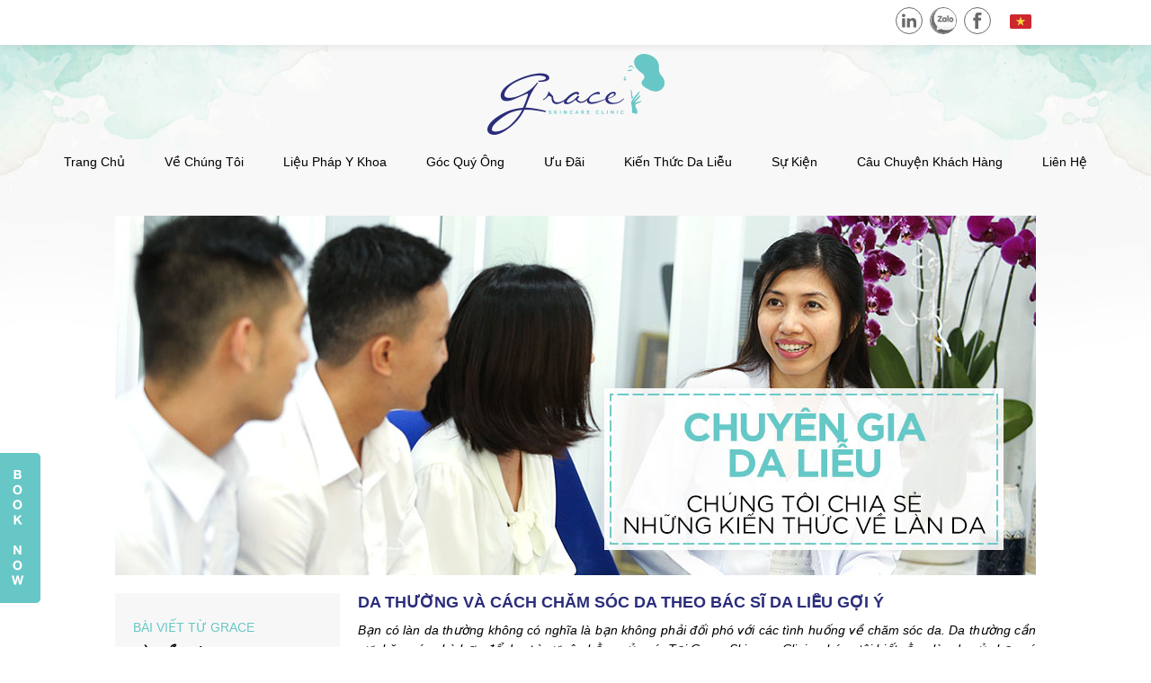

--- FILE ---
content_type: text/html; charset=UTF-8
request_url: https://www.graceskinclinic.com/skin_guru/da-thuong
body_size: 32349
content:
<!doctype html>
<html lang="vi" prefix="og: https://ogp.me/ns#">
  <head><script>if(navigator.userAgent.match(/MSIE|Internet Explorer/i)||navigator.userAgent.match(/Trident\/7\..*?rv:11/i)){var href=document.location.href;if(!href.match(/[?&]nowprocket/)){if(href.indexOf("?")==-1){if(href.indexOf("#")==-1){document.location.href=href+"?nowprocket=1"}else{document.location.href=href.replace("#","?nowprocket=1#")}}else{if(href.indexOf("#")==-1){document.location.href=href+"&nowprocket=1"}else{document.location.href=href.replace("#","&nowprocket=1#")}}}}</script><script>class RocketLazyLoadScripts{constructor(e){this.triggerEvents=e,this.eventOptions={passive:!0},this.userEventListener=this.triggerListener.bind(this),this.delayedScripts={normal:[],async:[],defer:[]},this.allJQueries=[]}_addUserInteractionListener(e){this.triggerEvents.forEach((t=>window.addEventListener(t,e.userEventListener,e.eventOptions)))}_removeUserInteractionListener(e){this.triggerEvents.forEach((t=>window.removeEventListener(t,e.userEventListener,e.eventOptions)))}triggerListener(){this._removeUserInteractionListener(this),"loading"===document.readyState?document.addEventListener("DOMContentLoaded",this._loadEverythingNow.bind(this)):this._loadEverythingNow()}async _loadEverythingNow(){this._delayEventListeners(),this._delayJQueryReady(this),this._handleDocumentWrite(),this._registerAllDelayedScripts(),this._preloadAllScripts(),await this._loadScriptsFromList(this.delayedScripts.normal),await this._loadScriptsFromList(this.delayedScripts.defer),await this._loadScriptsFromList(this.delayedScripts.async),await this._triggerDOMContentLoaded(),await this._triggerWindowLoad(),window.dispatchEvent(new Event("rocket-allScriptsLoaded"))}_registerAllDelayedScripts(){document.querySelectorAll("script[type=rocketlazyloadscript]").forEach((e=>{e.hasAttribute("src")?e.hasAttribute("async")&&!1!==e.async?this.delayedScripts.async.push(e):e.hasAttribute("defer")&&!1!==e.defer||"module"===e.getAttribute("data-rocket-type")?this.delayedScripts.defer.push(e):this.delayedScripts.normal.push(e):this.delayedScripts.normal.push(e)}))}async _transformScript(e){return await this._requestAnimFrame(),new Promise((t=>{const n=document.createElement("script");let i;[...e.attributes].forEach((e=>{let t=e.nodeName;"type"!==t&&("data-rocket-type"===t&&(t="type",i=e.nodeValue),n.setAttribute(t,e.nodeValue))})),e.hasAttribute("src")&&this._isValidScriptType(i)?(n.addEventListener("load",t),n.addEventListener("error",t)):(n.text=e.text,t()),e.parentNode.replaceChild(n,e)}))}_isValidScriptType(e){return!e||""===e||"string"==typeof e&&["text/javascript","text/x-javascript","text/ecmascript","text/jscript","application/javascript","application/x-javascript","application/ecmascript","application/jscript","module"].includes(e.toLowerCase())}async _loadScriptsFromList(e){const t=e.shift();return t?(await this._transformScript(t),this._loadScriptsFromList(e)):Promise.resolve()}_preloadAllScripts(){var e=document.createDocumentFragment();[...this.delayedScripts.normal,...this.delayedScripts.defer,...this.delayedScripts.async].forEach((t=>{const n=t.getAttribute("src");if(n){const t=document.createElement("link");t.href=n,t.rel="preload",t.as="script",e.appendChild(t)}})),document.head.appendChild(e)}_delayEventListeners(){let e={};function t(t,n){!function(t){function n(n){return e[t].eventsToRewrite.indexOf(n)>=0?"rocket-"+n:n}e[t]||(e[t]={originalFunctions:{add:t.addEventListener,remove:t.removeEventListener},eventsToRewrite:[]},t.addEventListener=function(){arguments[0]=n(arguments[0]),e[t].originalFunctions.add.apply(t,arguments)},t.removeEventListener=function(){arguments[0]=n(arguments[0]),e[t].originalFunctions.remove.apply(t,arguments)})}(t),e[t].eventsToRewrite.push(n)}function n(e,t){const n=e[t];Object.defineProperty(e,t,{get:n||function(){},set:n=>{e["rocket"+t]=n}})}t(document,"DOMContentLoaded"),t(window,"DOMContentLoaded"),t(window,"load"),t(window,"pageshow"),t(document,"readystatechange"),n(document,"onreadystatechange"),n(window,"onload"),n(window,"onpageshow")}_delayJQueryReady(e){let t=window.jQuery;Object.defineProperty(window,"jQuery",{get:()=>t,set(n){if(n&&n.fn&&!e.allJQueries.includes(n)){n.fn.ready=n.fn.init.prototype.ready=function(t){e.domReadyFired?t.bind(document)(n):document.addEventListener("rocket-DOMContentLoaded",(()=>t.bind(document)(n)))};const t=n.fn.on;n.fn.on=n.fn.init.prototype.on=function(){if(this[0]===window){function e(e){return e.split(" ").map((e=>"load"===e||0===e.indexOf("load.")?"rocket-jquery-load":e)).join(" ")}"string"==typeof arguments[0]||arguments[0]instanceof String?arguments[0]=e(arguments[0]):"object"==typeof arguments[0]&&Object.keys(arguments[0]).forEach((t=>{delete Object.assign(arguments[0],{[e(t)]:arguments[0][t]})[t]}))}return t.apply(this,arguments),this},e.allJQueries.push(n)}t=n}})}async _triggerDOMContentLoaded(){this.domReadyFired=!0,await this._requestAnimFrame(),document.dispatchEvent(new Event("rocket-DOMContentLoaded")),await this._requestAnimFrame(),window.dispatchEvent(new Event("rocket-DOMContentLoaded")),await this._requestAnimFrame(),document.dispatchEvent(new Event("rocket-readystatechange")),await this._requestAnimFrame(),document.rocketonreadystatechange&&document.rocketonreadystatechange()}async _triggerWindowLoad(){await this._requestAnimFrame(),window.dispatchEvent(new Event("rocket-load")),await this._requestAnimFrame(),window.rocketonload&&window.rocketonload(),await this._requestAnimFrame(),this.allJQueries.forEach((e=>e(window).trigger("rocket-jquery-load"))),window.dispatchEvent(new Event("rocket-pageshow")),await this._requestAnimFrame(),window.rocketonpageshow&&window.rocketonpageshow()}_handleDocumentWrite(){const e=new Map;document.write=document.writeln=function(t){const n=document.currentScript,i=document.createRange(),r=n.parentElement;let a=e.get(n);void 0===a&&(a=n.nextSibling,e.set(n,a));const o=document.createDocumentFragment();i.setStart(o,0),o.appendChild(i.createContextualFragment(t)),r.insertBefore(o,a)}}async _requestAnimFrame(){return new Promise((e=>requestAnimationFrame(e)))}static run(){const e=new RocketLazyLoadScripts(["keydown","mousemove","touchmove","touchstart","touchend","touchcancel","touchforcechange","wheel"]);e._addUserInteractionListener(e)}}RocketLazyLoadScripts.run();
</script>
  <meta charset="utf-8">
  <meta http-equiv="x-ua-compatible" content="ie=edge">
  <meta name="viewport"
        content="width=device-width, initial-scale=1.0, user-scalable=no, maximum-scale=1.0, minimum-scale=1.0">
  <meta name="HandheldFriendly" content="true">
  <meta name="MobileOptimized" content="320">
  <meta http-equiv="cleartype" content="on">
  <link rel="alternate" hreflang="vi" href="https://www.graceskinclinic.com/skin_guru/da-thuong" />

<!-- Search Engine Optimization by Rank Math - https://s.rankmath.com/home -->
<title>Cách chăm sóc da thường dưới góc nhìn của Bác sĩ Da liễu</title><style id="rocket-critical-css">.screen-reader-text{border:0;clip:rect(1px,1px,1px,1px);-webkit-clip-path:inset(50%);clip-path:inset(50%);height:1px;margin:-1px;overflow:hidden;padding:0;position:absolute;width:1px;word-wrap:normal!important}@font-face{font-display:swap;font-family:ez-toc-icomoon;src:url(https://www.graceskinclinic.com/wp-content/plugins/easy-table-of-contents/vendor/icomoon/fonts/ez-toc-icomoon.eot);src:url(https://www.graceskinclinic.com/wp-content/plugins/easy-table-of-contents/vendor/icomoon/fonts/ez-toc-icomoon.eot?#iefix) format('embedded-opentype'),url(https://www.graceskinclinic.com/wp-content/plugins/easy-table-of-contents/vendor/icomoon/fonts/ez-toc-icomoon.woff2) format('woff2'),url(https://www.graceskinclinic.com/wp-content/plugins/easy-table-of-contents/vendor/icomoon/fonts/ez-toc-icomoon.woff) format('woff'),url(https://www.graceskinclinic.com/wp-content/plugins/easy-table-of-contents/vendor/icomoon/fonts/ez-toc-icomoon.ttf) format('truetype'),url(https://www.graceskinclinic.com/wp-content/plugins/easy-table-of-contents/vendor/icomoon/fonts/ez-toc-icomoon.svg#ez-toc-icomoon) format('svg');font-weight:400;font-style:normal}#ez-toc-container{background:#f9f9f9;border:1px solid #aaa;border-radius:4px;box-shadow:0 1px 1px rgba(0,0,0,.05);display:table;margin-bottom:1em;padding:10px;position:relative;width:auto}#ez-toc-container p.ez-toc-title{text-align:left;line-height:1.45;margin:0;padding:0}.ez-toc-title-container{display:table;width:100%}.ez-toc-title,.ez-toc-title-toggle{display:table-cell;text-align:left;vertical-align:middle}#ez-toc-container a{color:#444;box-shadow:none;text-decoration:none;text-shadow:none}#ez-toc-container a:visited{color:#9f9f9f}#ez-toc-container a.ez-toc-toggle{color:#444}.ez-toc-btn{display:inline-block;padding:6px 12px;margin-bottom:0;font-size:14px;font-weight:400;line-height:1.428571429;text-align:center;white-space:nowrap;vertical-align:middle;background-image:none;border:1px solid transparent;border-radius:4px}.ez-toc-btn-default{color:#333;background-color:#fff;border-color:#ccc}.ez-toc-btn-xs{padding:5px 10px;font-size:12px;line-height:1.5;border-radius:3px}.ez-toc-btn-xs{padding:1px 5px}.ez-toc-btn-default{text-shadow:0 -1px 0 rgba(0,0,0,.2);box-shadow:inset 0 1px 0 rgba(255,255,255,.15),0 1px 1px rgba(0,0,0,.075)}.ez-toc-btn-default{text-shadow:0 1px 0 #fff;background-image:linear-gradient(to bottom,#fff 0,#e0e0e0 100%);background-repeat:repeat-x;border-color:#dbdbdb;border-color:#ccc}.ez-toc-pull-right{float:right!important;margin-left:10px}.ez-toc-glyphicon{position:relative;top:1px;display:inline-block;font-family:'Glyphicons Halflings';-webkit-font-smoothing:antialiased;font-style:normal;font-weight:400;line-height:1;-moz-osx-font-smoothing:grayscale}.ez-toc-glyphicon:empty{width:1em}.ez-toc-toggle i.ez-toc-glyphicon{font-size:16px;margin-left:2px}[class*=ez-toc-icon-]{font-family:ez-toc-icomoon!important;speak:none;font-style:normal;font-weight:400;font-variant:normal;text-transform:none;line-height:1;-webkit-font-smoothing:antialiased;-moz-osx-font-smoothing:grayscale}.ez-toc-icon-toggle:before{content:"\e87a"}.form-booking-popup .gform_wrapper textarea{width:95%;height:34px;border:1px solid #e3e3e3;background:#fff;border-radius:25px}.form-booking-popup .gform_wrapper .gform_button{width:auto!important;background:none;color:#2b2d7b;border-color:#2b2d7b}.gform_wrapper .top_label .gfield_label{margin-bottom:0!important}body .gform_wrapper .top_label div.ginput_container{margin-top:0!important}.gform_wrapper textarea.medium{height:68px!important;resize:none}.gform_wrapper .gform_button{border:1px solid #2b2d7b;line-height:32px;padding:0 20px;font-size:16px;display:inline-block;text-transform:uppercase;color:#2b2d7b;width:130px;border-radius:25px;background:transparent;font-weight:500;position:relative!important}.gform_wrapper .gform_button{background:transparent;color:#2b2d7b;width:100%!important;display:block;max-height:40px}.gfield_time_hour i{display:none}.gfield_time_hour{margin-right:10px}.gfield_time_hour,.gfield_time_minute{width:45%;float:left}.gform_wrapper .gfield_time_hour{margin-right:10px}.gform_wrapper .gfield_time_hour,.gform_wrapper .gfield_time_minute{width:150px;max-width:none}.gfield_time_hour input,.gfield_time_minute input{text-align:center}.gform_wrapper .field_sublabel_below div[class*="gfield_time_"].ginput_container label{font-size:10px}.event-promotion .links li>a.active .event-promotion-h4{color:#67c7c6}@media screen and (max-width:567px){.event-promotion{display:flex;flex-direction:column-reverse}header{position:sticky;top:0}}ul{list-style-type:circle}.ovl{position:absolute;top:0;left:0;width:100%;height:100%;background:rgba(0,0,0,0.75)}input[type="text"]{line-height:35px;padding:0 10px;background:#fff;font-size:14px;border:none;color:#333}*{box-sizing:border-box}html{font-family:sans-serif;-ms-text-size-adjust:100%;-webkit-text-size-adjust:100%}body{margin:0}header,main,nav,section{display:block}a{background:transparent}h1{font-size:2em;margin:0.67em 0}img{border:0}input,textarea{color:inherit;font:inherit;margin:0}input[type="submit"]{-webkit-appearance:button}input::-moz-focus-inner{border:0;padding:0}input{line-height:normal}textarea{overflow:auto}html{-webkit-backface-visibility:hidden;height:100%;font-size:100%;margin:0;padding:0;position:relative;overflow-x:hidden}body{max-width:100%;min-height:100%;background:#fff;background:#fff;background-size:100% auto;font-family:Helvetica Neue,Helvetica,Verdana,Roboto,sans-serif;font-size:14px;font-weight:normal;color:#000;line-height:1.5;position:relative;letter-spacing:normal;-webkit-font-smoothing:subpixel-antialiased;-webkit-backface-visibility:hidden;overflow-x:hidden}::-webkit-input-placeholder{color:#000}:-moz-placeholder{color:#000}::-moz-placeholder{color:#000}:-ms-input-placeholder{color:#000}p{margin:0}img{vertical-align:middle}textarea{resize:vertical}textarea,input{outline:none}:focus{outline-color:transparent;outline-style:none}.booknow{width:45px;height:167px;background:url(https://www.graceskinclinic.com/wp-content/themes/grace2017/images/booknow.png) no-repeat left top;background-size:cover;position:fixed;left:0;top:70vh;display:block;z-index:99}a{text-decoration:none;color:#2b2d7b;display:inline-block}ul{padding:0;margin:0}ul li{margin:0;list-style:none}h1{margin:0;color:#000;font-family:Helvetica Neue,Helvetica,Verdana,Roboto,sans-serif}h1{font-size:2.5em;line-height:1.05}a{background:linear,to top,black,white}header{position:absolute;z-index:99;width:100%;left:0}.socials{height:50px;background:#fff;box-shadow:0 0 10px rgba(0,0,0,0.1)}.socials>div{text-align:right;width:1024px;margin:0 auto;padding-top:8px}.socials>div>a{width:30px;height:30px;display:inline-block;border-radius:50%;margin:0 2px;position:relative}.socials>div>a:after{content:"";position:absolute;top:0;left:0;width:100%;height:100%;z-index:2}.socials>div>a.in:after{background:url(https://www.graceskinclinic.com/wp-content/themes/grace2017/images/in.png) no-repeat left top;background-size:cover}.socials>div>a.gg:after{background:url(https://www.graceskinclinic.com/wp-content/themes/grace2017/images/gg.png) no-repeat left top;background-size:cover}.socials>div>a.fb:after{background:url(https://www.graceskinclinic.com/wp-content/themes/grace2017/images/fb.png) no-repeat left top;background-size:cover}.lang{display:inline-block;vertical-align:top;margin-left:10px;padding-top:5px}.lang a{width:24px;height:16px;display:inline-block;vertical-align:middle;margin:0 5px;opacity:0.5}.lang a.active{opacity:1}.lang a.en{background:url(https://www.graceskinclinic.com/wp-content/themes/grace2017/images/i-en.png) no-repeat;background-size:cover}.lang a.vn{background:url(https://www.graceskinclinic.com/wp-content/themes/grace2017/images/i-vn.png) no-repeat;background-size:cover}.button{position:absolute;top:0;left:0;width:100%;height:100%}.button .border{position:absolute;top:50%;left:50%;-webkit-transform:translate(-50%,-50%) scale(1);transform:translate(-50%,-50%) scale(1);width:100%;height:100%;border:1px solid #696969;box-sizing:border-box;opacity:1;border-radius:50%}.button .back{position:absolute;top:50%;left:50%;-webkit-transform:translate(-50%,-50%) scale(0);transform:translate(-50%,-50%) scale(0);width:100%;height:100%;opacity:1;background-color:#696969;color:white;border-radius:50%}.logo{margin:10px auto;width:197px;height:90px;background:url(https://www.graceskinclinic.com/wp-content/themes/grace2017/images/logo.png) no-repeat center;background-size:cover;display:block}#nav{width:100%;text-align:center}#nav li{display:inline-block}#nav li a{color:#000;padding:0 20px;line-height:40px;border-radius:50px}.goTop{display:none;position:fixed;width:40px;height:40px;bottom:90px;right:10px;background:url(https://www.graceskinclinic.com/wp-content/themes/grace2017/images/ar-top.png) no-repeat center #67c7c6;background-size:15px;z-index:999}.form-booking-popup{position:absolute;top:250px;left:15%;display:none}.form-booking-popup:before{content:"";position:absolute;top:-50px;left:-70px;width:290px;height:132px;background:url(https://www.graceskinclinic.com/wp-content/themes/grace2017/images/fl-l.png) no-repeat center;background-size:cover;z-index:1}.form-booking-popup:after{content:"";position:absolute;bottom:-50px;right:-70px;width:290px;height:132px;background:url(https://www.graceskinclinic.com/wp-content/themes/grace2017/images/fl-r.png) no-repeat center;background-size:cover;z-index:1}.form-booking-popup .form{width:390px;background:rgba(255,255,255,0.7);padding:15px 20px;box-shadow:0 1px 20px rgba(0,0,0,0.1);border-radius:10px;position:relative;z-index:2}.form-booking-popup label{display:block;margin-bottom:5px;color:#5f5f5f}.form-booking-popup input[type="text"]{width:100%;height:34px;border:1px solid #e3e3e3;background:#fff;border-radius:25px}.form-booking-popup{display:block}.package ul li .info a{background:url(https://www.graceskinclinic.com/wp-content/themes/grace2017/images/ar.png) no-repeat right center;color:#fff;font-size:14px;background-size:12px 12px;padding-right:22px;display:inline-block;position:absolute;bottom:20px;right:20px;display:none}.booking-popup{position:absolute;top:0;left:0;width:100%;height:100%;z-index:101;display:none;position:fixed;overflow:hidden}.booking-popup .form-booking-popup{left:50%;margin:-295px 0 0 -425px;top:50%;height:570px;background:url(https://www.graceskinclinic.com/wp-content/themes/grace2017/images/docter.jpg) no-repeat right bottom #fff;overflow:hidden;width:850px;z-index:100;border-radius:15px}.booking-popup .form-booking-popup:before,.booking-popup .form-booking-popup:after{content:none}.booking-popup .form-booking-popup .form{background:#fff;width:100%;height:100%;background:transparent;padding-right:50%;overflow-y:scroll;box-shadow:none}.booking-popup .form-booking-popup .gform_wrapper .top_label input.medium{width:100%}.booking-popup .form-booking-popup .gform_wrapper{margin:0}.booking-popup .form-booking-popup .gform_wrapper .gform_footer{margin:0;padding:10px 0 0 0}body .form-booking-popup .gform_wrapper ul li.gfield{margin-top:5px}.form-booking-popup .gform_wrapper textarea{width:100%;height:34px;border:1px solid #e3e3e3;background:#fff;border-radius:25px}#pEvent{padding-top:240px;background:url(https://www.graceskinclinic.com/wp-content/themes/grace2017/images/bg.jpg) no-repeat center 50px;background-size:100% auto}#pEvent .wrapper{width:1024px;margin:0 auto}#pEvent .banner{position:relative;margin-bottom:20px}.event-promotion{clear:both;overflow:hidden;margin-bottom:30px}.event-promotion .links{float:left;padding:20px 20px 30px 20px;width:250px;background:#f7f7f7;border-bottom:5px solid #67c7c6}.event-promotion .links li{margin:8px 0}.event-promotion .links li>a{display:block;color:#000;font-size:14px;line-height:1.5}.event-promotion .links li>a>.event-promotion-h4{color:#000;font-size:14px;line-height:1.5;text-transform:uppercase}.event-promotion .links li>.event-promotion-h4{color:#000;font-size:14px;line-height:1.5;text-transform:uppercase;font-weight:bold}.event-promotion .links li>ul li{padding-left:10px}.event-promotion .links li>ul li a{color:#686868;font-size:14px}.event-promotion .contain{width:calc(100% - 270px);float:right}.event-promotion .contain h1{font-size:1.25em;line-height:1.2;color:#2b2d7b;margin-bottom:10px;text-transform:uppercase}.event-promotion .contain p{margin-bottom:20px;font-size:14px;line-height:1.5}.event-promotion .contain a{display:inline-block;color:#67c7c6}.skin-guru{position:relative}.btn-menu{width:50px;height:50px;background:url(https://www.graceskinclinic.com/wp-content/themes/grace2017/images/btn-menu.png) no-repeat center;background-size:35px;position:absolute;top:0;left:10px;z-index:110;display:none}@media screen and (max-width:1024px){.btn-menu{display:block}.logo{width:99px;height:45px;background-size:cover;margin:0;position:absolute;top:2px;left:50%;margin-left:-50px;z-index:101}.socials{position:relative;z-index:100}#nav{position:absolute;top:50px;left:0;width:100%;height:100vh;background:#fff;z-index:99;display:none}#nav li{display:block;width:100%}#nav li a{font-size:20px;line-height:8vh}#pEvent .wrapper{width:100%}.empower{padding:0 20px}#pEvent{padding-top:50px}header{z-index:999}.socials>div{width:100%}.socials>div>a{display:none}}@media screen and (max-width:900px){.booking-popup .form-booking-popup{width:90%;height:80vh;top:60px;background:#fff;border-radius:0;left:5%;margin:0}.booking-popup .form-booking-popup .form{padding-right:10px}}@media screen and (max-width:567px){.booknow{top:60vh}.event-promotion .links{width:100%;float:none;margin-bottom:20px}.event-promotion .contain{width:100%;float:none}.banner img{width:100%;height:auto;object-fit:contain}}.gform_wrapper{margin-bottom:16px;margin-top:16px;max-width:100%}.gform_wrapper form{text-align:left;max-width:100%;margin:0 auto}.gform_wrapper *,.gform_wrapper :after,.gform_wrapper :before{box-sizing:border-box!important}.gform_wrapper input:not([type=radio]):not([type=checkbox]):not([type=submit]):not([type=button]):not([type=image]):not([type=file]){font-size:inherit;font-family:inherit;padding:5px 4px;letter-spacing:normal}.gform_wrapper textarea{font-size:inherit;font-family:inherit;letter-spacing:normal;padding:6px 8px;line-height:1.5;resize:none}.gform_wrapper ul.gform_fields{margin:0!important;list-style-type:none;display:block}.gform_wrapper ul{text-indent:0}.gform_wrapper form li,.gform_wrapper li{margin-left:0!important;list-style-type:none!important;list-style-image:none!important;list-style:none!important;overflow:visible}.gform_wrapper ul li.gfield{clear:both}.gform_wrapper ul li:after,.gform_wrapper ul li:before,.gform_wrapper ul.gform_fields{padding:0;margin:0;overflow:visible}.gform_wrapper .clear-multi{display:flex}.gform_wrapper .gfield_time_hour,.gform_wrapper .gfield_time_minute{width:33.333%;flex-direction:row}@media only screen and (min-width:321px){.gform_wrapper .gfield_time_hour,.gform_wrapper .gfield_time_minute{max-width:4rem}.gform_wrapper .gfield_time_hour{max-width:calc(4rem + .5rem)}.gform_wrapper .gfield_time_hour{max-width:calc(4rem + .5rem)}}.gform_wrapper .gfield_time_hour i{font-style:normal!important;font-family:sans-serif!important;width:10px;text-align:center;float:right;margin-top:9%}.gform_wrapper .gfield_time_minute{margin-right:.5rem}.gform_wrapper .gfield_time_hour{margin-right:.25rem}.gform_wrapper .gfield_time_hour input,.gform_wrapper .gfield_time_minute input{width:calc(3rem + 8px)}.gform_wrapper .field_sublabel_below div[class*=gfield_time_].ginput_container label{width:3rem;text-align:center}.gform_wrapper label.gfield_label{font-weight:700;font-size:inherit}.gform_wrapper .top_label .gfield_label{display:-moz-inline-stack;display:inline-block;line-height:1.3;clear:both}.gform_wrapper .field_sublabel_below div[class*=gfield_time_].ginput_container label{display:block;font-size:.813em;letter-spacing:.5pt;white-space:nowrap}.gform_wrapper .field_sublabel_below div[class*=gfield_time_].ginput_container label{margin:1px 0 9px 1px}body .gform_wrapper .top_label div.ginput_container{margin-top:8px}.gform_wrapper .screen-reader-text{border:0;clip:rect(1px,1px,1px,1px);clip-path:inset(50%);height:1px;margin:-1px;overflow:hidden;padding:0;position:absolute;width:1px;word-wrap:normal!important}.gform_wrapper input.medium{width:100%}.gform_wrapper textarea.medium{height:120px;width:100%}.gform_wrapper .gfield_description{font-size:.813em;line-height:inherit;clear:both;font-family:inherit;letter-spacing:normal}.gform_wrapper .gfield_description{padding:0 16px 0 0}.gform_wrapper .field_description_below .gfield_description{padding-top:16px}.gform_wrapper .gfield_description{width:100%}.gform_wrapper .gfield_required{color:#790000;margin-left:4px}.gform_wrapper .gform_footer{padding:16px 0 10px 0;margin:16px 0 0 0;clear:both;width:100%}.gform_wrapper .gform_footer input.button,.gform_wrapper .gform_footer input[type=submit]{font-size:1em;width:100%;margin:0 0 16px 0}.gform_wrapper .gform_hidden,.gform_wrapper input.gform_hidden,.gform_wrapper input[type=hidden]{display:none!important;max-height:1px!important;overflow:hidden}.gform_wrapper .gfield_visibility_hidden{visibility:hidden;position:absolute;left:-9999px}.gform_wrapper li.gfield_html{max-width:100%}.gform_wrapper .gfield_html.gfield_no_follows_desc{margin-top:10px}body .gform_wrapper ul li.gfield{margin-top:16px;padding-top:0}body .gform_wrapper div.gform_body ul.gform_fields li.gfield.gfield_html{line-height:inherit}@media only screen and (max-width:641px){.gform_wrapper input:not([type=radio]):not([type=checkbox]):not([type=image]):not([type=file]){line-height:2;min-height:2rem}.gform_wrapper textarea{line-height:1.5}.gform_wrapper .ginput_container span:not(.ginput_price){margin-bottom:8px;display:block}}@media only screen and (min-width:641px){.gform_wrapper .gform_body{width:100%}.gform_wrapper .top_label input.medium{width:calc(50% - 8px)}.gform_wrapper .top_label input.medium.datepicker{width:auto}.gform_wrapper textarea.medium{height:160px;width:100%}.gform_wrapper .gform_footer input.button,.gform_wrapper .gform_footer input[type=submit]{display:-moz-inline-stack;display:inline-block}.gform_wrapper .gform_footer input.button,.gform_wrapper .gform_footer input[type=submit]{font-size:1em;width:auto;margin:0 16px 0 0}.gform_wrapper ul.gform_fields li.gfield{padding-right:16px}}.gform_wrapper.gf_browser_chrome ul li:after,.gform_wrapper.gf_browser_chrome ul li:before{content:none}</style>
<meta name="description" content="Sở hữu làn da thường không có nghĩa là bạn không phải các tình huống về da. Da thường vẫn cần sự chăm sóc khoa học để bảo vệ da khỏe mạnh."/>
<meta name="robots" content="follow, index, max-snippet:-1, max-video-preview:-1, max-image-preview:large"/>
<link rel="canonical" href="https://www.graceskinclinic.com/skin_guru/da-thuong" />
<meta property="og:locale" content="vi_VN" />
<meta property="og:type" content="article" />
<meta property="og:title" content="Cách chăm sóc da thường dưới góc nhìn của Bác sĩ Da liễu" />
<meta property="og:description" content="Sở hữu làn da thường không có nghĩa là bạn không phải các tình huống về da. Da thường vẫn cần sự chăm sóc khoa học để bảo vệ da khỏe mạnh." />
<meta property="og:url" content="https://www.graceskinclinic.com/skin_guru/da-thuong" />
<meta property="og:site_name" content="Grace Skincare Clinic" />
<meta property="article:publisher" content="https://www.facebook.com/GraceSkincareClinic/" />
<meta property="og:updated_time" content="2021-11-04T14:50:45+07:00" />
<meta property="og:image" content="https://www.graceskinclinic.com/wp-content/uploads/2017/02/Da-thuong-Grace-Skincare-Clinic.jpg" />
<meta property="og:image:secure_url" content="https://www.graceskinclinic.com/wp-content/uploads/2017/02/Da-thuong-Grace-Skincare-Clinic.jpg" />
<meta property="og:image:width" content="1080" />
<meta property="og:image:height" content="720" />
<meta property="og:image:alt" content="Da thường - Grace Skincare Clinic" />
<meta property="og:image:type" content="image/jpeg" />
<meta name="twitter:card" content="summary_large_image" />
<meta name="twitter:title" content="Cách chăm sóc da thường dưới góc nhìn của Bác sĩ Da liễu" />
<meta name="twitter:description" content="Sở hữu làn da thường không có nghĩa là bạn không phải các tình huống về da. Da thường vẫn cần sự chăm sóc khoa học để bảo vệ da khỏe mạnh." />
<meta name="twitter:site" content="@GraceClinicVN" />
<meta name="twitter:creator" content="@GraceClinicVN" />
<meta name="twitter:image" content="https://www.graceskinclinic.com/wp-content/uploads/2017/02/Da-thuong-Grace-Skincare-Clinic.jpg" />
<!-- /Rank Math WordPress SEO plugin -->

<link rel='dns-prefetch' href='//cdnjs.cloudflare.com' />

<style type="text/css">
img.wp-smiley,
img.emoji {
	display: inline !important;
	border: none !important;
	box-shadow: none !important;
	height: 1em !important;
	width: 1em !important;
	margin: 0 .07em !important;
	vertical-align: -0.1em !important;
	background: none !important;
	padding: 0 !important;
}
</style>
	<link rel='preload'   href='https://www.graceskinclinic.com/wp-includes/css/dist/block-library/style.min.css?ver=5.8.12' data-rocket-async="style" as="style" onload="this.onload=null;this.rel='stylesheet'" type='text/css' media='all' />
<link rel='preload'   href='https://www.graceskinclinic.com/wp-content/plugins/buttonizer-multifunctional-button/assets/frontend.css?v=0b190caf57f2470264fae0ce51c6a25e&#038;ver=5.8.12' data-rocket-async="style" as="style" onload="this.onload=null;this.rel='stylesheet'" type='text/css' media='all' />
<link rel='preload'   href='https://cdnjs.cloudflare.com/ajax/libs/font-awesome/5.15.4/css/all.min.css?ver=5.8.12' data-rocket-async="style" as="style" onload="this.onload=null;this.rel='stylesheet'" type='text/css' media='all' integrity='sha512-1ycn6IcaQQ40/MKBW2W4Rhis/DbILU74C1vSrLJxCq57o941Ym01SwNsOMqvEBFlcgUa6xLiPY/NS5R+E6ztJQ==' crossorigin='anonymous' />
<link rel='preload'   href='//www.graceskinclinic.com/wp-content/plugins/sitepress-multilingual-cms/templates/language-switchers/legacy-list-horizontal/style.min.css?ver=1' data-rocket-async="style" as="style" onload="this.onload=null;this.rel='stylesheet'" type='text/css' media='all' />
<link rel='preload'   href='https://www.graceskinclinic.com/wp-content/plugins/easy-table-of-contents/vendor/icomoon/style.min.css?ver=2.0.17' data-rocket-async="style" as="style" onload="this.onload=null;this.rel='stylesheet'" type='text/css' media='all' />
<link rel='preload'   href='https://www.graceskinclinic.com/wp-content/plugins/easy-table-of-contents/assets/css/screen.min.css?ver=2.0.17' data-rocket-async="style" as="style" onload="this.onload=null;this.rel='stylesheet'" type='text/css' media='all' />
<style id='ez-toc-inline-css' type='text/css'>
div#ez-toc-container p.ez-toc-title {font-size: 120%;}div#ez-toc-container p.ez-toc-title {font-weight: 500;}div#ez-toc-container ul li {font-size: 95%;}
</style>
<link rel='preload'   href='https://www.graceskinclinic.com/wp-content/plugins/forget-about-shortcode-buttons/public/css/button-styles.css?ver=2.1.2' data-rocket-async="style" as="style" onload="this.onload=null;this.rel='stylesheet'" type='text/css' media='all' />
<link rel='preload'   href='https://www.graceskinclinic.com/wp-content/themes/grace2017/style.css' data-rocket-async="style" as="style" onload="this.onload=null;this.rel='stylesheet'" type='text/css' media='all' />
<link rel='preload'   href='https://www.graceskinclinic.com/wp-content/themes/grace2017/css/main.css' data-rocket-async="style" as="style" onload="this.onload=null;this.rel='stylesheet'" type='text/css' media='all' />
<script type="rocketlazyloadscript" data-rocket-type='text/javascript' src='https://www.graceskinclinic.com/wp-includes/js/jquery/jquery.min.js?ver=3.6.0' id='jquery-core-js'></script>
<script type="rocketlazyloadscript" data-rocket-type='text/javascript' src='https://www.graceskinclinic.com/wp-includes/js/jquery/jquery-migrate.min.js?ver=3.3.2' id='jquery-migrate-js'></script>
<link rel="https://api.w.org/" href="https://www.graceskinclinic.com/wp-json/" /><link rel="EditURI" type="application/rsd+xml" title="RSD" href="https://www.graceskinclinic.com/xmlrpc.php?rsd" />
<link rel="wlwmanifest" type="application/wlwmanifest+xml" href="https://www.graceskinclinic.com/wp-includes/wlwmanifest.xml" /> 
<meta name="generator" content="WordPress 5.8.12" />
<link rel='shortlink' href='https://www.graceskinclinic.com/?p=533' />
<meta name="generator" content="WPML ver:4.4.10 stt:1,58;" />
<!-- Google tag (gtag.js) - Google Analytics 4 installed 2023-06-20 by HH-->
<script type="rocketlazyloadscript" async src="https://www.googletagmanager.com/gtag/js?id=G-0GJD7YXY4Z"></script>
<script type="rocketlazyloadscript">
  window.dataLayer = window.dataLayer || [];
  function gtag(){dataLayer.push(arguments);}
  gtag('js', new Date());

  gtag('config', 'G-0GJD7YXY4Z');
</script>

<!-- Global site tag (gtag.js) - Google Analytics -->
<script type="rocketlazyloadscript" async src="https://www.googletagmanager.com/gtag/js?id=UA-91924041-1"></script>
<script type="rocketlazyloadscript">
  window.dataLayer = window.dataLayer || [];
  function gtag(){dataLayer.push(arguments);}
  gtag('js', new Date());

  gtag('config', 'UA-91924041-1');
</script>

<!-- Tiktok Pixel -->
<script type="rocketlazyloadscript">
!function (w, d, t) {
  w.TiktokAnalyticsObject=t;var ttq=w[t]=w[t]||[];ttq.methods=["page","track","identify","instances","debug","on","off","once","ready","alias","group","enableCookie","disableCookie"],ttq.setAndDefer=function(t,e){t[e]=function(){t.push([e].concat(Array.prototype.slice.call(arguments,0)))}};for(var i=0;i<ttq.methods.length;i++)ttq.setAndDefer(ttq,ttq.methods[i]);ttq.instance=function(t){for(var e=ttq._i[t]||[],n=0;n<ttq.methods.length;n++)ttq.setAndDefer(e,ttq.methods[n]);return e},ttq.load=function(e,n){var i="https://analytics.tiktok.com/i18n/pixel/events.js";ttq._i=ttq._i||{},ttq._i[e]=[],ttq._i[e]._u=i,ttq._t=ttq._t||{},ttq._t[e]=+new Date,ttq._o=ttq._o||{},ttq._o[e]=n||{};var o=document.createElement("script");o.type="text/javascript",o.async=!0,o.src=i+"?sdkid="+e+"&lib="+t;var a=document.getElementsByTagName("script")[0];a.parentNode.insertBefore(o,a)};

  ttq.load('CF0EG5JC77U6VUERJ28G');
  ttq.page();
}(window, document, 'ttq');
</script>
<!-- End Tiktok Pixel -->		<script>
			document.documentElement.className = document.documentElement.className.replace( 'no-js', 'js' );
		</script>
				<style>
			.no-js img.lazyload { display: none; }
			figure.wp-block-image img.lazyloading { min-width: 150px; }
							.lazyload, .lazyloading { opacity: 0; }
				.lazyloaded {
					opacity: 1;
					transition: opacity 400ms;
					transition-delay: 0ms;
				}
					</style>
		<style type="text/css">.recentcomments a{display:inline !important;padding:0 !important;margin:0 !important;}</style><link rel="icon" href="https://www.graceskinclinic.com/wp-content/uploads/2017/02/favicon.png" sizes="32x32" />
<link rel="icon" href="https://www.graceskinclinic.com/wp-content/uploads/2017/02/favicon.png" sizes="192x192" />
<link rel="apple-touch-icon" href="https://www.graceskinclinic.com/wp-content/uploads/2017/02/favicon.png" />
<meta name="msapplication-TileImage" content="https://www.graceskinclinic.com/wp-content/uploads/2017/02/favicon.png" />
<script type="rocketlazyloadscript">
/*! loadCSS rel=preload polyfill. [c]2017 Filament Group, Inc. MIT License */
(function(w){"use strict";if(!w.loadCSS){w.loadCSS=function(){}}
var rp=loadCSS.relpreload={};rp.support=(function(){var ret;try{ret=w.document.createElement("link").relList.supports("preload")}catch(e){ret=!1}
return function(){return ret}})();rp.bindMediaToggle=function(link){var finalMedia=link.media||"all";function enableStylesheet(){link.media=finalMedia}
if(link.addEventListener){link.addEventListener("load",enableStylesheet)}else if(link.attachEvent){link.attachEvent("onload",enableStylesheet)}
setTimeout(function(){link.rel="stylesheet";link.media="only x"});setTimeout(enableStylesheet,3000)};rp.poly=function(){if(rp.support()){return}
var links=w.document.getElementsByTagName("link");for(var i=0;i<links.length;i++){var link=links[i];if(link.rel==="preload"&&link.getAttribute("as")==="style"&&!link.getAttribute("data-loadcss")){link.setAttribute("data-loadcss",!0);rp.bindMediaToggle(link)}}};if(!rp.support()){rp.poly();var run=w.setInterval(rp.poly,500);if(w.addEventListener){w.addEventListener("load",function(){rp.poly();w.clearInterval(run)})}else if(w.attachEvent){w.attachEvent("onload",function(){rp.poly();w.clearInterval(run)})}}
if(typeof exports!=="undefined"){exports.loadCSS=loadCSS}
else{w.loadCSS=loadCSS}}(typeof global!=="undefined"?global:this))
</script>
  <script type="rocketlazyloadscript">
    
  var path_resource = 'https://www.graceskinclinic.com/wp-content/themes/grace2017/';
  var GRACE_APP = {"templateDir":"https:\/\/www.graceskinclinic.com\/wp-content\/themes\/grace2017\/","quizdata":{"531":{"min":"0","max":"11","post_title":"Ch\u0103m s\u00f3c da d\u1ea7u c\u1ef1c k\u1ef3 hi\u1ec7u qu\u1ea3 t\u1eeb g\u1ee3i \u00fd c\u1ee7a B\u00e1c s\u0129 Da li\u1ec5u","link":"https:\/\/www.graceskinclinic.com\/skin_guru\/cham-soc-da-dau"},"532":{"min":"12","max":"21","post_title":"Da h\u1ed7n h\u1ee3p","link":"https:\/\/www.graceskinclinic.com\/skin_guru\/da-hon-hop"},"533":{"min":"22","max":"27","post_title":"Da th\u01b0\u1eddng v\u00e0 c\u00e1ch ch\u0103m s\u00f3c da theo B\u00e1c s\u0129 Da li\u1ec5u g\u1ee3i \u00fd","link":"https:\/\/www.graceskinclinic.com\/skin_guru\/da-thuong"},"534":{"min":"28","max":"35","post_title":"Da nh\u1ea1y c\u1ea3m ch\u0103m s\u00f3c nh\u01b0 th\u1ebf n\u00e0o? \u0110\u1ec3 da m\u1eabn \u0111\u1ecf kh\u00f4ng c\u00f2n l\u00e0 n\u1ed7i lo","link":"https:\/\/www.graceskinclinic.com\/skin_guru\/da-nhay-cam"},"535":{"min":"36","max":"43","post_title":"T\u00ecnh tr\u1ea1ng da kh\u00f4 c\u00f3 ph\u1ea3i l\u00e0 tri\u1ec7u ch\u1ee9ng th\u00f4ng th\u01b0\u1eddng nh\u01b0 b\u1ea1n v\u1eabn ngh\u0129?","link":"https:\/\/www.graceskinclinic.com\/skin_guru\/da-kho"}}}  </script>
  <script type="rocketlazyloadscript" src="https://www.graceskinclinic.com/wp-content/themes/grace2017/js/cun.js"></script>
  <link href="https://stackpath.bootstrapcdn.com/font-awesome/4.7.0/css/font-awesome.min.css" data-rocket-async="style" as="style" onload="this.onload=null;this.rel='stylesheet'" rel="preload" integrity="sha384-wvfXpqpZZVQGK6TAh5PVlGOfQNHSoD2xbE+QkPxCAFlNEevoEH3Sl0sibVcOQVnN" crossorigin="anonymous">
  <!-- Facebook Pixel Code -->
<script type="rocketlazyloadscript">
  !function(f,b,e,v,n,t,s)
  {if(f.fbq)return;n=f.fbq=function(){n.callMethod?
  n.callMethod.apply(n,arguments):n.queue.push(arguments)};
  if(!f._fbq)f._fbq=n;n.push=n;n.loaded=!0;n.version='2.0';
  n.queue=[];t=b.createElement(e);t.async=!0;
  t.src=v;s=b.getElementsByTagName(e)[0];
  s.parentNode.insertBefore(t,s)}(window, document,'script',
  'https://connect.facebook.net/en_US/fbevents.js');
  fbq('init', '2612335402128534');
  fbq('track', 'PageView');
</script>
<noscript><img height="1" width="1" style="display:none"
  src="https://www.facebook.com/tr?id=2612335402128534&ev=PageView&noscript=1"
/></noscript>
<!-- End Facebook Pixel Code -->
</head>
  <body class="skin_guru-template-default single single-skin_guru postid-533 da-thuong">
        <!--[if IE]>
      <div class="alert alert-warning">
        You are using an <strong>outdated</strong> browser. Please <a href="http://browsehappy.com/">upgrade your browser</a> to improve your experience.
      </div>
    <![endif]-->
        <header>
   <span class="btn-menu js-openmenu"></span>
  <div class="socials">
    <div>
      <a href="https://www.linkedin.com/company/grace-skincare-clinic/" class="in">
          <span class="button">
            <span class="border"></span>
            <span class="back"></span>
          </span>
      </a>
      <a href="https://zalo.me/2746669129467298346" class="gg">
          <span class="button">
            <span class="border"></span>
            <span class="back"></span>
          </span>
      </a>
      <a href="https://www.facebook.com/GraceSkincareClinic" class="fb">
          <span class="button">
            <span class="border"></span>
            <span class="back"></span>
          </span>
      </a>
      <div class="lang">
                            <a class="vn active" href="https://www.graceskinclinic.com/skin_guru/da-thuong"></a>
                <!--
        <a class="vn" href="#"></a>
        <a class="en active" href="#"></a>
        -->
      </div>
    </div>
  </div>
  <a href="https://www.graceskinclinic.com/" class="logo"></a>
  <nav>
        <div class="menu-menu-chinh-container"><ul id="nav" class="menu"><li id="menu-item-539" class="menu-item menu-item-type-post_type menu-item-object-page menu-item-home menu-item-539"><a href="https://www.graceskinclinic.com/">Trang Chủ</a></li>
<li id="menu-item-7740" class="menu-item menu-item-type-custom menu-item-object-custom menu-item-7740"><a href="https://www.graceskinclinic.com/story/thu-gui-phai-dep-grace-skincare-clinic">Về Chúng Tôi</a></li>
<li id="menu-item-650" class="menu-item menu-item-type-post_type menu-item-object-page menu-item-650"><a href="https://www.graceskinclinic.com/skin-solution">Liệu Pháp Y Khoa</a></li>
<li id="menu-item-11721" class="menu-item menu-item-type-custom menu-item-object-custom menu-item-11721"><a href="https://www.graceskinclinic.com/gentlemen/tri-seo-ro-cho-nam-gioi">Góc Quý Ông</a></li>
<li id="menu-item-11522" class="menu-item menu-item-type-post_type menu-item-object-page menu-item-11522"><a rel="nofollow" href="https://www.graceskinclinic.com/event_promotion">Ưu Đãi</a></li>
<li id="menu-item-648" class="menu-item menu-item-type-post_type menu-item-object-page menu-item-648"><a href="https://www.graceskinclinic.com/skin-guru">Kiến Thức Da Liễu</a></li>
<li id="menu-item-11746" class="menu-item menu-item-type-custom menu-item-object-custom menu-item-11746"><a rel="nofollow" href="https://www.graceskinclinic.com/user_gallery/beauty-break-panasonic-25-10-2018">Sự Kiện</a></li>
<li id="menu-item-12047" class="menu-item menu-item-type-custom menu-item-object-custom menu-item-12047"><a href="https://www.graceskinclinic.com/story/danh-gia-cua-khach-hang-ve-grace-skincare-clinic">Câu Chuyện Khách Hàng</a></li>
<li id="menu-item-627" class="menu-item menu-item-type-post_type menu-item-object-page menu-item-627"><a href="https://www.graceskinclinic.com/lien-he-phong-kham-da-lieu">Liên Hệ</a></li>
</ul></div>
      </nav>
</header>
    <div class="wrap container" role="document">
      <div class="content row">
        <main class="main">
              <section id="pEvent">

        <div class="wrapper">

            <div class="banner">
      <a href=""><img  data-src='https://www.graceskinclinic.com/wp-content/uploads/2017/02/SkinGuru_V-1.jpg' class='lazyload' src='[data-uri]'><noscript><img src="https://www.graceskinclinic.com/wp-content/uploads/2017/02/SkinGuru_V-1.jpg"></noscript></a>
  </div>
            <div class="empower">

                
                <div class="event-promotion">
                    <ul class="links">
                                            	                      		<li>
                      			<a class="active" href="https://www.graceskinclinic.com/skin-guru/blog-vi"><div class="event-promotion-h4">BÀI VIẾT TỪ GRACE</div></a>
                      		</li>
                      	                                            	                      		<li><div class="event-promotion-h4">TỪ ĐIỂN LÀN DA</div>
                      		    <ul>
                      		                            		                            		        <li><a class="" href="https://www.graceskinclinic.com/skin_guru/soi-da-phan-tich-da-mat">Soi Da Và Phân Tích Da Mặt Với Công Nghệ A1 Smart</a>
                      		                            		                            		        <li><a class="" href="https://www.graceskinclinic.com/skin_guru/skin-quiz">Bài kiểm tra loại da & cách chăm sóc</a>
                      		                            		                            		        <li><a class="" href="https://www.graceskinclinic.com/skin_guru/cham-soc-da-dau">Chăm sóc da dầu cực kỳ hiệu quả từ gợi ý của Bác sĩ Da liễu</a>
                      		                            		                            		        <li><a class="" href="https://www.graceskinclinic.com/skin_guru/da-hon-hop">Da hỗn hợp</a>
                      		                            		                            		        <li><a class="active" href="https://www.graceskinclinic.com/skin_guru/da-thuong">Da thường và cách chăm sóc da theo Bác sĩ Da liễu gợi ý</a>
                      		                            		                            		        <li><a class="" href="https://www.graceskinclinic.com/skin_guru/da-nhay-cam">Da nhạy cảm chăm sóc như thế nào? Để da mẫn đỏ không còn là nỗi lo</a>
                      		                            		                            		        <li><a class="" href="https://www.graceskinclinic.com/skin_guru/da-kho">Tình trạng da khô có phải là triệu chứng thông thường như bạn vẫn nghĩ?</a>
                      		                            		    </ul>
                      		</li>
                      	                                            	                      		<li><div class="event-promotion-h4">HỎI - ĐÁP VỚI BS.DA LIỄU</div>
                      		    <ul>
                      		                            		                            		        <li><a class="" href="https://www.graceskinclinic.com/skin_guru/da-mong-noi-mach-mau">Da mỏng nổi mạch máu có thể điều trị bằng phương pháp nào?</a>
                      		                            		                            		        <li><a class="" href="https://www.graceskinclinic.com/skin_guru/tri-seo-lom-thuy-dau">Trị sẹo lõm thủy đậu có khó không? Bác sĩ Da liễu giải đáp</a>
                      		                            		                            		        <li><a class="" href="https://www.graceskinclinic.com/skin_guru/sau-khi-nan-mun-nen-lam-gi">Sau khi nặn mụn nên làm gì nhằm hạn chế thâm và sẹo sau mụn</a>
                      		                            		                            		        <li><a class="" href="https://www.graceskinclinic.com/skin_guru/tri-mun-o-dau-hieu-qua">Trị mụn ở đâu hiệu quả tại TPHCM? Đâu là địa chỉ uy tín, an toàn?</a>
                      		                            		                            		        <li><a class="" href="https://www.graceskinclinic.com/skin_guru/o-trong-nha-co-nen-boi-kem-chong-nang">Ở trong nhà có nên bôi kem chống nắng? Đây là câu trả lời từ chuyên gia</a>
                      		                            		                            		        <li><a class="" href="https://www.graceskinclinic.com/skin_guru/vet-chan-chim">Vết chân chim khiến bạn thiếu tự tin? Các biện pháp làm mờ hiệu quả</a>
                      		                            		                            		        <li><a class="" href="https://www.graceskinclinic.com/skin_guru/cham-soc-da-tuoi-30">Bí quyết chăm sóc da tuổi 30 - Cách sở hữu một làn da sáng khỏe tự nhiên</a>
                      		                            		                            		        <li><a class="" href="https://www.graceskinclinic.com/skin_guru/co-nen-di-spa-tri-mun">Trị mụn ở spa có hiệu quả không? Có nên đi spa trị mụn không?</a>
                      		                            		    </ul>
                      		</li>
                      	                                          </ul>
                                      <div class="contain skin-guru">
                        <h1>Da thường và cách chăm sóc da theo Bác sĩ Da liễu gợi ý</h1>

                                                
                                                
                        <div class="content-inner">
                                                    <p style="text-align: justify;"><em>Bạn có làn da thường không có nghĩa là bạn không phải đối phó với các tình huống về chăm sóc da. Da thường cần sự chăm sóc phù hợp để duy trì sự cân bằng của nó. Tại Grace Skincare Clinic, chúng tôi biết rằng làn da của bạn có thể dễ dàng “biểu tình” nếu bị lơ là hoặc tiếp xúc với những sản phẩm chăm sóc da không phù hợp cho da thường.</em></p>
<div id="ez-toc-container" class="ez-toc-v2_0_17 counter-hierarchy counter-decimal ez-toc-grey">
<div class="ez-toc-title-container">
<p class="ez-toc-title">Mục Lục</p>
<span class="ez-toc-title-toggle"><a class="ez-toc-pull-right ez-toc-btn ez-toc-btn-xs ez-toc-btn-default ez-toc-toggle" style="display: none;"><i class="ez-toc-glyphicon ez-toc-icon-toggle"></i></a></span></div>
<nav><ul class="ez-toc-list ez-toc-list-level-1"><li class="ez-toc-page-1 ez-toc-heading-level-2"><a class="ez-toc-link ez-toc-heading-1" href="#Cac_san_pham_duong_da_phu_hop_se_mang_lai_dieu_gi_cho_lan_da_thuong_cua_ban" title="Các sản phẩm dưỡng da phù hợp sẽ mang lại điều gì cho làn da thường của bạn?">Các sản phẩm dưỡng da phù hợp sẽ mang lại điều gì cho làn da thường của bạn?</a></li><li class="ez-toc-page-1 ez-toc-heading-level-2"><a class="ez-toc-link ez-toc-heading-2" href="#Da_thuong_co_can_phai_cham_soc_khong" title="Da thường có cần phải chăm sóc không?">Da thường có cần phải chăm sóc không?</a></li><li class="ez-toc-page-1 ez-toc-heading-level-2"><a class="ez-toc-link ez-toc-heading-3" href="#Cac_san_pham_cham_soc_da_hieu_qua_cho_da_thuong" title="Các sản phẩm chăm sóc da&nbsp; hiệu quả cho da thường!">Các sản phẩm chăm sóc da&nbsp; hiệu quả cho da thường!</a></li></ul></nav></div>
<h2 style="text-align: justify;"><span class="ez-toc-section" id="Cac_san_pham_duong_da_phu_hop_se_mang_lai_dieu_gi_cho_lan_da_thuong_cua_ban"></span>Các sản phẩm dưỡng da phù hợp sẽ mang lại điều gì cho làn da thường của bạn?<span class="ez-toc-section-end"></span></h2>
<p style="text-align: justify;">Các thành phần tinh khiết và công thức tiên tiến có thể giúp ích cho khuôn mặt, cổ, vai và cánh tay, cho chúng sự nuôi dưỡng và bảo vệ kỹ lưỡng. Các loại sữa dưỡng (lotion), kem, gel và serum cho da thường có thể cho những kết quả đáng ngạc nhiên như sau:</p>
<ul>
<li style="text-align: justify;">Làn da thêm săn chắc, dẻo dai và trông trẻ trung hơn</li>
<li style="text-align: justify;">Tăng sự tự tin (Thật tuyệt vời khi thấy những gì mà một làn da hoàn hảo có thể mang lại cho lòng tự tôn của bạn!)</li>
<li>Làn da tươi sáng, cho cảm giác mềm mại và mịn màng hơn</li>
<li>Làn da giữ mãi sự khỏe mạnh, rạng rỡ</li>
</ul>
<p>|&nbsp;<i>Tham khảo cách&nbsp;<a href="https://www.graceskinclinic.com/skin_guru/cham-soc-da-dau">chăm sóc da dầu</a>&nbsp;hiệu quả từ bác sĩ da liễu</i></p>
<h2 style="text-align: justify;"><span class="ez-toc-section" id="Da_thuong_co_can_phai_cham_soc_khong"></span>Da thường có cần phải chăm sóc không?<span class="ez-toc-section-end"></span></h2>
<p style="text-align: justify;">Các loại da có thể thay đổi theo từng mùa, và rất nhiều người có làn da thường vào mùa hè nhưng lại phải đối phó với làn da nhạy cảm khi đông tới.</p>
<p style="text-align: justify;">Ngoài ra, làn da có xu hướng thay đổi khi bạn dần có tuổi, trở nên mỏng đi và nhạy cảm hơn theo từng năm. Nói một cách đơn giản: việc lựa chọn các sản phẩm chăm sóc da phù hợp với làn da thường không phải lúc nào cũng dễ dàng như bạn nghĩ.</p>
<figure id="attachment_5859" aria-describedby="caption-attachment-5859" style="width: 1080px" class="wp-caption alignnone"><img   alt="Da thường - Grace Skincare Clinic" width="1080" height="720" data-srcset="https://www.graceskinclinic.com/wp-content/uploads/2017/02/Da-thuong-Grace-Skincare-Clinic.jpg 1080w, https://www.graceskinclinic.com/wp-content/uploads/2017/02/Da-thuong-Grace-Skincare-Clinic-300x200.jpg 300w, https://www.graceskinclinic.com/wp-content/uploads/2017/02/Da-thuong-Grace-Skincare-Clinic-1024x683.jpg 1024w, https://www.graceskinclinic.com/wp-content/uploads/2017/02/Da-thuong-Grace-Skincare-Clinic-768x512.jpg 768w"  data-src="https://www.graceskinclinic.com/wp-content/uploads/2017/02/Da-thuong-Grace-Skincare-Clinic.jpg" data-sizes="(max-width: 1080px) 100vw, 1080px" class="wp-image-5859 size-full lazyload" src="[data-uri]" /><noscript><img class="wp-image-5859 size-full" src="https://www.graceskinclinic.com/wp-content/uploads/2017/02/Da-thuong-Grace-Skincare-Clinic.jpg" alt="Da thường - Grace Skincare Clinic" width="1080" height="720" srcset="https://www.graceskinclinic.com/wp-content/uploads/2017/02/Da-thuong-Grace-Skincare-Clinic.jpg 1080w, https://www.graceskinclinic.com/wp-content/uploads/2017/02/Da-thuong-Grace-Skincare-Clinic-300x200.jpg 300w, https://www.graceskinclinic.com/wp-content/uploads/2017/02/Da-thuong-Grace-Skincare-Clinic-1024x683.jpg 1024w, https://www.graceskinclinic.com/wp-content/uploads/2017/02/Da-thuong-Grace-Skincare-Clinic-768x512.jpg 768w" sizes="(max-width: 1080px) 100vw, 1080px" /></noscript><figcaption id="caption-attachment-5859" class="wp-caption-text"><em>Da thường cũng cần phải chăm sóc thường xuyên</em></figcaption></figure>
<p style="text-align: justify;">Dù bạn có thể đã nghe nói về làn da thường ra sao, hãy nhớ rằng nó cũng dễ dàng bị mụn và các vấn đề khác như các loại <a href="https://www.graceskinclinic.com/skin_guru/da-nhay-cam">da nhạy cảm</a>, <a href="https://www.graceskinclinic.com/skin_guru/da-kho">da khô</a>, da dầu, <a href="https://www.graceskinclinic.com/skin_guru/da-hon-hop-thien-kho">da hỗn hợp thiên khô</a> hay thiên dầu.</p>
<p style="text-align: justify;">Vì vậy, việc bạn tìm kiếm các sản phẩm chăm sóc da chất lượng cao cho da thường, và thiết lập một phác đồ chăm sóc da để tuân thủ hàng ngày là điều cực kỳ quan trọng.</p>
<p>| <i>Tìm hiểu cải thiện&nbsp;<a href="https://www.graceskinclinic.com/skin_guru/da-mat-san-vo-cam" target="_blank" rel="noopener">da mặt sần vỏ cam</a> cũng như có biện pháp ngăn ngừa chứng bệnh này hiệu quả</i></p>
<h2 style="text-align: justify;"><span class="ez-toc-section" id="Cac_san_pham_cham_soc_da_hieu_qua_cho_da_thuong"></span>Các sản phẩm chăm sóc da&nbsp; hiệu quả cho da thường!<span class="ez-toc-section-end"></span></h2>
<p style="text-align: justify;">Với đủ sự tận tâm, bạn có thể biến làn da thường của mình trở thành làn da đặc biệt, phi thường. Tại Grace Skincare Clinic, chúng tôi luôn tận tụy để giúp bạn khám phá làn da tuyệt đẹp từ bên trong. Các sản phẩm chăm sóc da cho da thường có thể cho kết quả ngoạn mục, nếu nó chỉ chứa các thành phần tinh khiết nhất và hiệu quả nhất.</p>
<p style="text-align: justify;">Làn da rạng rỡ, tươi đẹp là làn da khỏe mạnh. Vì vậy, điều quan trọng là nuôi dưỡng làn da thường của bạn mỗi ngày, với các chất protein và vitamin tự nhiên giúp bồi đắp collagen và duy trì độ đàn hồi của làn da bạn.</p>
<p style="text-align: justify;">Một chương trình nhằm đáp ứng tất cả những nhu cầu của làn da thường của bạn sẽ cho kết quả tốt nhất. Sau đây là những điều bạn cần làm:</p>
<ul>
<li>Thải độc để loại bỏ các tạp chất</li>
<li>Kích thích tăng trưởng collagen và giúp máu lưu thông hiệu quả</li>
<li>Cung cấp cho làn da của bạn các chất dinh dưỡng thiết yếu mà da cần để khỏe mạnh</li>
<li>Cung cấp nước qua việc nuôi dưỡng da với chất dưỡng ẩm mà da luôn khao khát</li>
<li>Bảo vệ da khỏi những hư tổn do môi trường</li>
</ul>
<p style="text-align: justify;">Việc thường xuyên sử dụng các sản phẩm chăm sóc da cho da thường sẽ biến đổi làn da của bạn và giữ cho da mãi luôn ở trạng thái khỏe mạnh và đẹp rạng ngời. Hãy tưởng tượng khi bạn có thể ra đường mà không cần trang điểm! Với các sản phẩm chăm sóc da dành riêng cho da thường, điều này là hoàn toàn khả thi!</p>
<p>Nếu bạn đang gặp vấn đề về da hoặc làn da chưa mịn màng cần sự hỗ trợ từ bác sĩ da liễu đừng ngần ngại liên hệ với phòng khám nhé.</p>
<p style="text-align: right;"><em>Tham vấn y khoa: <a href="https://www.graceskinclinic.com/skin_guru/bac-si-hun-kim-thao-bac-si-da-lieu-gioi-tai-tp-hcm">Bác sĩ Da liễu Hun Kim Thảo</a></em></p>
<p style="text-align: center;"><a class="fasc-button fasc-size-xlarge fasc-type-flat fasc-rounded-medium ico-fa fasc-ico-before fa-user-md" style="background-color: #64ccc9; color: #ffffff;" href="https://m.me/GraceSkincareClinic" target="_blank">Liên Hệ Tư Vấn</a></p>
<hr>
<p style="text-align: left;"><span style="color: #06038d;"><strong>Grace Skincare Clinic</strong></span><br />
Phòng khám da liễu quốc tế sử dụng thiết bị và công nghệ đạt chuẩn FDA &amp; CE</p>
<p>102ABC Cống Quỳnh, Quận 1, Tp. Hồ Chí Minh, Việt Nam<br />
Hotline: 0961796809</p>
                                                  </div>

                        
                                
       
	        
        
        
    
        				<div class="addthis_sharing_toolbox"></div>
                    </div>
                  
                </div>


            </div>

        </div>

        <div class="home-article">
            <div class="home-article-item">
            <div class="home-article-item-title">BẠN CÓ HIỂU LÀN DA MÌNH?<span></span></div>
            <span class="thumb">
                                    <img  data-src='https://www.graceskinclinic.com/wp-content/uploads/2021/06/cleasing-facial-at-grace-skincare-clinic.jpg' class='lazyload' src='[data-uri]'><noscript><img src="https://www.graceskinclinic.com/wp-content/uploads/2021/06/cleasing-facial-at-grace-skincare-clinic.jpg"></noscript>
                            </span>
            <p>Thấu hiểu làn da với bài trắc nghiệm từ phòng khám da liễu quốc tế Grace Skincare Clinic</p>

                        <a href="https://www.graceskinclinic.com/skin_guru/skin-quiz" class="btn">KIỂM TRA</a>
        </div>
            <div class="home-article-item">
            <div class="home-article-item-title">ƯU ĐÃI DÀNH CHO BẠN<span></span></div>
            <span class="thumb">
                                    <img  data-src='https://www.graceskinclinic.com/wp-content/uploads/2021/06/chuong-trinh-toa-sang-cung-nhau-grace-skincare-clinic.jpg' class='lazyload' src='[data-uri]'><noscript><img src="https://www.graceskinclinic.com/wp-content/uploads/2021/06/chuong-trinh-toa-sang-cung-nhau-grace-skincare-clinic.jpg"></noscript>
                            </span>
            <p>Hãy TỎA SÁNG CÙNG NHAU với gia đình, người thân, bạn bè, phái nữ nhé</p>

                        <a href="https://www.graceskinclinic.com/event_promotion" class="btn">XEM NGAY</a>
        </div>
            <div class="home-article-item">
            <div class="home-article-item-title">Kiến thức Da liễu<span></span></div>
            <span class="thumb">
                                    <img  data-src='https://www.graceskinclinic.com/wp-content/uploads/2021/06/phuong-phap-xoa-nep-nhan-tai-grace-skincare-clinic.jpg' class='lazyload' src='[data-uri]'><noscript><img src="https://www.graceskinclinic.com/wp-content/uploads/2021/06/phuong-phap-xoa-nep-nhan-tai-grace-skincare-clinic.jpg"></noscript>
                            </span>
            <p>Chuyên mục Kiến thức – nơi chia sẻ các thông tin từ Bác sĩ Da liễu</p>

                        <a href="https://www.graceskinclinic.com/skin-guru" class="btn">KHÁM PHÁ</a>
        </div>
    </div>

        <div class="package">
  <ul>
    <li>
      <div class="package-title">GRACE’S PACKAGE <span></span></div>
    </li>
                <li>
      <a href="https://www.graceskinclinic.com/package/dich-vu-tai-phong-kham-da-lieu-grace-skincare-clinic" class="ovl-link"></a>
      <p class="thumb">
                <img  data-src='https://www.graceskinclinic.com/wp-content/themes/grace2017/images/1.jpg' class='lazyload' src='[data-uri]'><noscript><img src="https://www.graceskinclinic.com/wp-content/themes/grace2017/images/1.jpg"></noscript>
              </p>
      <div class="info">
        <div class="package-title-small">Dịch vụ chăm sóc và điều trị tại Phòng khám Da liễu Grace Skincare Clinic <span></span></div>
        <p></p>
        <a href="https://www.graceskinclinic.com/package/dich-vu-tai-phong-kham-da-lieu-grace-skincare-clinic">Read</a>
      </div>
    </li>
                <li>
      <a href="https://www.graceskinclinic.com/package/cham-tca-tri-seo-ro" class="ovl-link"></a>
      <p class="thumb">
                    <img width="256" height="171"   alt="cơ chế hình thành sẹo" data-srcset="https://www.graceskinclinic.com/wp-content/uploads/2021/04/lan-kim-tri-seo-ro-1.jpg 1080w, https://www.graceskinclinic.com/wp-content/uploads/2021/04/lan-kim-tri-seo-ro-1-300x200.jpg 300w, https://www.graceskinclinic.com/wp-content/uploads/2021/04/lan-kim-tri-seo-ro-1-1024x683.jpg 1024w, https://www.graceskinclinic.com/wp-content/uploads/2021/04/lan-kim-tri-seo-ro-1-768x512.jpg 768w"  data-src="https://www.graceskinclinic.com/wp-content/uploads/2021/04/lan-kim-tri-seo-ro-1.jpg" data-sizes="(max-width: 256px) 100vw, 256px" class="attachment-256x180 size-256x180 wp-post-image lazyload" src="[data-uri]" /><noscript><img width="256" height="171" src="https://www.graceskinclinic.com/wp-content/uploads/2021/04/lan-kim-tri-seo-ro-1.jpg" class="attachment-256x180 size-256x180 wp-post-image" alt="cơ chế hình thành sẹo" srcset="https://www.graceskinclinic.com/wp-content/uploads/2021/04/lan-kim-tri-seo-ro-1.jpg 1080w, https://www.graceskinclinic.com/wp-content/uploads/2021/04/lan-kim-tri-seo-ro-1-300x200.jpg 300w, https://www.graceskinclinic.com/wp-content/uploads/2021/04/lan-kim-tri-seo-ro-1-1024x683.jpg 1024w, https://www.graceskinclinic.com/wp-content/uploads/2021/04/lan-kim-tri-seo-ro-1-768x512.jpg 768w" sizes="(max-width: 256px) 100vw, 256px" /></noscript>              </p>
      <div class="info">
        <div class="package-title-small">Quy trình chấm TCA trị sẹo rỗ chuẩn y khoa tại Grace Skincare Clinic <span></span></div>
        <p></p>
        <a href="https://www.graceskinclinic.com/package/cham-tca-tri-seo-ro">Read</a>
      </div>
    </li>
                <li>
      <a href="https://www.graceskinclinic.com/package/tiem-seo-loi" class="ovl-link"></a>
      <p class="thumb">
                    <img width="256" height="171"   alt="tiêm trị sẹo lồi" data-srcset="https://www.graceskinclinic.com/wp-content/uploads/2021/05/tiem-seo-loi.jpg 1080w, https://www.graceskinclinic.com/wp-content/uploads/2021/05/tiem-seo-loi-300x200.jpg 300w, https://www.graceskinclinic.com/wp-content/uploads/2021/05/tiem-seo-loi-1024x683.jpg 1024w, https://www.graceskinclinic.com/wp-content/uploads/2021/05/tiem-seo-loi-768x512.jpg 768w"  data-src="https://www.graceskinclinic.com/wp-content/uploads/2021/05/tiem-seo-loi.jpg" data-sizes="(max-width: 256px) 100vw, 256px" class="attachment-256x180 size-256x180 wp-post-image lazyload" src="[data-uri]" /><noscript><img width="256" height="171" src="https://www.graceskinclinic.com/wp-content/uploads/2021/05/tiem-seo-loi.jpg" class="attachment-256x180 size-256x180 wp-post-image" alt="tiêm trị sẹo lồi" srcset="https://www.graceskinclinic.com/wp-content/uploads/2021/05/tiem-seo-loi.jpg 1080w, https://www.graceskinclinic.com/wp-content/uploads/2021/05/tiem-seo-loi-300x200.jpg 300w, https://www.graceskinclinic.com/wp-content/uploads/2021/05/tiem-seo-loi-1024x683.jpg 1024w, https://www.graceskinclinic.com/wp-content/uploads/2021/05/tiem-seo-loi-768x512.jpg 768w" sizes="(max-width: 256px) 100vw, 256px" /></noscript>              </p>
      <div class="info">
        <div class="package-title-small">Phương pháp tiêm sẹo lồi do Bác sĩ Da liễu thực hiện <span></span></div>
        <p></p>
        <a href="https://www.graceskinclinic.com/package/tiem-seo-loi">Read</a>
      </div>
    </li>
                <li>
      <a href="https://www.graceskinclinic.com/package/laser-tri-tham" class="ovl-link"></a>
      <p class="thumb">
                    <img width="256" height="171"   alt="vết thâm là gì và cách trị thâm mụn" data-srcset="https://www.graceskinclinic.com/wp-content/uploads/2021/04/cach-tri-tham-mun.jpg 1080w, https://www.graceskinclinic.com/wp-content/uploads/2021/04/cach-tri-tham-mun-300x200.jpg 300w, https://www.graceskinclinic.com/wp-content/uploads/2021/04/cach-tri-tham-mun-1024x683.jpg 1024w, https://www.graceskinclinic.com/wp-content/uploads/2021/04/cach-tri-tham-mun-768x512.jpg 768w"  data-src="https://www.graceskinclinic.com/wp-content/uploads/2021/04/cach-tri-tham-mun.jpg" data-sizes="(max-width: 256px) 100vw, 256px" class="attachment-256x180 size-256x180 wp-post-image lazyload" src="[data-uri]" /><noscript><img width="256" height="171" src="https://www.graceskinclinic.com/wp-content/uploads/2021/04/cach-tri-tham-mun.jpg" class="attachment-256x180 size-256x180 wp-post-image" alt="vết thâm là gì và cách trị thâm mụn" srcset="https://www.graceskinclinic.com/wp-content/uploads/2021/04/cach-tri-tham-mun.jpg 1080w, https://www.graceskinclinic.com/wp-content/uploads/2021/04/cach-tri-tham-mun-300x200.jpg 300w, https://www.graceskinclinic.com/wp-content/uploads/2021/04/cach-tri-tham-mun-1024x683.jpg 1024w, https://www.graceskinclinic.com/wp-content/uploads/2021/04/cach-tri-tham-mun-768x512.jpg 768w" sizes="(max-width: 256px) 100vw, 256px" /></noscript>              </p>
      <div class="info">
        <div class="package-title-small">Laser trị thâm có tốt không? Dưới đây là lời giải đáp dành cho bạn <span></span></div>
        <p></p>
        <a href="https://www.graceskinclinic.com/package/laser-tri-tham">Read</a>
      </div>
    </li>
                <li>
      <a href="https://www.graceskinclinic.com/package/tri-nam-da-bang-laser" class="ovl-link"></a>
      <p class="thumb">
                    <img width="256" height="171"   alt="bác sĩ trị nám bằng laser" data-srcset="https://www.graceskinclinic.com/wp-content/uploads/2021/06/co-nen-tri-tan-nhang-bang-tia-laser.jpeg 1080w, https://www.graceskinclinic.com/wp-content/uploads/2021/06/co-nen-tri-tan-nhang-bang-tia-laser-300x200.jpeg 300w, https://www.graceskinclinic.com/wp-content/uploads/2021/06/co-nen-tri-tan-nhang-bang-tia-laser-1024x683.jpeg 1024w, https://www.graceskinclinic.com/wp-content/uploads/2021/06/co-nen-tri-tan-nhang-bang-tia-laser-768x512.jpeg 768w"  data-src="https://www.graceskinclinic.com/wp-content/uploads/2021/06/co-nen-tri-tan-nhang-bang-tia-laser.jpeg" data-sizes="(max-width: 256px) 100vw, 256px" class="attachment-256x180 size-256x180 wp-post-image lazyload" src="[data-uri]" /><noscript><img width="256" height="171" src="https://www.graceskinclinic.com/wp-content/uploads/2021/06/co-nen-tri-tan-nhang-bang-tia-laser.jpeg" class="attachment-256x180 size-256x180 wp-post-image" alt="bác sĩ trị nám bằng laser" srcset="https://www.graceskinclinic.com/wp-content/uploads/2021/06/co-nen-tri-tan-nhang-bang-tia-laser.jpeg 1080w, https://www.graceskinclinic.com/wp-content/uploads/2021/06/co-nen-tri-tan-nhang-bang-tia-laser-300x200.jpeg 300w, https://www.graceskinclinic.com/wp-content/uploads/2021/06/co-nen-tri-tan-nhang-bang-tia-laser-1024x683.jpeg 1024w, https://www.graceskinclinic.com/wp-content/uploads/2021/06/co-nen-tri-tan-nhang-bang-tia-laser-768x512.jpeg 768w" sizes="(max-width: 256px) 100vw, 256px" /></noscript>              </p>
      <div class="info">
        <div class="package-title-small">Trị nám da bằng laser tại phòng khám Grace Skincare Clinic <span></span></div>
        <p></p>
        <a href="https://www.graceskinclinic.com/package/tri-nam-da-bang-laser">Read</a>
      </div>
    </li>
                <li>
      <a href="https://www.graceskinclinic.com/package/da-khong-deu-mau" class="ovl-link"></a>
      <p class="thumb">
                    <img width="256" height="171"   alt="tác dụng của collagen" data-srcset="https://www.graceskinclinic.com/wp-content/uploads/2018/07/collagen-co-tac-dung-gi-cho-da.jpeg 1080w, https://www.graceskinclinic.com/wp-content/uploads/2018/07/collagen-co-tac-dung-gi-cho-da-300x200.jpeg 300w, https://www.graceskinclinic.com/wp-content/uploads/2018/07/collagen-co-tac-dung-gi-cho-da-1024x683.jpeg 1024w, https://www.graceskinclinic.com/wp-content/uploads/2018/07/collagen-co-tac-dung-gi-cho-da-768x512.jpeg 768w"  data-src="https://www.graceskinclinic.com/wp-content/uploads/2018/07/collagen-co-tac-dung-gi-cho-da.jpeg" data-sizes="(max-width: 256px) 100vw, 256px" class="attachment-256x180 size-256x180 wp-post-image lazyload" src="[data-uri]" /><noscript><img width="256" height="171" src="https://www.graceskinclinic.com/wp-content/uploads/2018/07/collagen-co-tac-dung-gi-cho-da.jpeg" class="attachment-256x180 size-256x180 wp-post-image" alt="tác dụng của collagen" srcset="https://www.graceskinclinic.com/wp-content/uploads/2018/07/collagen-co-tac-dung-gi-cho-da.jpeg 1080w, https://www.graceskinclinic.com/wp-content/uploads/2018/07/collagen-co-tac-dung-gi-cho-da-300x200.jpeg 300w, https://www.graceskinclinic.com/wp-content/uploads/2018/07/collagen-co-tac-dung-gi-cho-da-1024x683.jpeg 1024w, https://www.graceskinclinic.com/wp-content/uploads/2018/07/collagen-co-tac-dung-gi-cho-da-768x512.jpeg 768w" sizes="(max-width: 256px) 100vw, 256px" /></noscript>              </p>
      <div class="info">
        <div class="package-title-small">Làn da không đều màu và giải pháp từ Bác sĩ Da liễu <span></span></div>
        <p></p>
        <a href="https://www.graceskinclinic.com/package/da-khong-deu-mau">Read</a>
      </div>
    </li>
                <li>
      <a href="https://www.graceskinclinic.com/package/dieu-tri-mun-thit" class="ovl-link"></a>
      <p class="thumb">
                    <img width="240" height="180"   alt="" data-srcset="https://www.graceskinclinic.com/wp-content/uploads/2019/04/mun-thit.jpg 1280w, https://www.graceskinclinic.com/wp-content/uploads/2019/04/mun-thit-300x225.jpg 300w, https://www.graceskinclinic.com/wp-content/uploads/2019/04/mun-thit-768x575.jpg 768w, https://www.graceskinclinic.com/wp-content/uploads/2019/04/mun-thit-1024x767.jpg 1024w"  data-src="https://www.graceskinclinic.com/wp-content/uploads/2019/04/mun-thit.jpg" data-sizes="(max-width: 240px) 100vw, 240px" class="attachment-256x180 size-256x180 wp-post-image lazyload" src="[data-uri]" /><noscript><img width="240" height="180" src="https://www.graceskinclinic.com/wp-content/uploads/2019/04/mun-thit.jpg" class="attachment-256x180 size-256x180 wp-post-image" alt="" srcset="https://www.graceskinclinic.com/wp-content/uploads/2019/04/mun-thit.jpg 1280w, https://www.graceskinclinic.com/wp-content/uploads/2019/04/mun-thit-300x225.jpg 300w, https://www.graceskinclinic.com/wp-content/uploads/2019/04/mun-thit-768x575.jpg 768w, https://www.graceskinclinic.com/wp-content/uploads/2019/04/mun-thit-1024x767.jpg 1024w" sizes="(max-width: 240px) 100vw, 240px" /></noscript>              </p>
      <div class="info">
        <div class="package-title-small">Giải pháp điều trị mụn thịt an toàn tại phòng khám da liễu <span></span></div>
        <p>Grace Skincare Clinic giới thiệu đến bạn dịch vụ điều trị mụn thịt hiện đại, an toàn, được thực hiện bởi bác sĩ da liễu chuyên môn cao.</p>
        <a href="https://www.graceskinclinic.com/package/dieu-tri-mun-thit">Read</a>
      </div>
    </li>
                <li>
      <a href="https://www.graceskinclinic.com/package/dieu-tri-seo-ro-bang-laser" class="ovl-link"></a>
      <p class="thumb">
                    <img width="256" height="171"   alt="bác sĩ chỉ định phương pháp cắt đáy sẹo" data-srcset="https://www.graceskinclinic.com/wp-content/uploads/2018/07/cat-day-seo-ro-co-hieu-qua-khong.jpeg 1080w, https://www.graceskinclinic.com/wp-content/uploads/2018/07/cat-day-seo-ro-co-hieu-qua-khong-300x200.jpeg 300w, https://www.graceskinclinic.com/wp-content/uploads/2018/07/cat-day-seo-ro-co-hieu-qua-khong-1024x683.jpeg 1024w, https://www.graceskinclinic.com/wp-content/uploads/2018/07/cat-day-seo-ro-co-hieu-qua-khong-768x512.jpeg 768w"  data-src="https://www.graceskinclinic.com/wp-content/uploads/2018/07/cat-day-seo-ro-co-hieu-qua-khong.jpeg" data-sizes="(max-width: 256px) 100vw, 256px" class="attachment-256x180 size-256x180 wp-post-image lazyload" src="[data-uri]" /><noscript><img width="256" height="171" src="https://www.graceskinclinic.com/wp-content/uploads/2018/07/cat-day-seo-ro-co-hieu-qua-khong.jpeg" class="attachment-256x180 size-256x180 wp-post-image" alt="bác sĩ chỉ định phương pháp cắt đáy sẹo" srcset="https://www.graceskinclinic.com/wp-content/uploads/2018/07/cat-day-seo-ro-co-hieu-qua-khong.jpeg 1080w, https://www.graceskinclinic.com/wp-content/uploads/2018/07/cat-day-seo-ro-co-hieu-qua-khong-300x200.jpeg 300w, https://www.graceskinclinic.com/wp-content/uploads/2018/07/cat-day-seo-ro-co-hieu-qua-khong-1024x683.jpeg 1024w, https://www.graceskinclinic.com/wp-content/uploads/2018/07/cat-day-seo-ro-co-hieu-qua-khong-768x512.jpeg 768w" sizes="(max-width: 256px) 100vw, 256px" /></noscript>              </p>
      <div class="info">
        <div class="package-title-small">Điều trị sẹo rỗ bằng laser tại Grace Skincare Clinic có gì đặc biệt? <span></span></div>
        <p>Tại Grace Skincare Clinic, điều trị sẹo rỗ bằng laser được chính bác sĩ da liễu trực tiếp thực hiện, đảm bảo an toàn và hiệu quả tối ưu.</p>
        <a href="https://www.graceskinclinic.com/package/dieu-tri-seo-ro-bang-laser">Read</a>
      </div>
    </li>
                <li>
      <a href="https://www.graceskinclinic.com/package/tre-hoa-da-bang-laser" class="ovl-link"></a>
      <p class="thumb">
                    <img width="256" height="171"   alt="bác sĩ da liễu điều trị thâm mụn bằng laser" data-srcset="https://www.graceskinclinic.com/wp-content/uploads/2021/04/lan-kim-tri-seo-tham.jpeg 1080w, https://www.graceskinclinic.com/wp-content/uploads/2021/04/lan-kim-tri-seo-tham-300x200.jpeg 300w, https://www.graceskinclinic.com/wp-content/uploads/2021/04/lan-kim-tri-seo-tham-1024x683.jpeg 1024w, https://www.graceskinclinic.com/wp-content/uploads/2021/04/lan-kim-tri-seo-tham-768x512.jpeg 768w"  data-src="https://www.graceskinclinic.com/wp-content/uploads/2021/04/lan-kim-tri-seo-tham.jpeg" data-sizes="(max-width: 256px) 100vw, 256px" class="attachment-256x180 size-256x180 wp-post-image lazyload" src="[data-uri]" /><noscript><img width="256" height="171" src="https://www.graceskinclinic.com/wp-content/uploads/2021/04/lan-kim-tri-seo-tham.jpeg" class="attachment-256x180 size-256x180 wp-post-image" alt="bác sĩ da liễu điều trị thâm mụn bằng laser" srcset="https://www.graceskinclinic.com/wp-content/uploads/2021/04/lan-kim-tri-seo-tham.jpeg 1080w, https://www.graceskinclinic.com/wp-content/uploads/2021/04/lan-kim-tri-seo-tham-300x200.jpeg 300w, https://www.graceskinclinic.com/wp-content/uploads/2021/04/lan-kim-tri-seo-tham-1024x683.jpeg 1024w, https://www.graceskinclinic.com/wp-content/uploads/2021/04/lan-kim-tri-seo-tham-768x512.jpeg 768w" sizes="(max-width: 256px) 100vw, 256px" /></noscript>              </p>
      <div class="info">
        <div class="package-title-small">Trẻ hóa da bằng laser chuẩn y khoa tại Grace Skincare Clinic <span></span></div>
        <p>Trẻ hóa da bằng laser giúp làn da tươi sáng, cải thiện các vấn đề về lão hóa như nếp nhăn, nám, chảy xệ da... hiệu quả và nhanh chóng</p>
        <a href="https://www.graceskinclinic.com/package/tre-hoa-da-bang-laser">Read</a>
      </div>
    </li>
                <li>
      <a href="https://www.graceskinclinic.com/package/chong-lao-hoa-da-tuoi-30" class="ovl-link"></a>
      <p class="thumb">
                    <img width="256" height="171"   alt="Bác sĩ Hun Kim Thảo khám và tư vấn lão hoá da cho khách hàng" data-srcset="https://www.graceskinclinic.com/wp-content/uploads/2019/05/Bac-si-da-lieu-phong-kham-tu-van-chong-lao-hoa-da-tuoi-30-cho-khach-hang-1.jpg 1024w, https://www.graceskinclinic.com/wp-content/uploads/2019/05/Bac-si-da-lieu-phong-kham-tu-van-chong-lao-hoa-da-tuoi-30-cho-khach-hang-1-300x200.jpg 300w, https://www.graceskinclinic.com/wp-content/uploads/2019/05/Bac-si-da-lieu-phong-kham-tu-van-chong-lao-hoa-da-tuoi-30-cho-khach-hang-1-768x513.jpg 768w"  data-src="https://www.graceskinclinic.com/wp-content/uploads/2019/05/Bac-si-da-lieu-phong-kham-tu-van-chong-lao-hoa-da-tuoi-30-cho-khach-hang-1.jpg" data-sizes="(max-width: 256px) 100vw, 256px" class="attachment-256x180 size-256x180 wp-post-image lazyload" src="[data-uri]" /><noscript><img width="256" height="171" src="https://www.graceskinclinic.com/wp-content/uploads/2019/05/Bac-si-da-lieu-phong-kham-tu-van-chong-lao-hoa-da-tuoi-30-cho-khach-hang-1.jpg" class="attachment-256x180 size-256x180 wp-post-image" alt="Bác sĩ Hun Kim Thảo khám và tư vấn lão hoá da cho khách hàng" srcset="https://www.graceskinclinic.com/wp-content/uploads/2019/05/Bac-si-da-lieu-phong-kham-tu-van-chong-lao-hoa-da-tuoi-30-cho-khach-hang-1.jpg 1024w, https://www.graceskinclinic.com/wp-content/uploads/2019/05/Bac-si-da-lieu-phong-kham-tu-van-chong-lao-hoa-da-tuoi-30-cho-khach-hang-1-300x200.jpg 300w, https://www.graceskinclinic.com/wp-content/uploads/2019/05/Bac-si-da-lieu-phong-kham-tu-van-chong-lao-hoa-da-tuoi-30-cho-khach-hang-1-768x513.jpg 768w" sizes="(max-width: 256px) 100vw, 256px" /></noscript>              </p>
      <div class="info">
        <div class="package-title-small">Chống Lão Hoá Da Tuổi 30 <span></span></div>
        <p></p>
        <a href="https://www.graceskinclinic.com/package/chong-lao-hoa-da-tuoi-30">Read</a>
      </div>
    </li>
                <li>
      <a href="https://www.graceskinclinic.com/package/dieu-tri-mun-o-nguoi-lon" class="ovl-link"></a>
      <p class="thumb">
                    <img width="256" height="144"   alt="Điều trị mụn ở người lớn" data-srcset="https://www.graceskinclinic.com/wp-content/uploads/2019/05/giai-phap-nao-cho-dieu-tri-mun-o-nguoi-lon-grace-skincare-clinic-3.jpg 1000w, https://www.graceskinclinic.com/wp-content/uploads/2019/05/giai-phap-nao-cho-dieu-tri-mun-o-nguoi-lon-grace-skincare-clinic-3-300x169.jpg 300w, https://www.graceskinclinic.com/wp-content/uploads/2019/05/giai-phap-nao-cho-dieu-tri-mun-o-nguoi-lon-grace-skincare-clinic-3-768x432.jpg 768w"  data-src="https://www.graceskinclinic.com/wp-content/uploads/2019/05/giai-phap-nao-cho-dieu-tri-mun-o-nguoi-lon-grace-skincare-clinic-3.jpg" data-sizes="(max-width: 256px) 100vw, 256px" class="attachment-256x180 size-256x180 wp-post-image lazyload" src="[data-uri]" /><noscript><img width="256" height="144" src="https://www.graceskinclinic.com/wp-content/uploads/2019/05/giai-phap-nao-cho-dieu-tri-mun-o-nguoi-lon-grace-skincare-clinic-3.jpg" class="attachment-256x180 size-256x180 wp-post-image" alt="Điều trị mụn ở người lớn" srcset="https://www.graceskinclinic.com/wp-content/uploads/2019/05/giai-phap-nao-cho-dieu-tri-mun-o-nguoi-lon-grace-skincare-clinic-3.jpg 1000w, https://www.graceskinclinic.com/wp-content/uploads/2019/05/giai-phap-nao-cho-dieu-tri-mun-o-nguoi-lon-grace-skincare-clinic-3-300x169.jpg 300w, https://www.graceskinclinic.com/wp-content/uploads/2019/05/giai-phap-nao-cho-dieu-tri-mun-o-nguoi-lon-grace-skincare-clinic-3-768x432.jpg 768w" sizes="(max-width: 256px) 100vw, 256px" /></noscript>              </p>
      <div class="info">
        <div class="package-title-small">Điều Trị Mụn Ở Người Lớn <span></span></div>
        <p></p>
        <a href="https://www.graceskinclinic.com/package/dieu-tri-mun-o-nguoi-lon">Read</a>
      </div>
    </li>
                <li>
      <a href="https://www.graceskinclinic.com/package/xoa-xam-hieu-qua" class="ovl-link"></a>
      <p class="thumb">
                    <img width="256" height="171"   alt="Xóa xăm hiệu quả tại Grace Skincare Clinic" data-srcset="https://www.graceskinclinic.com/wp-content/uploads/2019/04/xoa-xam-hieu-qua.jpg 1024w, https://www.graceskinclinic.com/wp-content/uploads/2019/04/xoa-xam-hieu-qua-300x200.jpg 300w, https://www.graceskinclinic.com/wp-content/uploads/2019/04/xoa-xam-hieu-qua-768x512.jpg 768w"  data-src="https://www.graceskinclinic.com/wp-content/uploads/2019/04/xoa-xam-hieu-qua.jpg" data-sizes="(max-width: 256px) 100vw, 256px" class="attachment-256x180 size-256x180 wp-post-image lazyload" src="[data-uri]" /><noscript><img width="256" height="171" src="https://www.graceskinclinic.com/wp-content/uploads/2019/04/xoa-xam-hieu-qua.jpg" class="attachment-256x180 size-256x180 wp-post-image" alt="Xóa xăm hiệu quả tại Grace Skincare Clinic" srcset="https://www.graceskinclinic.com/wp-content/uploads/2019/04/xoa-xam-hieu-qua.jpg 1024w, https://www.graceskinclinic.com/wp-content/uploads/2019/04/xoa-xam-hieu-qua-300x200.jpg 300w, https://www.graceskinclinic.com/wp-content/uploads/2019/04/xoa-xam-hieu-qua-768x512.jpg 768w" sizes="(max-width: 256px) 100vw, 256px" /></noscript>              </p>
      <div class="info">
        <div class="package-title-small">Xóa Xăm Hiệu Quả Và Không Để Lại Sẹo Cùng Grace Skincare Clinic <span></span></div>
        <p></p>
        <a href="https://www.graceskinclinic.com/package/xoa-xam-hieu-qua">Read</a>
      </div>
    </li>
                <li>
      <a href="https://www.graceskinclinic.com/package/dieu-tri-gian-mao-mach-mat" class="ovl-link"></a>
      <p class="thumb">
                    <img width="256" height="171"   alt="Điều trị giãn mao mạch mặt với bác sĩ da liễu tại Grace Skincare Clinic" data-srcset="https://www.graceskinclinic.com/wp-content/uploads/2019/04/Dieu-tri-gian-mao-mach-mat-voi-bac-si-da-lieu-Grace-Skincare-Clinic.jpg 1080w, https://www.graceskinclinic.com/wp-content/uploads/2019/04/Dieu-tri-gian-mao-mach-mat-voi-bac-si-da-lieu-Grace-Skincare-Clinic-300x200.jpg 300w, https://www.graceskinclinic.com/wp-content/uploads/2019/04/Dieu-tri-gian-mao-mach-mat-voi-bac-si-da-lieu-Grace-Skincare-Clinic-1024x683.jpg 1024w, https://www.graceskinclinic.com/wp-content/uploads/2019/04/Dieu-tri-gian-mao-mach-mat-voi-bac-si-da-lieu-Grace-Skincare-Clinic-768x512.jpg 768w"  data-src="https://www.graceskinclinic.com/wp-content/uploads/2019/04/Dieu-tri-gian-mao-mach-mat-voi-bac-si-da-lieu-Grace-Skincare-Clinic.jpg" data-sizes="(max-width: 256px) 100vw, 256px" class="attachment-256x180 size-256x180 wp-post-image lazyload" src="[data-uri]" /><noscript><img width="256" height="171" src="https://www.graceskinclinic.com/wp-content/uploads/2019/04/Dieu-tri-gian-mao-mach-mat-voi-bac-si-da-lieu-Grace-Skincare-Clinic.jpg" class="attachment-256x180 size-256x180 wp-post-image" alt="Điều trị giãn mao mạch mặt với bác sĩ da liễu tại Grace Skincare Clinic" srcset="https://www.graceskinclinic.com/wp-content/uploads/2019/04/Dieu-tri-gian-mao-mach-mat-voi-bac-si-da-lieu-Grace-Skincare-Clinic.jpg 1080w, https://www.graceskinclinic.com/wp-content/uploads/2019/04/Dieu-tri-gian-mao-mach-mat-voi-bac-si-da-lieu-Grace-Skincare-Clinic-300x200.jpg 300w, https://www.graceskinclinic.com/wp-content/uploads/2019/04/Dieu-tri-gian-mao-mach-mat-voi-bac-si-da-lieu-Grace-Skincare-Clinic-1024x683.jpg 1024w, https://www.graceskinclinic.com/wp-content/uploads/2019/04/Dieu-tri-gian-mao-mach-mat-voi-bac-si-da-lieu-Grace-Skincare-Clinic-768x512.jpg 768w" sizes="(max-width: 256px) 100vw, 256px" /></noscript>              </p>
      <div class="info">
        <div class="package-title-small">Điều Trị Giãn Mao Mạch Mặt Hiệu Quả Và An Toàn Với Công Nghệ Laser Alma – Q <span></span></div>
        <p></p>
        <a href="https://www.graceskinclinic.com/package/dieu-tri-gian-mao-mach-mat">Read</a>
      </div>
    </li>
                <li>
      <a href="https://www.graceskinclinic.com/package/tri-seo-ro-mun" class="ovl-link"></a>
      <p class="thumb">
                    <img width="256" height="119"   alt="Các Phương Pháp Điều Trị Sẹo Rỗ Mụn Hiệu Quả Nhất" data-srcset="https://www.graceskinclinic.com/wp-content/uploads/2019/03/Cac-Phuong-Phap-Dieu-Tri-Seo-Ro-Mun-Hieu-Qua-Nhat-1.jpg 860w, https://www.graceskinclinic.com/wp-content/uploads/2019/03/Cac-Phuong-Phap-Dieu-Tri-Seo-Ro-Mun-Hieu-Qua-Nhat-1-300x140.jpg 300w, https://www.graceskinclinic.com/wp-content/uploads/2019/03/Cac-Phuong-Phap-Dieu-Tri-Seo-Ro-Mun-Hieu-Qua-Nhat-1-768x357.jpg 768w"  data-src="https://www.graceskinclinic.com/wp-content/uploads/2019/03/Cac-Phuong-Phap-Dieu-Tri-Seo-Ro-Mun-Hieu-Qua-Nhat-1.jpg" data-sizes="(max-width: 256px) 100vw, 256px" class="attachment-256x180 size-256x180 wp-post-image lazyload" src="[data-uri]" /><noscript><img width="256" height="119" src="https://www.graceskinclinic.com/wp-content/uploads/2019/03/Cac-Phuong-Phap-Dieu-Tri-Seo-Ro-Mun-Hieu-Qua-Nhat-1.jpg" class="attachment-256x180 size-256x180 wp-post-image" alt="Các Phương Pháp Điều Trị Sẹo Rỗ Mụn Hiệu Quả Nhất" srcset="https://www.graceskinclinic.com/wp-content/uploads/2019/03/Cac-Phuong-Phap-Dieu-Tri-Seo-Ro-Mun-Hieu-Qua-Nhat-1.jpg 860w, https://www.graceskinclinic.com/wp-content/uploads/2019/03/Cac-Phuong-Phap-Dieu-Tri-Seo-Ro-Mun-Hieu-Qua-Nhat-1-300x140.jpg 300w, https://www.graceskinclinic.com/wp-content/uploads/2019/03/Cac-Phuong-Phap-Dieu-Tri-Seo-Ro-Mun-Hieu-Qua-Nhat-1-768x357.jpg 768w" sizes="(max-width: 256px) 100vw, 256px" /></noscript>              </p>
      <div class="info">
        <div class="package-title-small">Phương Pháp Trị Sẹo Rỗ Mụn Nào Phù Hợp Với Bạn? <span></span></div>
        <p></p>
        <a href="https://www.graceskinclinic.com/package/tri-seo-ro-mun">Read</a>
      </div>
    </li>
                <li>
      <a href="https://www.graceskinclinic.com/package/lan-kim-prp-tri-seo-ro" class="ovl-link"></a>
      <p class="thumb">
                    <img width="249" height="180"   alt="Lăn kim trị sẹo rỗ" data-srcset="https://www.graceskinclinic.com/wp-content/uploads/2019/02/Lan-kim-tri-seo-ro.jpg 1024w, https://www.graceskinclinic.com/wp-content/uploads/2019/02/Lan-kim-tri-seo-ro-300x217.jpg 300w, https://www.graceskinclinic.com/wp-content/uploads/2019/02/Lan-kim-tri-seo-ro-768x555.jpg 768w"  data-src="https://www.graceskinclinic.com/wp-content/uploads/2019/02/Lan-kim-tri-seo-ro.jpg" data-sizes="(max-width: 249px) 100vw, 249px" class="attachment-256x180 size-256x180 wp-post-image lazyload" src="[data-uri]" /><noscript><img width="249" height="180" src="https://www.graceskinclinic.com/wp-content/uploads/2019/02/Lan-kim-tri-seo-ro.jpg" class="attachment-256x180 size-256x180 wp-post-image" alt="Lăn kim trị sẹo rỗ" srcset="https://www.graceskinclinic.com/wp-content/uploads/2019/02/Lan-kim-tri-seo-ro.jpg 1024w, https://www.graceskinclinic.com/wp-content/uploads/2019/02/Lan-kim-tri-seo-ro-300x217.jpg 300w, https://www.graceskinclinic.com/wp-content/uploads/2019/02/Lan-kim-tri-seo-ro-768x555.jpg 768w" sizes="(max-width: 249px) 100vw, 249px" /></noscript>              </p>
      <div class="info">
        <div class="package-title-small">Lăn Kim Trị Sẹo Rỗ <span></span></div>
        <p></p>
        <a href="https://www.graceskinclinic.com/package/lan-kim-prp-tri-seo-ro">Read</a>
      </div>
    </li>
                <li>
      <a href="https://www.graceskinclinic.com/package/dien-di-vitamin-c-giai-phap-cho-lan-da-hu-ton" class="ovl-link"></a>
      <p class="thumb">
                    <img width="256" height="118"   alt="Điện di Vitamin C - giải pháp sáng da" data-srcset="https://www.graceskinclinic.com/wp-content/uploads/2019/02/Dien-di-Vitamin-C-giai-phap-sang-da.jpg 1024w, https://www.graceskinclinic.com/wp-content/uploads/2019/02/Dien-di-Vitamin-C-giai-phap-sang-da-300x138.jpg 300w, https://www.graceskinclinic.com/wp-content/uploads/2019/02/Dien-di-Vitamin-C-giai-phap-sang-da-768x353.jpg 768w"  data-src="https://www.graceskinclinic.com/wp-content/uploads/2019/02/Dien-di-Vitamin-C-giai-phap-sang-da.jpg" data-sizes="(max-width: 256px) 100vw, 256px" class="attachment-256x180 size-256x180 wp-post-image lazyload" src="[data-uri]" /><noscript><img width="256" height="118" src="https://www.graceskinclinic.com/wp-content/uploads/2019/02/Dien-di-Vitamin-C-giai-phap-sang-da.jpg" class="attachment-256x180 size-256x180 wp-post-image" alt="Điện di Vitamin C - giải pháp sáng da" srcset="https://www.graceskinclinic.com/wp-content/uploads/2019/02/Dien-di-Vitamin-C-giai-phap-sang-da.jpg 1024w, https://www.graceskinclinic.com/wp-content/uploads/2019/02/Dien-di-Vitamin-C-giai-phap-sang-da-300x138.jpg 300w, https://www.graceskinclinic.com/wp-content/uploads/2019/02/Dien-di-Vitamin-C-giai-phap-sang-da-768x353.jpg 768w" sizes="(max-width: 256px) 100vw, 256px" /></noscript>              </p>
      <div class="info">
        <div class="package-title-small">Điện Di Vitamin C – Giải Pháp Cho Làn Da Hư Tổn <span></span></div>
        <p></p>
        <a href="https://www.graceskinclinic.com/package/dien-di-vitamin-c-giai-phap-cho-lan-da-hu-ton">Read</a>
      </div>
    </li>
                <li>
      <a href="https://www.graceskinclinic.com/package/tre-hoa-da-voi-lieu-trinh-forever-young" class="ovl-link"></a>
      <p class="thumb">
                    <img width="256" height="144"   alt="Trẻ hóa da - Forerver Young" data-srcset="https://www.graceskinclinic.com/wp-content/uploads/2019/01/Tre-hoa-da-Forever-Young-Grace-Skincare-Clinic.jpg 560w, https://www.graceskinclinic.com/wp-content/uploads/2019/01/Tre-hoa-da-Forever-Young-Grace-Skincare-Clinic-300x169.jpg 300w"  data-src="https://www.graceskinclinic.com/wp-content/uploads/2019/01/Tre-hoa-da-Forever-Young-Grace-Skincare-Clinic.jpg" data-sizes="(max-width: 256px) 100vw, 256px" class="attachment-256x180 size-256x180 wp-post-image lazyload" src="[data-uri]" /><noscript><img width="256" height="144" src="https://www.graceskinclinic.com/wp-content/uploads/2019/01/Tre-hoa-da-Forever-Young-Grace-Skincare-Clinic.jpg" class="attachment-256x180 size-256x180 wp-post-image" alt="Trẻ hóa da - Forerver Young" srcset="https://www.graceskinclinic.com/wp-content/uploads/2019/01/Tre-hoa-da-Forever-Young-Grace-Skincare-Clinic.jpg 560w, https://www.graceskinclinic.com/wp-content/uploads/2019/01/Tre-hoa-da-Forever-Young-Grace-Skincare-Clinic-300x169.jpg 300w" sizes="(max-width: 256px) 100vw, 256px" /></noscript>              </p>
      <div class="info">
        <div class="package-title-small">Trẻ Hóa Da Với Liệu Trình Forever Young <span></span></div>
        <p></p>
        <a href="https://www.graceskinclinic.com/package/tre-hoa-da-voi-lieu-trinh-forever-young">Read</a>
      </div>
    </li>
                <li>
      <a href="https://www.graceskinclinic.com/package/peel-da-hoa-hoc-chuyen-sau-la-gi" class="ovl-link"></a>
      <p class="thumb">
                    <img width="256" height="170"   alt="" data-srcset="https://www.graceskinclinic.com/wp-content/uploads/2019/01/namda.jpg 1000w, https://www.graceskinclinic.com/wp-content/uploads/2019/01/namda-300x200.jpg 300w, https://www.graceskinclinic.com/wp-content/uploads/2019/01/namda-768x511.jpg 768w"  data-src="https://www.graceskinclinic.com/wp-content/uploads/2019/01/namda.jpg" data-sizes="(max-width: 256px) 100vw, 256px" class="attachment-256x180 size-256x180 wp-post-image lazyload" src="[data-uri]" /><noscript><img width="256" height="170" src="https://www.graceskinclinic.com/wp-content/uploads/2019/01/namda.jpg" class="attachment-256x180 size-256x180 wp-post-image" alt="" srcset="https://www.graceskinclinic.com/wp-content/uploads/2019/01/namda.jpg 1000w, https://www.graceskinclinic.com/wp-content/uploads/2019/01/namda-300x200.jpg 300w, https://www.graceskinclinic.com/wp-content/uploads/2019/01/namda-768x511.jpg 768w" sizes="(max-width: 256px) 100vw, 256px" /></noscript>              </p>
      <div class="info">
        <div class="package-title-small">Peel da hoá học chuyên sâu là gì? <span></span></div>
        <p></p>
        <a href="https://www.graceskinclinic.com/package/peel-da-hoa-hoc-chuyen-sau-la-gi">Read</a>
      </div>
    </li>
                <li>
      <a href="https://www.graceskinclinic.com/package/peel-da-hoa-hoc-nong-do-vua-la-gi" class="ovl-link"></a>
      <p class="thumb">
                    <img width="256" height="160"   alt="" data-srcset="https://www.graceskinclinic.com/wp-content/uploads/2019/01/sau-khi-lột-da-nên-làm-gì-758x474.jpg 1000w, https://www.graceskinclinic.com/wp-content/uploads/2019/01/sau-khi-lột-da-nên-làm-gì-758x474-300x188.jpg 300w, https://www.graceskinclinic.com/wp-content/uploads/2019/01/sau-khi-lột-da-nên-làm-gì-758x474-768x480.jpg 768w"  data-src="https://www.graceskinclinic.com/wp-content/uploads/2019/01/sau-khi-lột-da-nên-làm-gì-758x474.jpg" data-sizes="(max-width: 256px) 100vw, 256px" class="attachment-256x180 size-256x180 wp-post-image lazyload" src="[data-uri]" /><noscript><img width="256" height="160" src="https://www.graceskinclinic.com/wp-content/uploads/2019/01/sau-khi-lột-da-nên-làm-gì-758x474.jpg" class="attachment-256x180 size-256x180 wp-post-image" alt="" srcset="https://www.graceskinclinic.com/wp-content/uploads/2019/01/sau-khi-lột-da-nên-làm-gì-758x474.jpg 1000w, https://www.graceskinclinic.com/wp-content/uploads/2019/01/sau-khi-lột-da-nên-làm-gì-758x474-300x188.jpg 300w, https://www.graceskinclinic.com/wp-content/uploads/2019/01/sau-khi-lột-da-nên-làm-gì-758x474-768x480.jpg 768w" sizes="(max-width: 256px) 100vw, 256px" /></noscript>              </p>
      <div class="info">
        <div class="package-title-small">Peel da hoá học nồng độ vừa là gì? <span></span></div>
        <p></p>
        <a href="https://www.graceskinclinic.com/package/peel-da-hoa-hoc-nong-do-vua-la-gi">Read</a>
      </div>
    </li>
                <li>
      <a href="https://www.graceskinclinic.com/package/peel-da-hoa-hoc-nong-do-nhe-la-gi" class="ovl-link"></a>
      <p class="thumb">
                    <img width="256" height="177"   alt="" data-srcset="https://www.graceskinclinic.com/wp-content/uploads/2019/01/co-nen-tu-peel-da-thay-da-sinh-hoc-tai-nha-khong_1.jpg 1000w, https://www.graceskinclinic.com/wp-content/uploads/2019/01/co-nen-tu-peel-da-thay-da-sinh-hoc-tai-nha-khong_1-300x207.jpg 300w, https://www.graceskinclinic.com/wp-content/uploads/2019/01/co-nen-tu-peel-da-thay-da-sinh-hoc-tai-nha-khong_1-768x530.jpg 768w"  data-src="https://www.graceskinclinic.com/wp-content/uploads/2019/01/co-nen-tu-peel-da-thay-da-sinh-hoc-tai-nha-khong_1.jpg" data-sizes="(max-width: 256px) 100vw, 256px" class="attachment-256x180 size-256x180 wp-post-image lazyload" src="[data-uri]" /><noscript><img width="256" height="177" src="https://www.graceskinclinic.com/wp-content/uploads/2019/01/co-nen-tu-peel-da-thay-da-sinh-hoc-tai-nha-khong_1.jpg" class="attachment-256x180 size-256x180 wp-post-image" alt="" srcset="https://www.graceskinclinic.com/wp-content/uploads/2019/01/co-nen-tu-peel-da-thay-da-sinh-hoc-tai-nha-khong_1.jpg 1000w, https://www.graceskinclinic.com/wp-content/uploads/2019/01/co-nen-tu-peel-da-thay-da-sinh-hoc-tai-nha-khong_1-300x207.jpg 300w, https://www.graceskinclinic.com/wp-content/uploads/2019/01/co-nen-tu-peel-da-thay-da-sinh-hoc-tai-nha-khong_1-768x530.jpg 768w" sizes="(max-width: 256px) 100vw, 256px" /></noscript>              </p>
      <div class="info">
        <div class="package-title-small">Peel da hoá học nồng độ nhẹ là gì? <span></span></div>
        <p></p>
        <a href="https://www.graceskinclinic.com/package/peel-da-hoa-hoc-nong-do-nhe-la-gi">Read</a>
      </div>
    </li>
                <li>
      <a href="https://www.graceskinclinic.com/package/peel-da-hoa-hoc" class="ovl-link"></a>
      <p class="thumb">
                    <img width="256" height="160"   alt="" data-srcset="https://www.graceskinclinic.com/wp-content/uploads/2019/01/peel-da-hoa-hoc-tai-grace-skincare-clinic.jpg 1024w, https://www.graceskinclinic.com/wp-content/uploads/2019/01/peel-da-hoa-hoc-tai-grace-skincare-clinic-300x188.jpg 300w, https://www.graceskinclinic.com/wp-content/uploads/2019/01/peel-da-hoa-hoc-tai-grace-skincare-clinic-768x480.jpg 768w"  data-src="https://www.graceskinclinic.com/wp-content/uploads/2019/01/peel-da-hoa-hoc-tai-grace-skincare-clinic.jpg" data-sizes="(max-width: 256px) 100vw, 256px" class="attachment-256x180 size-256x180 wp-post-image lazyload" src="[data-uri]" /><noscript><img width="256" height="160" src="https://www.graceskinclinic.com/wp-content/uploads/2019/01/peel-da-hoa-hoc-tai-grace-skincare-clinic.jpg" class="attachment-256x180 size-256x180 wp-post-image" alt="" srcset="https://www.graceskinclinic.com/wp-content/uploads/2019/01/peel-da-hoa-hoc-tai-grace-skincare-clinic.jpg 1024w, https://www.graceskinclinic.com/wp-content/uploads/2019/01/peel-da-hoa-hoc-tai-grace-skincare-clinic-300x188.jpg 300w, https://www.graceskinclinic.com/wp-content/uploads/2019/01/peel-da-hoa-hoc-tai-grace-skincare-clinic-768x480.jpg 768w" sizes="(max-width: 256px) 100vw, 256px" /></noscript>              </p>
      <div class="info">
        <div class="package-title-small">Peel da hoá học <span></span></div>
        <p></p>
        <a href="https://www.graceskinclinic.com/package/peel-da-hoa-hoc">Read</a>
      </div>
    </li>
                <li>
      <a href="https://www.graceskinclinic.com/package/mai-da-vi-diem" class="ovl-link"></a>
      <p class="thumb">
                    <img width="256" height="171"   alt="Mài da vi điểm" data-srcset="https://www.graceskinclinic.com/wp-content/uploads/2019/01/Mai-da-vi-diem.jpg 1280w, https://www.graceskinclinic.com/wp-content/uploads/2019/01/Mai-da-vi-diem-300x200.jpg 300w, https://www.graceskinclinic.com/wp-content/uploads/2019/01/Mai-da-vi-diem-1024x682.jpg 1024w, https://www.graceskinclinic.com/wp-content/uploads/2019/01/Mai-da-vi-diem-768x512.jpg 768w"  data-src="https://www.graceskinclinic.com/wp-content/uploads/2019/01/Mai-da-vi-diem.jpg" data-sizes="(max-width: 256px) 100vw, 256px" class="attachment-256x180 size-256x180 wp-post-image lazyload" src="[data-uri]" /><noscript><img width="256" height="171" src="https://www.graceskinclinic.com/wp-content/uploads/2019/01/Mai-da-vi-diem.jpg" class="attachment-256x180 size-256x180 wp-post-image" alt="Mài da vi điểm" srcset="https://www.graceskinclinic.com/wp-content/uploads/2019/01/Mai-da-vi-diem.jpg 1280w, https://www.graceskinclinic.com/wp-content/uploads/2019/01/Mai-da-vi-diem-300x200.jpg 300w, https://www.graceskinclinic.com/wp-content/uploads/2019/01/Mai-da-vi-diem-1024x682.jpg 1024w, https://www.graceskinclinic.com/wp-content/uploads/2019/01/Mai-da-vi-diem-768x512.jpg 768w" sizes="(max-width: 256px) 100vw, 256px" /></noscript>              </p>
      <div class="info">
        <div class="package-title-small">Phương pháp mài da vi điểm Microdermabrasion tại Grace Skincare Clinic <span></span></div>
        <p></p>
        <a href="https://www.graceskinclinic.com/package/mai-da-vi-diem">Read</a>
      </div>
    </li>
                <li>
      <a href="https://www.graceskinclinic.com/package/lieu-trinh-clear-skin-tai-grace-skincare-clinic" class="ovl-link"></a>
      <p class="thumb">
                    <img width="251" height="180"   alt="" data-srcset="https://www.graceskinclinic.com/wp-content/uploads/2019/01/MG_5992.jpg 1280w, https://www.graceskinclinic.com/wp-content/uploads/2019/01/MG_5992-300x215.jpg 300w, https://www.graceskinclinic.com/wp-content/uploads/2019/01/MG_5992-768x551.jpg 768w, https://www.graceskinclinic.com/wp-content/uploads/2019/01/MG_5992-1024x735.jpg 1024w"  data-src="https://www.graceskinclinic.com/wp-content/uploads/2019/01/MG_5992.jpg" data-sizes="(max-width: 251px) 100vw, 251px" class="attachment-256x180 size-256x180 wp-post-image lazyload" src="[data-uri]" /><noscript><img width="251" height="180" src="https://www.graceskinclinic.com/wp-content/uploads/2019/01/MG_5992.jpg" class="attachment-256x180 size-256x180 wp-post-image" alt="" srcset="https://www.graceskinclinic.com/wp-content/uploads/2019/01/MG_5992.jpg 1280w, https://www.graceskinclinic.com/wp-content/uploads/2019/01/MG_5992-300x215.jpg 300w, https://www.graceskinclinic.com/wp-content/uploads/2019/01/MG_5992-768x551.jpg 768w, https://www.graceskinclinic.com/wp-content/uploads/2019/01/MG_5992-1024x735.jpg 1024w" sizes="(max-width: 251px) 100vw, 251px" /></noscript>              </p>
      <div class="info">
        <div class="package-title-small">Mụn Là Chuyện Nhỏ Với Liệu Trình Clear Skin Tại Grace Skincare Clinic <span></span></div>
        <p></p>
        <a href="https://www.graceskinclinic.com/package/lieu-trinh-clear-skin-tai-grace-skincare-clinic">Read</a>
      </div>
    </li>
                <li>
      <a href="https://www.graceskinclinic.com/package/cong-nghe-triet-long-dpl-dye-pl" class="ovl-link"></a>
      <p class="thumb">
                    <img width="256" height="144"   alt="Triệt lông Dye-PL là gì" data-srcset="https://www.graceskinclinic.com/wp-content/uploads/2019/01/triet-long-dye-pl.jpg 949w, https://www.graceskinclinic.com/wp-content/uploads/2019/01/triet-long-dye-pl-300x169.jpg 300w, https://www.graceskinclinic.com/wp-content/uploads/2019/01/triet-long-dye-pl-768x432.jpg 768w"  data-src="https://www.graceskinclinic.com/wp-content/uploads/2019/01/triet-long-dye-pl.jpg" data-sizes="(max-width: 256px) 100vw, 256px" class="attachment-256x180 size-256x180 wp-post-image lazyload" src="[data-uri]" /><noscript><img width="256" height="144" src="https://www.graceskinclinic.com/wp-content/uploads/2019/01/triet-long-dye-pl.jpg" class="attachment-256x180 size-256x180 wp-post-image" alt="Triệt lông Dye-PL là gì" srcset="https://www.graceskinclinic.com/wp-content/uploads/2019/01/triet-long-dye-pl.jpg 949w, https://www.graceskinclinic.com/wp-content/uploads/2019/01/triet-long-dye-pl-300x169.jpg 300w, https://www.graceskinclinic.com/wp-content/uploads/2019/01/triet-long-dye-pl-768x432.jpg 768w" sizes="(max-width: 256px) 100vw, 256px" /></noscript>              </p>
      <div class="info">
        <div class="package-title-small">Tìm Lại Làn Da Mịn Màng Với Công Nghệ Triệt Lông DPL (Dye-PL) <span></span></div>
        <p></p>
        <a href="https://www.graceskinclinic.com/package/cong-nghe-triet-long-dpl-dye-pl">Read</a>
      </div>
    </li>
                <li>
      <a href="https://www.graceskinclinic.com/package/dot-mun-thit-u-vang" class="ovl-link"></a>
      <p class="thumb">
                    <img width="256" height="145"   alt="Đốt mụn thịt" data-srcset="https://www.graceskinclinic.com/wp-content/uploads/2018/04/Dot-mun-thit.jpg 1080w, https://www.graceskinclinic.com/wp-content/uploads/2018/04/Dot-mun-thit-300x170.jpg 300w, https://www.graceskinclinic.com/wp-content/uploads/2018/04/Dot-mun-thit-1024x580.jpg 1024w, https://www.graceskinclinic.com/wp-content/uploads/2018/04/Dot-mun-thit-768x435.jpg 768w"  data-src="https://www.graceskinclinic.com/wp-content/uploads/2018/04/Dot-mun-thit.jpg" data-sizes="(max-width: 256px) 100vw, 256px" class="attachment-256x180 size-256x180 wp-post-image lazyload" src="[data-uri]" /><noscript><img width="256" height="145" src="https://www.graceskinclinic.com/wp-content/uploads/2018/04/Dot-mun-thit.jpg" class="attachment-256x180 size-256x180 wp-post-image" alt="Đốt mụn thịt" srcset="https://www.graceskinclinic.com/wp-content/uploads/2018/04/Dot-mun-thit.jpg 1080w, https://www.graceskinclinic.com/wp-content/uploads/2018/04/Dot-mun-thit-300x170.jpg 300w, https://www.graceskinclinic.com/wp-content/uploads/2018/04/Dot-mun-thit-1024x580.jpg 1024w, https://www.graceskinclinic.com/wp-content/uploads/2018/04/Dot-mun-thit-768x435.jpg 768w" sizes="(max-width: 256px) 100vw, 256px" /></noscript>              </p>
      <div class="info">
        <div class="package-title-small">Đốt mụn thịt, u vàng <span></span></div>
        <p></p>
        <a href="https://www.graceskinclinic.com/package/dot-mun-thit-u-vang">Read</a>
      </div>
    </li>
                <li>
      <a href="https://www.graceskinclinic.com/package/dieu-tri-mun-trung-ca-dut-diem-voi-bac-si-da-lieu" class="ovl-link"></a>
      <p class="thumb">
                    <img width="256" height="100"   alt="Điều trị mụn trứng cá" data-srcset="https://www.graceskinclinic.com/wp-content/uploads/2017/02/Dieu-tri-mun-trung-ca-Hun-Kim-Thao-Grace-Skincare-Clinic.jpg 1024w, https://www.graceskinclinic.com/wp-content/uploads/2017/02/Dieu-tri-mun-trung-ca-Hun-Kim-Thao-Grace-Skincare-Clinic-300x117.jpg 300w, https://www.graceskinclinic.com/wp-content/uploads/2017/02/Dieu-tri-mun-trung-ca-Hun-Kim-Thao-Grace-Skincare-Clinic-768x300.jpg 768w"  data-src="https://www.graceskinclinic.com/wp-content/uploads/2017/02/Dieu-tri-mun-trung-ca-Hun-Kim-Thao-Grace-Skincare-Clinic.jpg" data-sizes="(max-width: 256px) 100vw, 256px" class="attachment-256x180 size-256x180 wp-post-image lazyload" src="[data-uri]" /><noscript><img width="256" height="100" src="https://www.graceskinclinic.com/wp-content/uploads/2017/02/Dieu-tri-mun-trung-ca-Hun-Kim-Thao-Grace-Skincare-Clinic.jpg" class="attachment-256x180 size-256x180 wp-post-image" alt="Điều trị mụn trứng cá" srcset="https://www.graceskinclinic.com/wp-content/uploads/2017/02/Dieu-tri-mun-trung-ca-Hun-Kim-Thao-Grace-Skincare-Clinic.jpg 1024w, https://www.graceskinclinic.com/wp-content/uploads/2017/02/Dieu-tri-mun-trung-ca-Hun-Kim-Thao-Grace-Skincare-Clinic-300x117.jpg 300w, https://www.graceskinclinic.com/wp-content/uploads/2017/02/Dieu-tri-mun-trung-ca-Hun-Kim-Thao-Grace-Skincare-Clinic-768x300.jpg 768w" sizes="(max-width: 256px) 100vw, 256px" /></noscript>              </p>
      <div class="info">
        <div class="package-title-small">Điều trị mụn trứng cá dứt điểm <span></span></div>
        <p>Chúng tôi đã điều trị mụn trứng cá hơn 15,000 ca thành công và giúp làn da của bệnh nhân cải thiện ngay trong vòng 02 tuần. </p>
        <a href="https://www.graceskinclinic.com/package/dieu-tri-mun-trung-ca-dut-diem-voi-bac-si-da-lieu">Read</a>
      </div>
    </li>
                <li>
      <a href="https://www.graceskinclinic.com/package/cham-soc-da-me-bau-va-dieu-tri-da-sau-sinh" class="ovl-link"></a>
      <p class="thumb">
                    <img width="256" height="169"   alt="" data-srcset="https://www.graceskinclinic.com/wp-content/uploads/2017/02/dieu-tri-ran-da-Copy.jpg 423w, https://www.graceskinclinic.com/wp-content/uploads/2017/02/dieu-tri-ran-da-Copy-300x199.jpg 300w"  data-src="https://www.graceskinclinic.com/wp-content/uploads/2017/02/dieu-tri-ran-da-Copy.jpg" data-sizes="(max-width: 256px) 100vw, 256px" class="attachment-256x180 size-256x180 wp-post-image lazyload" src="[data-uri]" /><noscript><img width="256" height="169" src="https://www.graceskinclinic.com/wp-content/uploads/2017/02/dieu-tri-ran-da-Copy.jpg" class="attachment-256x180 size-256x180 wp-post-image" alt="" srcset="https://www.graceskinclinic.com/wp-content/uploads/2017/02/dieu-tri-ran-da-Copy.jpg 423w, https://www.graceskinclinic.com/wp-content/uploads/2017/02/dieu-tri-ran-da-Copy-300x199.jpg 300w" sizes="(max-width: 256px) 100vw, 256px" /></noscript>              </p>
      <div class="info">
        <div class="package-title-small">Chăm sóc &#038; Điều trị da cho phụ nữ sau sinh <span></span></div>
        <p>Không còn nỗi lo với những vết rạn da đáng ghét hay hiện tượng nám sau sinh</p>
        <a href="https://www.graceskinclinic.com/package/cham-soc-da-me-bau-va-dieu-tri-da-sau-sinh">Read</a>
      </div>
    </li>
                <li>
      <a href="https://www.graceskinclinic.com/package/xoa-not-ruoi" class="ovl-link"></a>
      <p class="thumb">
                    <img width="256" height="171"   alt="nốt ruồi là gì" data-srcset="https://www.graceskinclinic.com/wp-content/uploads/2021/06/xoa-not-ruoi.jpeg 1080w, https://www.graceskinclinic.com/wp-content/uploads/2021/06/xoa-not-ruoi-300x200.jpeg 300w, https://www.graceskinclinic.com/wp-content/uploads/2021/06/xoa-not-ruoi-1024x683.jpeg 1024w, https://www.graceskinclinic.com/wp-content/uploads/2021/06/xoa-not-ruoi-768x512.jpeg 768w"  data-src="https://www.graceskinclinic.com/wp-content/uploads/2021/06/xoa-not-ruoi.jpeg" data-sizes="(max-width: 256px) 100vw, 256px" class="attachment-256x180 size-256x180 wp-post-image lazyload" src="[data-uri]" /><noscript><img width="256" height="171" src="https://www.graceskinclinic.com/wp-content/uploads/2021/06/xoa-not-ruoi.jpeg" class="attachment-256x180 size-256x180 wp-post-image" alt="nốt ruồi là gì" srcset="https://www.graceskinclinic.com/wp-content/uploads/2021/06/xoa-not-ruoi.jpeg 1080w, https://www.graceskinclinic.com/wp-content/uploads/2021/06/xoa-not-ruoi-300x200.jpeg 300w, https://www.graceskinclinic.com/wp-content/uploads/2021/06/xoa-not-ruoi-1024x683.jpeg 1024w, https://www.graceskinclinic.com/wp-content/uploads/2021/06/xoa-not-ruoi-768x512.jpeg 768w" sizes="(max-width: 256px) 100vw, 256px" /></noscript>              </p>
      <div class="info">
        <div class="package-title-small">Xóa Nốt Ruồi Tại Grace Skincare Clinic <span></span></div>
        <p></p>
        <a href="https://www.graceskinclinic.com/package/xoa-not-ruoi">Read</a>
      </div>
    </li>
                <li>
      <a href="https://www.graceskinclinic.com/package/kiem-tra-da-mat-o-dau" class="ovl-link"></a>
      <p class="thumb">
                    <img width="239" height="180"   alt="" data-srcset="https://www.graceskinclinic.com/wp-content/uploads/2017/01/4N5A5957-Copy-1.jpg 371w, https://www.graceskinclinic.com/wp-content/uploads/2017/01/4N5A5957-Copy-1-300x226.jpg 300w"  data-src="https://www.graceskinclinic.com/wp-content/uploads/2017/01/4N5A5957-Copy-1.jpg" data-sizes="(max-width: 239px) 100vw, 239px" class="attachment-256x180 size-256x180 wp-post-image lazyload" src="[data-uri]" /><noscript><img width="239" height="180" src="https://www.graceskinclinic.com/wp-content/uploads/2017/01/4N5A5957-Copy-1.jpg" class="attachment-256x180 size-256x180 wp-post-image" alt="" srcset="https://www.graceskinclinic.com/wp-content/uploads/2017/01/4N5A5957-Copy-1.jpg 371w, https://www.graceskinclinic.com/wp-content/uploads/2017/01/4N5A5957-Copy-1-300x226.jpg 300w" sizes="(max-width: 239px) 100vw, 239px" /></noscript>              </p>
      <div class="info">
        <div class="package-title-small">Kiểm tra da mặt ở đâu để xây dựng chu trình chăm sóc da phù hợp? <span></span></div>
        <p>Khám da toàn diện, phát hiện lão hóa hay các vấn đề về da với Bác sĩ chuyên khoa Da Liễu</p>
        <a href="https://www.graceskinclinic.com/package/kiem-tra-da-mat-o-dau">Read</a>
      </div>
    </li>
                <li>
      <a href="https://www.graceskinclinic.com/package/dich-vu-cham-soc-da-mat-chuyen-sau" class="ovl-link"></a>
      <p class="thumb">
                    <img width="256" height="171"   alt="dịch vụ chăm sóc da grace skincare clinic" data-srcset="https://www.graceskinclinic.com/wp-content/uploads/2017/02/cham-soc-da-mat-toan-dien-o-Grace-Skincare-Clinic.jpg 1080w, https://www.graceskinclinic.com/wp-content/uploads/2017/02/cham-soc-da-mat-toan-dien-o-Grace-Skincare-Clinic-300x200.jpg 300w, https://www.graceskinclinic.com/wp-content/uploads/2017/02/cham-soc-da-mat-toan-dien-o-Grace-Skincare-Clinic-1024x683.jpg 1024w, https://www.graceskinclinic.com/wp-content/uploads/2017/02/cham-soc-da-mat-toan-dien-o-Grace-Skincare-Clinic-768x512.jpg 768w"  data-src="https://www.graceskinclinic.com/wp-content/uploads/2017/02/cham-soc-da-mat-toan-dien-o-Grace-Skincare-Clinic.jpg" data-sizes="(max-width: 256px) 100vw, 256px" class="attachment-256x180 size-256x180 wp-post-image lazyload" src="[data-uri]" /><noscript><img width="256" height="171" src="https://www.graceskinclinic.com/wp-content/uploads/2017/02/cham-soc-da-mat-toan-dien-o-Grace-Skincare-Clinic.jpg" class="attachment-256x180 size-256x180 wp-post-image" alt="dịch vụ chăm sóc da grace skincare clinic" srcset="https://www.graceskinclinic.com/wp-content/uploads/2017/02/cham-soc-da-mat-toan-dien-o-Grace-Skincare-Clinic.jpg 1080w, https://www.graceskinclinic.com/wp-content/uploads/2017/02/cham-soc-da-mat-toan-dien-o-Grace-Skincare-Clinic-300x200.jpg 300w, https://www.graceskinclinic.com/wp-content/uploads/2017/02/cham-soc-da-mat-toan-dien-o-Grace-Skincare-Clinic-1024x683.jpg 1024w, https://www.graceskinclinic.com/wp-content/uploads/2017/02/cham-soc-da-mat-toan-dien-o-Grace-Skincare-Clinic-768x512.jpg 768w" sizes="(max-width: 256px) 100vw, 256px" /></noscript>              </p>
      <div class="info">
        <div class="package-title-small">Dịch vụ chăm sóc da mặt chuyên sâu và toàn diện <span></span></div>
        <p>Nuôi dưỡng làn da với các thành phần hữu cơ từ thiên nhiên, bổ sung các dưỡng chất giúp da sáng mịn</p>
        <a href="https://www.graceskinclinic.com/package/dich-vu-cham-soc-da-mat-chuyen-sau">Read</a>
      </div>
    </li>
                <li>
      <a href="https://www.graceskinclinic.com/package/triet-long-vinh-vien" class="ovl-link"></a>
      <p class="thumb">
                    <img width="223" height="180"   alt="Triệt lông vĩnh viễn" data-srcset="https://www.graceskinclinic.com/wp-content/uploads/2017/02/Triet-long-vinh-vien-1.jpg 503w, https://www.graceskinclinic.com/wp-content/uploads/2017/02/Triet-long-vinh-vien-1-300x242.jpg 300w"  data-src="https://www.graceskinclinic.com/wp-content/uploads/2017/02/Triet-long-vinh-vien-1.jpg" data-sizes="(max-width: 223px) 100vw, 223px" class="attachment-256x180 size-256x180 wp-post-image lazyload" src="[data-uri]" /><noscript><img width="223" height="180" src="https://www.graceskinclinic.com/wp-content/uploads/2017/02/Triet-long-vinh-vien-1.jpg" class="attachment-256x180 size-256x180 wp-post-image" alt="Triệt lông vĩnh viễn" srcset="https://www.graceskinclinic.com/wp-content/uploads/2017/02/Triet-long-vinh-vien-1.jpg 503w, https://www.graceskinclinic.com/wp-content/uploads/2017/02/Triet-long-vinh-vien-1-300x242.jpg 300w" sizes="(max-width: 223px) 100vw, 223px" /></noscript>              </p>
      <div class="info">
        <div class="package-title-small">Triệt lông vĩnh viễn <span></span></div>
        <p>Triệt lông hiệu quả, nhanh chóng và an toàn theo tiêu chuẩn FDA & CE</p>
        <a href="https://www.graceskinclinic.com/package/triet-long-vinh-vien">Read</a>
      </div>
    </li>
                        <li>
      <a href="https://www.graceskinclinic.com/package/dieu-tri-nam-va-roi-loan-sac-to" class="ovl-link"></a>
      <p class="thumb">
                    <img width="217" height="180"   alt="" data-srcset="https://www.graceskinclinic.com/wp-content/uploads/2017/02/Dieu-tri-nam-da-2.jpg 337w, https://www.graceskinclinic.com/wp-content/uploads/2017/02/Dieu-tri-nam-da-2-300x249.jpg 300w"  data-src="https://www.graceskinclinic.com/wp-content/uploads/2017/02/Dieu-tri-nam-da-2.jpg" data-sizes="(max-width: 217px) 100vw, 217px" class="attachment-256x180 size-256x180 wp-post-image lazyload" src="[data-uri]" /><noscript><img width="217" height="180" src="https://www.graceskinclinic.com/wp-content/uploads/2017/02/Dieu-tri-nam-da-2.jpg" class="attachment-256x180 size-256x180 wp-post-image" alt="" srcset="https://www.graceskinclinic.com/wp-content/uploads/2017/02/Dieu-tri-nam-da-2.jpg 337w, https://www.graceskinclinic.com/wp-content/uploads/2017/02/Dieu-tri-nam-da-2-300x249.jpg 300w" sizes="(max-width: 217px) 100vw, 217px" /></noscript>              </p>
      <div class="info">
        <div class="package-title-small">Nám da và rối loạn sắc tố <span></span></div>
        <p>Cải thiện vết nám rõ rệt và làm trẻ hóa da với công nghệ duy nhất tại VN </p>
        <a href="https://www.graceskinclinic.com/package/dieu-tri-nam-va-roi-loan-sac-to">Read</a>
      </div>
    </li>
                <li>
      <a href="https://www.graceskinclinic.com/package/lieu-trinh-tre-hoa-da" class="ovl-link"></a>
      <p class="thumb">
                    <img width="256" height="150"   alt="Các phương pháp trẻ hoá da mặt tại Grace Skincare Clinic" data-srcset="https://www.graceskinclinic.com/wp-content/uploads/2017/02/Cac-phuong-phap-tre-hoa-da-tai-Grace-Skincare-Clinic.jpg 1024w, https://www.graceskinclinic.com/wp-content/uploads/2017/02/Cac-phuong-phap-tre-hoa-da-tai-Grace-Skincare-Clinic-300x176.jpg 300w, https://www.graceskinclinic.com/wp-content/uploads/2017/02/Cac-phuong-phap-tre-hoa-da-tai-Grace-Skincare-Clinic-768x450.jpg 768w"  data-src="https://www.graceskinclinic.com/wp-content/uploads/2017/02/Cac-phuong-phap-tre-hoa-da-tai-Grace-Skincare-Clinic.jpg" data-sizes="(max-width: 256px) 100vw, 256px" class="attachment-256x180 size-256x180 wp-post-image lazyload" src="[data-uri]" /><noscript><img width="256" height="150" src="https://www.graceskinclinic.com/wp-content/uploads/2017/02/Cac-phuong-phap-tre-hoa-da-tai-Grace-Skincare-Clinic.jpg" class="attachment-256x180 size-256x180 wp-post-image" alt="Các phương pháp trẻ hoá da mặt tại Grace Skincare Clinic" srcset="https://www.graceskinclinic.com/wp-content/uploads/2017/02/Cac-phuong-phap-tre-hoa-da-tai-Grace-Skincare-Clinic.jpg 1024w, https://www.graceskinclinic.com/wp-content/uploads/2017/02/Cac-phuong-phap-tre-hoa-da-tai-Grace-Skincare-Clinic-300x176.jpg 300w, https://www.graceskinclinic.com/wp-content/uploads/2017/02/Cac-phuong-phap-tre-hoa-da-tai-Grace-Skincare-Clinic-768x450.jpg 768w" sizes="(max-width: 256px) 100vw, 256px" /></noscript>              </p>
      <div class="info">
        <div class="package-title-small">Liệu trình trẻ hóa da làm mờ nếp nhăn lưu giữ thanh xuân <span></span></div>
        <p></p>
        <a href="https://www.graceskinclinic.com/package/lieu-trinh-tre-hoa-da">Read</a>
      </div>
    </li>
                <li>
      <a href="https://www.graceskinclinic.com/package/dieu-tri-seo-mun" class="ovl-link"></a>
      <p class="thumb">
                    <img width="256" height="110"   alt="" data-srcset="https://www.graceskinclinic.com/wp-content/uploads/2017/02/Dieu-tri-seo-mun-1.jpg 800w, https://www.graceskinclinic.com/wp-content/uploads/2017/02/Dieu-tri-seo-mun-1-300x129.jpg 300w, https://www.graceskinclinic.com/wp-content/uploads/2017/02/Dieu-tri-seo-mun-1-768x331.jpg 768w"  data-src="https://www.graceskinclinic.com/wp-content/uploads/2017/02/Dieu-tri-seo-mun-1.jpg" data-sizes="(max-width: 256px) 100vw, 256px" class="attachment-256x180 size-256x180 wp-post-image lazyload" src="[data-uri]" /><noscript><img width="256" height="110" src="https://www.graceskinclinic.com/wp-content/uploads/2017/02/Dieu-tri-seo-mun-1.jpg" class="attachment-256x180 size-256x180 wp-post-image" alt="" srcset="https://www.graceskinclinic.com/wp-content/uploads/2017/02/Dieu-tri-seo-mun-1.jpg 800w, https://www.graceskinclinic.com/wp-content/uploads/2017/02/Dieu-tri-seo-mun-1-300x129.jpg 300w, https://www.graceskinclinic.com/wp-content/uploads/2017/02/Dieu-tri-seo-mun-1-768x331.jpg 768w" sizes="(max-width: 256px) 100vw, 256px" /></noscript>              </p>
      <div class="info">
        <div class="package-title-small">Điều trị sẹo mụn <span></span></div>
        <p>Tự tin với khuôn mặt mộc trơn láng, không còn sẹo rỗ với làn da mịn mượt trơn bóng</p>
        <a href="https://www.graceskinclinic.com/package/dieu-tri-seo-mun">Read</a>
      </div>
    </li>
                        <li>
      <a href="https://www.graceskinclinic.com/package/dieu-tri-rung-toc" class="ovl-link"></a>
      <p class="thumb">
                    <img width="256" height="171"   alt="Điều trị rụng tóc" data-srcset="https://www.graceskinclinic.com/wp-content/uploads/2017/02/Dieu-tri-rung-toc.jpg 1080w, https://www.graceskinclinic.com/wp-content/uploads/2017/02/Dieu-tri-rung-toc-300x200.jpg 300w, https://www.graceskinclinic.com/wp-content/uploads/2017/02/Dieu-tri-rung-toc-1024x683.jpg 1024w, https://www.graceskinclinic.com/wp-content/uploads/2017/02/Dieu-tri-rung-toc-768x512.jpg 768w"  data-src="https://www.graceskinclinic.com/wp-content/uploads/2017/02/Dieu-tri-rung-toc.jpg" data-sizes="(max-width: 256px) 100vw, 256px" class="attachment-256x180 size-256x180 wp-post-image lazyload" src="[data-uri]" /><noscript><img width="256" height="171" src="https://www.graceskinclinic.com/wp-content/uploads/2017/02/Dieu-tri-rung-toc.jpg" class="attachment-256x180 size-256x180 wp-post-image" alt="Điều trị rụng tóc" srcset="https://www.graceskinclinic.com/wp-content/uploads/2017/02/Dieu-tri-rung-toc.jpg 1080w, https://www.graceskinclinic.com/wp-content/uploads/2017/02/Dieu-tri-rung-toc-300x200.jpg 300w, https://www.graceskinclinic.com/wp-content/uploads/2017/02/Dieu-tri-rung-toc-1024x683.jpg 1024w, https://www.graceskinclinic.com/wp-content/uploads/2017/02/Dieu-tri-rung-toc-768x512.jpg 768w" sizes="(max-width: 256px) 100vw, 256px" /></noscript>              </p>
      <div class="info">
        <div class="package-title-small">Điều trị rụng tóc <span></span></div>
        <p>Thoải mái tung bay cùng tóc hát, cải thiện tình trạng rụng tóc, thưa tóc, điều trị các bệnh về tóc</p>
        <a href="https://www.graceskinclinic.com/package/dieu-tri-rung-toc">Read</a>
      </div>
    </li>
                <li>
      <a href="https://www.graceskinclinic.com/package/co-dau-xinh-dep-lieu-trinh-lam-dep-cho-co-dau" class="ovl-link"></a>
      <p class="thumb">
                    <img width="245" height="180"   alt="Cô dâu xinh đẹp - Grace Skincare Clinic" data-srcset="https://www.graceskinclinic.com/wp-content/uploads/2017/02/Co-dau-xinh-dep-Grace-Skincare-Clinic.jpg 1080w, https://www.graceskinclinic.com/wp-content/uploads/2017/02/Co-dau-xinh-dep-Grace-Skincare-Clinic-300x221.jpg 300w, https://www.graceskinclinic.com/wp-content/uploads/2017/02/Co-dau-xinh-dep-Grace-Skincare-Clinic-1024x753.jpg 1024w, https://www.graceskinclinic.com/wp-content/uploads/2017/02/Co-dau-xinh-dep-Grace-Skincare-Clinic-768x565.jpg 768w"  data-src="https://www.graceskinclinic.com/wp-content/uploads/2017/02/Co-dau-xinh-dep-Grace-Skincare-Clinic.jpg" data-sizes="(max-width: 245px) 100vw, 245px" class="attachment-256x180 size-256x180 wp-post-image lazyload" src="[data-uri]" /><noscript><img width="245" height="180" src="https://www.graceskinclinic.com/wp-content/uploads/2017/02/Co-dau-xinh-dep-Grace-Skincare-Clinic.jpg" class="attachment-256x180 size-256x180 wp-post-image" alt="Cô dâu xinh đẹp - Grace Skincare Clinic" srcset="https://www.graceskinclinic.com/wp-content/uploads/2017/02/Co-dau-xinh-dep-Grace-Skincare-Clinic.jpg 1080w, https://www.graceskinclinic.com/wp-content/uploads/2017/02/Co-dau-xinh-dep-Grace-Skincare-Clinic-300x221.jpg 300w, https://www.graceskinclinic.com/wp-content/uploads/2017/02/Co-dau-xinh-dep-Grace-Skincare-Clinic-1024x753.jpg 1024w, https://www.graceskinclinic.com/wp-content/uploads/2017/02/Co-dau-xinh-dep-Grace-Skincare-Clinic-768x565.jpg 768w" sizes="(max-width: 245px) 100vw, 245px" /></noscript>              </p>
      <div class="info">
        <div class="package-title-small">Cô dâu xinh đẹp <span></span></div>
        <p>Phục hồi và làm sáng mịn da toàn diện dành cho các cô dâu, chuẩn bị cho ngày trọng đại</p>
        <a href="https://www.graceskinclinic.com/package/co-dau-xinh-dep-lieu-trinh-lam-dep-cho-co-dau">Read</a>
      </div>
    </li>
                                              </ul>
</div>

        <div class="testimonials js-testimonials">
        <div class="testimonials-item">
      <div class="content-inner">
        <div class="copy">
            <p>Grace Skincare Clinic has a great and friendly service and that have a centrally located clinic. I highly recommend them!</p>
            <div class="testimonials-item-h4"><span></span>Alexis Linh Ly, HCMC- Business Owner</div>
            <div style="font-size: 12px;margin-top: 5px;"><i></i></div>
        </div>
      </div>
    </div>
        <div class="testimonials-item">
      <div class="content-inner">
        <div class="copy">
            <p>I had a acne treatment here last month and now it's improved a lot. I must say that this place is very professional, modern equipment, especially the thoughtful doctor! I'm impressed!

&nbsp;</p>
            <div class="testimonials-item-h4"><span></span>Ms Nana, HCMC, tourist</div>
            <div style="font-size: 12px;margin-top: 5px;"><i></i></div>
        </div>
      </div>
    </div>
        <div class="testimonials-item">
      <div class="content-inner">
        <div class="copy">
            <p>Hey guys it’s been 3 weeks since we came for our treatment. I can honestly say it’s the best I have had done.  Andrew and I look fresh without being overdone. We both had people say how refreshed we look after our holiday. Honestly they wouldn’t be saying that if they knew how much beer and yummy Vietnamese food we consumed when we were there. I can honestly say Andrew and I will be back. And I am telling all my friends how fantastic you guys are and how professional the consultation was. I have yet to find someone in Australia who is so thorough.

Thank you,

Kylie</p>
            <div class="testimonials-item-h4"><span></span>Ms Kylie, HCMC, tourist</div>
            <div style="font-size: 12px;margin-top: 5px;"><i></i></div>
        </div>
      </div>
    </div>
        <div class="testimonials-item">
      <div class="content-inner">
        <div class="copy">
            <p>I absolutely love the ladies of Grace Skincare. I was staying in Saigon for 6 months and came here with acne and a congested skin from my travels. So happy I found them! Their prices are reasonable compared to other “expat” clinic that I went to. I bought the 10 facial package for a really good price and am really happy with the result of my skin after following all of their consultations. Acne has cleared up and now we’re focusing on my other skin concerns such as dark spots and hyperpigmentation. I highly recommend this clinic. They truly want you to walk out with skin you feel confident in. I’m going to miss this place and the ladies I got to connect with during my time here.

&nbsp;






Amazing results · Expert facials · Great deals · Professional products ·Licensed skin care professional · Experienced skin care professionals</p>
            <div class="testimonials-item-h4"><span></span>Deanna Hong &#8211; HCMC, Yoga Instructor</div>
            <div style="font-size: 12px;margin-top: 5px;"><i></i></div>
        </div>
      </div>
    </div>
        <div class="testimonials-item">
      <div class="content-inner">
        <div class="copy">
            <p>This place is amazing; they help me improve my terrible skin condition which had affected my identity, and my confidence for many years. I have been visiting Grace Clinic during summer time for the past two years, and every time I am here, they create a different program in order to fit my skin condition and my limited time.

Furthermore, people from Grace Clinic always greet me with warm hearts. They once invited me to have boba tea with them which made me no longer feel like a customer but a friend which it has created a friendship overtime.

I cannot stress how highly I would recommend this place. Again, they are amazing and very professional.

There is one thing, you can do walk-in just fine but it would be better if you schedule the appointment so they can prepare and create the best service for you.</p>
            <div class="testimonials-item-h4"><span></span>An Nguyen &#8211; HCMC University Student (Overseas)</div>
            <div style="font-size: 12px;margin-top: 5px;"><i></i></div>
        </div>
      </div>
    </div>
        <div class="testimonials-item">
      <div class="content-inner">
        <div class="copy">
            <p>10-09-2019









"I would love to thank Dr. Hun Kim Thao and her amazing staffs for helping me through a skin improving journey over an almost year while I was staying in HCM. I received acne facial and peel every other week and the service was superb!

Each procedure was well explained and Dr.Thao was very attentive. I loved her holistic way of approach to improve patient's skin. Not only she prescribed very effective acne gel but also shared great tips such as reducing the amount of simple carb intake, cutting down sugar, and most importantly highlighting the importance of getting enough sleep. She even recommended a well known doctor in town who could help me with my sleeping problem. 

In addition, the price was very reasonable and I was very happy with all the service I got from Grace Skin Clinic. Oh Dr. Thao even asked her staff to make me a cup of tea one day as she she thought I looked overly exhausted. I was very moved. How warm hearted she is! I will definitely recommend this place to anyone who wants to check up their skin and improve their skin. 

Amazing place!"</p>
            <div class="testimonials-item-h4"><span></span>Youngjoo Shin &#8211; Expat living in HCM </div>
            <div style="font-size: 12px;margin-top: 5px;"><i></i></div>
        </div>
      </div>
    </div>
        <div class="testimonials-item">
      <div class="content-inner">
        <div class="copy">
            <p>Trước khi quyết định làm gì đó, mình tìm hiểu rất nhiều. Mình là người khó tính nhưng Grace Skincare Clinic đã thuyết phục được mình. Bác sĩ Thảo rất tận tâm, thăm khám kỹ, dặn dò rất cẩn thận. Nhân viên bạn nào cũng nhiệt tình, dễ thương. Máy móc hiện đại. Và 2 điều mình đánh giá cao đó là HIỆU QUẢ và DỊCH VỤ BẢO HÀNH.</p>
            <div class="testimonials-item-h4"><span></span>Lencci Tran</div>
            <div style="font-size: 12px;margin-top: 5px;"><i></i></div>
        </div>
      </div>
    </div>
        <div class="testimonials-item">
      <div class="content-inner">
        <div class="copy">
            <p>Từ sau khi đến Grace Skincare Clinic da mình khoẻ lên hẳn, tình trạng mụn đở hẳn đi, từ bác sĩ cho đến nhân viên đều rất chuyên nghiệp và phục vụ rất tận tình. Dịch vụ chăm sóc Kh rất tốt, mình cảm thấy rất hài lòng khi lựa chọn dịch vụ của Grace Skin.</p>
            <div class="testimonials-item-h4"><span></span>Nick Võ</div>
            <div style="font-size: 12px;margin-top: 5px;"><i></i></div>
        </div>
      </div>
    </div>
        <div class="testimonials-item">
      <div class="content-inner">
        <div class="copy">
            <p>Mình đang triệt lông bên phòng khám Grace Skincare Clini đây ạ. Mới đến có 3 lần mà thấy lông đã mọc chậm lại có hiệu quả rồi. Mà trước khi làm được bạn NV bên mình cho xem rõ tem chứng nhận và nguồn gốc của máy móc điều trị nên mình hoàn toàn yên tâm.</p>
            <div class="testimonials-item-h4"><span></span>Ha Nhi</div>
            <div style="font-size: 12px;margin-top: 5px;"><i></i></div>
        </div>
      </div>
    </div>
        <div class="testimonials-item">
      <div class="content-inner">
        <div class="copy">
            <p>This is the best dermatology clinic so far. My face is glowing now!! Thanks Doctor!!</p>
            <div class="testimonials-item-h4"><span></span>Migen DN Hamilton</div>
            <div style="font-size: 12px;margin-top: 5px;"><i></i></div>
        </div>
      </div>
    </div>
        <div class="testimonials-item">
      <div class="content-inner">
        <div class="copy">
            <p>Staff are friendly and helpful doctor Thao is gentle &amp; professional . Highly recommend if you have any kind of skin problem.</p>
            <div class="testimonials-item-h4"><span></span>GuoWei Wee</div>
            <div style="font-size: 12px;margin-top: 5px;"><i></i></div>
        </div>
      </div>
    </div>
        <div class="testimonials-item">
      <div class="content-inner">
        <div class="copy">
            <p>Had an amazing facial here, 100% recommend coming here to relax and unwind.</p>
            <div class="testimonials-item-h4"><span></span>Jasmine Simson</div>
            <div style="font-size: 12px;margin-top: 5px;"><i></i></div>
        </div>
      </div>
    </div>
        <div class="testimonials-item">
      <div class="content-inner">
        <div class="copy">
            <p>Cung cách phục vụ cực kì tốt, Không vì khách hàng nhỏ mà phân biệt này kia. Bác sĩ và các chị ở PK ai cũng nhẹ nhàng &amp; nhiệt tình. Đang ngâm cứu liệu trình chăm sóc da để có da xinh, mướt, mượt như các chị.</p>
            <div class="testimonials-item-h4"><span></span>Nguyen Thi Linh</div>
            <div style="font-size: 12px;margin-top: 5px;"><i></i></div>
        </div>
      </div>
    </div>
        <div class="testimonials-item">
      <div class="content-inner">
        <div class="copy">
            <p>Had a very good facial treatment today in preparation for my friends wedding.
It was a great recommendation</p>
            <div class="testimonials-item-h4"><span></span>Lloyd Gold</div>
            <div style="font-size: 12px;margin-top: 5px;"><i></i></div>
        </div>
      </div>
    </div>
        <div class="testimonials-item">
      <div class="content-inner">
        <div class="copy">
            <p>Phòng khám và chăm sóc da tuyệt vời. Địa chỉ uy tín cho mấy bạn da bị mụn nha.</p>
            <div class="testimonials-item-h4"><span></span>Nguyễn Vi Vân</div>
            <div style="font-size: 12px;margin-top: 5px;"><i></i></div>
        </div>
      </div>
    </div>
        <div class="testimonials-item">
      <div class="content-inner">
        <div class="copy">
            <p>Chưa bao giờ yên tâm &amp; hài lòng hơn cả khi đi chăm sóc da tại nơi đâu ngoài Grace. Công việc căng thẳng cùng điều kiện thời tiết tác động liên tục, chỉ cần đến Grace, mọi vấn đề da của mình đều được giải quyết triệt để.</p>
            <div class="testimonials-item-h4"><span></span>Natadia Ngoc Nguyen</div>
            <div style="font-size: 12px;margin-top: 5px;"><i></i></div>
        </div>
      </div>
    </div>
        <div class="testimonials-item">
      <div class="content-inner">
        <div class="copy">
            <p>I just had the microdermabrasion treatment and what can I say it was amazing. The grace Skincare Clinic was amazing the staff is super professional. I highly recommend if visiting Ho Chi Minh City.</p>
            <div class="testimonials-item-h4"><span></span>Luis Rivera</div>
            <div style="font-size: 12px;margin-top: 5px;"><i></i></div>
        </div>
      </div>
    </div>
        <div class="testimonials-item">
      <div class="content-inner">
        <div class="copy">
            <p>The staff at the clinic are super professional and welcoming. I got a facial that was exactly what I have been looking for. I would recommend the clinic anyone who wants to get a high quality treatment.</p>
            <div class="testimonials-item-h4"><span></span>Irina Ghughunishvili</div>
            <div style="font-size: 12px;margin-top: 5px;"><i></i></div>
        </div>
      </div>
    </div>
        <div class="testimonials-item">
      <div class="content-inner">
        <div class="copy">
            <p>Da em bị mẩm ngứa, xuất hiện những nốt mụn đỏ nên phải qua phòng khám Grace Skincare Clinic kiểm tra da. Được BS Thảo trực tiếp kiểm tra và tư vấn cách chăm sóc da e đã mua thuốc về làm theo đúng những chỉ dẫn của bác sĩ và hiệu quả lắm ạ. Sau 1 tuần là khỏi rồi. Cảm ơn BS.</p>
            <div class="testimonials-item-h4"><span></span>Nguyễn Dung, Hải Dương</div>
            <div style="font-size: 12px;margin-top: 5px;"><i></i></div>
        </div>
      </div>
    </div>
        <div class="testimonials-item">
      <div class="content-inner">
        <div class="copy">
            <p>Em qua điều trị da tại phòng khám vài lần rồi thấy thích cái cái làm việc, tư vấn chuyên nghiệp của bên mình. Đặc biệt là hiệu quả sau điều trị mà em nhận được là điều em hài lòng nhất. Em sẽ chăm sóc da theo đúng chỉ dẫn của Bác sĩ để luôn có làn da đẹp tự tin .</p>
            <div class="testimonials-item-h4"><span></span>Linh Giang, Tp HCM</div>
            <div style="font-size: 12px;margin-top: 5px;"><i></i></div>
        </div>
      </div>
    </div>
        <div class="testimonials-item">
      <div class="content-inner">
        <div class="copy">
            <p>Trước em đã đi lăn kim 2 lần rôì nhưng thấy đau lắm, may mà biết phòng khám bên mình. Nói chung maý móc ở đây rất an toàn, tem mác đầy đủ, lăn không bị đau như lần trước, bác sĩ thì hiền lắm, em hỏi đều giải đáp rất tận tình. Bác sĩ cũng tư vấn, da của em hơi yếu nên ít nhất 1,5 tháng hãy lăn kim 1 lần, đừng nên lăn quá nhiều cũng không tốt. May mà em biết được đấy, chứ hôm trước đi Spa kia họ bảo tuần lăn 1 lần vẫn tốt. Thảo nào mà mình thấy đau ơi là đau.hic</p>
            <div class="testimonials-item-h4"><span></span>Phong Đằng, Tp HCM</div>
            <div style="font-size: 12px;margin-top: 5px;"><i></i></div>
        </div>
      </div>
    </div>
        <div class="testimonials-item">
      <div class="content-inner">
        <div class="copy">
            <p>Mình có bà chị gái đã điều trị nám thành công bên mình và giới thiệu cho mình . Nghe chị ấy ca ngợi nhiều lắm, mình cũng đến thử xem sao. Nói chung đúng là mọi người ở đây thật sự rất tận tình và chuyên nghiệp. Đúng là địa chỉ uy tín cho các chị em đấy ạ.</p>
            <div class="testimonials-item-h4"><span></span>Thư Hà, Tp HCM</div>
            <div style="font-size: 12px;margin-top: 5px;"><i></i></div>
        </div>
      </div>
    </div>
        <div class="testimonials-item">
      <div class="content-inner">
        <div class="copy">
            <p>The best Skin care service that you are assured of delivering your entire skin!

Chưa bao giờ yên tâm &amp; hài lòng hơn cả khi đi chăm sóc da tại nơi đâu ngoài Grace. Công việc căng thẳng cùng điều kiện thời tiết tác động liên tục, chỉ cần đến Grace, mọi vấn đề da của mình đều được giải quyết triệt để như mụn ẩn, lỗ chân lông to mà không hề bị tái lại, không gian trong xanh xả stress cực kỳ, da đẹp hơn rồi mà làm việc cả tuần, chỉ mong được gọi tái khám để được tận hưởng dịch vụ tuyệt vời tại Grace, mọi vấn đề về da đến đây cứ nhẹ tênh như không ấy</p>
            <div class="testimonials-item-h4"><span></span>Natadia Ngọc Nguyễn</div>
            <div style="font-size: 12px;margin-top: 5px;"><i></i></div>
        </div>
      </div>
    </div>
        <div class="testimonials-item">
      <div class="content-inner">
        <div class="copy">
            <p>Vì Tết đang đến nên mình giới thiệu Grace Skincare Clinic rất phù hợp cho việc thư giãn thải độc da cuối tuần hoặc ngay cả 1 gói trị liệu "khẩn cấp" cho làn da thô sần mịn màng trở lại. Da mình khỏe lại chỉ sau 2 tuần uống thuốc và ăn uống theo chỉ dẫn của bác sĩ Thảo và thật ra mình chỉ tốn hơn 200,000 chi phí khám thôi. Thật tuyệt vời"</p>
            <div class="testimonials-item-h4"><span></span>Ms.Uyen, Ho Chi Minh City</div>
            <div style="font-size: 12px;margin-top: 5px;"><i></i></div>
        </div>
      </div>
    </div>
        <div class="testimonials-item">
      <div class="content-inner">
        <div class="copy">
            <p>Tôi từng rất xấu hổ với mảng sẹo lớn do bị ngã hồi nhỏ và các vết  tàn nhang, vết thâm trên mặt. Tôi từng bôi rất nhiều kem che khuyết điểm để che đi sẹo mụn, vết thâm cũng như không bao giờ đủ tự tin mặc váy ngắn. Tôi có tìm hiểu về việc điều trị laser cho các vết thâm tại Grace Skincare Clinic từ một người bạn và quyết định theo hướng dẫn của bác sĩ. sau 6 lần điều trị và sử dụng thuốc, kem dưỡng như bs Thao hướng dẫn thì giờ da tôi đẹp hơn nhiều và quan trọng là trông thật sự thoáng và không có vết thâm. Thật đáng từng xu

&nbsp;</p>
            <div class="testimonials-item-h4"><span></span>Laura May</div>
            <div style="font-size: 12px;margin-top: 5px;"><i></i></div>
        </div>
      </div>
    </div>
        <div class="testimonials-item">
      <div class="content-inner">
        <div class="copy">
            <p>Tôi nhiệt liệt giới thiệu, tôi biết người điều hành phòng khám này, họ là những người tuyệt vời</p>
            <div class="testimonials-item-h4"><span></span>Sandra Menhart</div>
            <div style="font-size: 12px;margin-top: 5px;"><i></i></div>
        </div>
      </div>
    </div>
  </div>
    </section>
        </main>
              </div>
    </div>
    <a href="" class="booknow js-openbooking"></a>

    <div class="booking-popup">
      <div class="form-booking-popup">
          <div class="form">
              
                <div class='gf_browser_unknown gform_wrapper' id='gform_wrapper_1903024965' ><div id='gf_1903024965' class='gform_anchor' tabindex='-1'></div><form method='post' enctype='multipart/form-data' target='gform_ajax_frame_1903024965' id='gform_1903024965'  action='/skin_guru/da-thuong#gf_1903024965'> 
 <input type='hidden' class='gforms-pum' value='{"closepopup":false,"closedelay":0,"openpopup":false,"openpopup_id":0}' />
                        <div class='gform_body'><ul id='gform_fields_1903024965' class='gform_fields top_label form_sublabel_below description_below'><li id='field_1903024965_1'  class='gfield gfield_contains_required field_sublabel_below field_description_below gfield_visibility_visible' ><label class='gfield_label' for='input_1903024965_1' >Tên<span class='gfield_required'>*</span></label><div class='ginput_container ginput_container_text'><input name='input_1' id='input_1903024965_1' type='text' value='' class='medium'   tabindex='49'  aria-required="true" aria-invalid="false" /></div></li><li id='field_1903024965_3'  class='gfield gfield_contains_required field_sublabel_below field_description_below gfield_visibility_visible' ><label class='gfield_label' for='input_1903024965_3' >Số điện thoại<span class='gfield_required'>*</span></label><div class='ginput_container ginput_container_text'><input name='input_3' id='input_1903024965_3' type='text' value='' class='medium'   tabindex='50'  aria-required="true" aria-invalid="false" /></div></li><li id='field_1903024965_4'  class='gfield gfield_contains_required field_sublabel_below field_description_below gfield_visibility_visible' ><label class='gfield_label gfield_label_before_complex'  >Giờ<span class='gfield_required'>*</span></label><div class='clear-multi'>
                        <div class='gfield_time_hour ginput_container ginput_container_time' id='input_1903024965_4'>
                            <input type='text' maxlength='2' name='input_4[]' id='input_1903024965_4_1' value='' tabindex='51'   /> <i>:</i>
                            <label for='input_1903024965_4_1' >HH</label>
                        </div>
                        <div class='gfield_time_minute ginput_container ginput_container_time'>
                            <input type='text' maxlength='2' name='input_4[]' id='input_1903024965_4_2' value='' tabindex='52'   />
                            <label for='input_1903024965_4_2' >MM</label>
                        </div>
                        
                    </div><div class='gfield_description' id='gfield_description_1_4'>Giờ làm việc: Thứ 2 – Thứ 7 10:30 – 19:00. Chủ nhật 10:30 - 17:00</div></li><li id='field_1903024965_5'  class='gfield gfield_contains_required field_sublabel_below field_description_below gfield_visibility_visible' ><label class='gfield_label' for='input_1903024965_5' >Ngày<span class='gfield_required'>*</span></label><div class='ginput_container ginput_container_date'>
                            <input name='input_5' id='input_1903024965_5' type='text' value='' class='datepicker medium dmy datepicker_no_icon' tabindex='54'   aria-describedby='input_1_5_date_format' />
                            <span id='input_1903024965_5_date_format' class='screen-reader-text'>Date Format: DD slash MM slash YYYY</span>
                        </div>
                        <input type='hidden' id='gforms_calendar_icon_input_1903024965_5' class='gform_hidden' value='https://www.graceskinclinic.com/wp-content/plugins/gravityforms/images/calendar.png'/></li><li id='field_1903024965_6'  class='gfield gfield_contains_required field_sublabel_below field_description_below gfield_visibility_visible' ><label class='gfield_label' for='input_1903024965_6' >Email<span class='gfield_required'>*</span></label><div class='ginput_container ginput_container_email'>
                            <input name='input_6' id='input_1903024965_6' type='text' value='' class='medium' tabindex='55'   aria-required="true" aria-invalid="false" />
                        </div></li><li id='field_1903024965_7'  class='gfield field_sublabel_below field_description_below gfield_visibility_visible' ><label class='gfield_label' for='input_1903024965_7' >Ghi chú</label><div class='ginput_container ginput_container_textarea'><textarea name='input_7' id='input_1903024965_7' class='textarea medium' tabindex='56'     aria-invalid="false"   rows='10' cols='50'></textarea></div></li><li id='field_1903024965_9'  class='gfield field_sublabel_below field_description_below gfield_visibility_visible' ><label class='gfield_label' for='input_1903024965_9' >CAPTCHA</label><div id='input_1903024965_9' class='ginput_container ginput_recaptcha' data-sitekey='6LfQPRYUAAAAADQovX5oXp9Ndss7qtZr_NNHf8Np'  data-theme='light' data-tabindex='57'  data-badge=''></div></li><li id='field_1903024965_8'  class='gfield gfield_html gfield_no_follows_desc field_sublabel_below field_description_below gfield_visibility_visible' >Đặt lịch hẹn với chuyên gia về da - bác sĩ Thảo ngay hôm nay</li><li id='field_1903024965_10'  class='gfield field_sublabel_below field_description_below gfield_visibility_hidden' ><label class='gfield_label' for='input_1903024965_10' >Current URL</label><div class='ginput_container ginput_container_text'><input name='input_10' id='input_1903024965_10' type='text' value='https://www.graceskinclinic.com/skin_guru/da-thuong' class='medium'   tabindex='58'   aria-invalid="false" /></div></li><li id='field_1903024965_11'  class='gfield field_sublabel_below field_description_below gfield_visibility_hidden' ><label class='gfield_label' for='input_1903024965_11' >Referer URL</label><div class='ginput_container ginput_container_text'><input name='input_11' id='input_1903024965_11' type='text' value='https://www.graceskinclinic.com/skin_guru/da-thuong' class='medium'   tabindex='59'   aria-invalid="false" /></div></li>
                            </ul></div>
        <div class='gform_footer top_label'> <input type='submit' id='gform_submit_button_1903024965' class='gform_button button' value='Book Now' tabindex='60' onclick='if(window["gf_submitting_1903024965"]){return false;}  window["gf_submitting_1903024965"]=true;  ' onkeypress='if( event.keyCode == 13 ){ if(window["gf_submitting_1903024965"]){return false;} window["gf_submitting_1903024965"]=true;  jQuery("#gform_1903024965").trigger("submit",[true]); }' /> <input type='hidden' name='gform_ajax' value='form_id=1&amp;title=&amp;description=&amp;tabindex=49' />
            <input type='hidden' class='gform_hidden' name='is_submit_1' value='1' />
            <input type='hidden' class='gform_hidden' name='gform_submit' value='1' />
            
            <input type='hidden' class='gform_hidden' name='gform_unique_id' value='' />
            <input type='hidden' class='gform_hidden' name='state_1' value='WyJbXSIsIjEzODhjMDEwMzc0ZjNlOGY4NTgwZWI4OTA0ZTJhMTA3Il0=' />
            <input type='hidden' class='gform_hidden' name='gform_target_page_number_1' id='gform_target_page_number_1' value='0' />
            <input type='hidden' class='gform_hidden' name='gform_source_page_number_1' id='gform_source_page_number_1' value='1' />
            <input type='hidden' name='gform_random_id' value='1903024965' /><input type='hidden' name='gform_field_values' value='' />
            
        </div>
                        </form>
                        </div>
                <iframe style='display:none;width:0px;height:0px;' src='about:blank' name='gform_ajax_frame_1903024965' id='gform_ajax_frame_1903024965' title='This iframe contains the logic required to handle Ajax powered Gravity Forms.'></iframe>
                <script type="rocketlazyloadscript" data-rocket-type='text/javascript'>jQuery(document).ready(function($){gformInitSpinner( 1903024965, 'https://www.graceskinclinic.com/wp-content/plugins/gravityforms/images/spinner.gif' );jQuery('#gform_ajax_frame_1903024965').on('load',function(){var contents = jQuery(this).contents().find('*').html();var is_postback = contents.indexOf('GF_AJAX_POSTBACK') >= 0;if(!is_postback){return;}var form_content = jQuery(this).contents().find('#gform_wrapper_1903024965');var is_confirmation = jQuery(this).contents().find('#gform_confirmation_wrapper_1903024965').length > 0;var is_redirect = contents.indexOf('gformRedirect(){') >= 0;var is_form = form_content.length > 0 && ! is_redirect && ! is_confirmation;var mt = parseInt(jQuery('html').css('margin-top'), 10) + parseInt(jQuery('body').css('margin-top'), 10) + 100;if(is_form){jQuery('#gform_wrapper_1903024965').html(form_content.html());if(form_content.hasClass('gform_validation_error')){jQuery('#gform_wrapper_1903024965').addClass('gform_validation_error');} else {jQuery('#gform_wrapper_1903024965').removeClass('gform_validation_error');}setTimeout( function() { /* delay the scroll by 50 milliseconds to fix a bug in chrome */ jQuery(document).scrollTop(jQuery('#gform_wrapper_1903024965').offset().top - mt); }, 50 );if(window['gformInitDatepicker']) {gformInitDatepicker();}if(window['gformInitPriceFields']) {gformInitPriceFields();}var current_page = jQuery('#gform_source_page_number_1').val();gformInitSpinner( 1903024965, 'https://www.graceskinclinic.com/wp-content/plugins/gravityforms/images/spinner.gif' );jQuery(document).trigger('gform_page_loaded', [1903024965, current_page]);window['gf_submitting_1903024965'] = false;}else if(!is_redirect){var confirmation_content = jQuery(this).contents().find('.GF_AJAX_POSTBACK').html();if(!confirmation_content){confirmation_content = contents;}setTimeout(function(){jQuery('#gform_wrapper_1903024965').replaceWith(confirmation_content);jQuery(document).scrollTop(jQuery('#gf_1903024965').offset().top - mt);jQuery(document).trigger('gform_confirmation_loaded', [1903024965]);window['gf_submitting_1903024965'] = false;}, 50);}else{jQuery('#gform_1903024965').append(contents);if(window['gformRedirect']) {gformRedirect();}}jQuery(document).trigger('gform_post_render', [1903024965, current_page]);} );} );</script><script type="rocketlazyloadscript" data-rocket-type='text/javascript'> jQuery(document).bind('gform_post_render', function(event, formId, currentPage){if(formId == 1903024965) {} } );jQuery(document).bind('gform_post_conditional_logic', function(event, formId, fields, isInit){} );</script><script type="rocketlazyloadscript" data-rocket-type='text/javascript'> jQuery(document).ready(function(){jQuery(document).trigger('gform_post_render', [1903024965, 1]) } ); </script>          </div>
      </div>
      <span class="ovl"></span>
    </div>
        <footer>
  <span class="goTop js-gotop"></span>
  <div class="contain">
    <div class="sitemap">
      <div class="footer-title">Site map<span></span></div>
              <p><a href="https://www.graceskinclinic.com/">Trang chủ</a></p>
              <p><a href="https://www.graceskinclinic.com/skin-solution">Liệu pháp làn da</a></p>
              <p><a href="https://www.graceskinclinic.com/event_promotion">Sự kiện &amp; Khuyến mãi</a></p>
              <p><a href="https://www.graceskinclinic.com/skin-guru">Kiến thức Da liễu</a></p>
              <p><a href="https://www.graceskinclinic.com/lien-he-phong-kham-da-lieu">Liên hệ</a></p>
      
      <div class="social">
        <div class="footer-title">Find Us on:<span></span></div>
        <a href="https://www.facebook.com/GraceSkincareClinic" class="fb"></a>
        <a href="https://zalo.me/2746669129467298346" class="gg"></a>
        <a href="https://www.linkedin.com/company/grace-skincare-clinic/" class="ins"></a>
      </div>

    </div>
    <div class="info">
      <div class="footer-title">Grace Skincare Clinic<span></span></div>
              <div><img  data-src='https://www.graceskinclinic.com/wp-content/uploads/2017/01/i-phone.png' class='lazyload' src='[data-uri]'><noscript><img src="https://www.graceskinclinic.com/wp-content/uploads/2017/01/i-phone.png"></noscript><p><a href="tel:02822531223">028 2253 1223</a></p>
<p style="text-align: justify; padding-left: 28px;"><a href="tel:0961796809">096 179 6809</a></p>
</div>
              <div><img  data-src='https://www.graceskinclinic.com/wp-content/uploads/2017/01/i-email.png' class='lazyload' src='[data-uri]'><noscript><img src="https://www.graceskinclinic.com/wp-content/uploads/2017/01/i-email.png"></noscript><p><a href="mailto:grace@graceskinclinic.com">grace@graceskinclinic.com</a></p>
</div>
              <div><img  data-src='https://www.graceskinclinic.com/wp-content/uploads/2017/01/i-fb1.png' class='lazyload' src='[data-uri]'><noscript><img src="https://www.graceskinclinic.com/wp-content/uploads/2017/01/i-fb1.png"></noscript><p><a href="http://www.facebook.com/GraceSkincareClinic">facebook.com/graceskincareclinic</a></p>
</div>
              <div><img  data-src='https://www.graceskinclinic.com/wp-content/uploads/2017/01/i-location.png' class='lazyload' src='[data-uri]'><noscript><img src="https://www.graceskinclinic.com/wp-content/uploads/2017/01/i-location.png"></noscript><p>102C Cống Quỳnh, Phường Phạm Ngũ Lão, Quận 1, Hồ Chí Minh, Việt Nam<br />
Tòa nhà Mayfair Suites – WMC Tower (tầng trệt)</p>
</div>
              <div><img  data-src='https://www.graceskinclinic.com/wp-content/uploads/2018/03/time-27593_960_720.png' class='lazyload' src='[data-uri]'><noscript><img src="https://www.graceskinclinic.com/wp-content/uploads/2018/03/time-27593_960_720.png"></noscript><p>10:30AM – 7PM (T2-T6). 09:00AM – 7PM (T7-CN)<br />
Vui lòng đặt lịch hẹn trước khi đến.</p>
</div>
              <div><img src=""><p>Grace Skincare Clinic thuộc Công ty TNHH May Hun &#8211; MST: 0313805524</p>
</div>
          </div>
    <div class="contact">
      <div class="footer-title">Contact Us<span></span></div>
      
                <div class='gf_browser_unknown gform_wrapper' id='gform_wrapper_1884978500' ><div id='gf_1884978500' class='gform_anchor' tabindex='-1'></div><form method='post' enctype='multipart/form-data' target='gform_ajax_frame_1884978500' id='gform_1884978500'  action='/skin_guru/da-thuong#gf_1884978500'> 
 <input type='hidden' class='gforms-pum' value='{"closepopup":false,"closedelay":0,"openpopup":false,"openpopup_id":0}' />
                        <div class='gform_body'><ul id='gform_fields_1884978500' class='gform_fields top_label form_sublabel_below description_below'><li id='field_1884978500_1'  class='gfield gfield_contains_required field_sublabel_below field_description_below gfield_visibility_visible' ><label class='gfield_label' for='input_1884978500_1' >Tên<span class='gfield_required'>*</span></label><div class='ginput_container ginput_container_text'><input name='input_1' id='input_1884978500_1' type='text' value='' class='large'   tabindex='49'  aria-required="true" aria-invalid="false" /></div></li><li id='field_1884978500_2'  class='gfield gfield_contains_required field_sublabel_below field_description_below gfield_visibility_visible' ><label class='gfield_label' for='input_1884978500_2' >Số điện thoại<span class='gfield_required'>*</span></label><div class='ginput_container ginput_container_text'><input name='input_2' id='input_1884978500_2' type='text' value='' class='large'   tabindex='50'  aria-required="true" aria-invalid="false" /></div></li><li id='field_1884978500_3'  class='gfield field_sublabel_below field_description_below gfield_visibility_visible' ><label class='gfield_label' for='input_1884978500_3' >Email</label><div class='ginput_container ginput_container_email'>
                            <input name='input_3' id='input_1884978500_3' type='text' value='' class='large' tabindex='51'    aria-invalid="false" />
                        </div></li><li id='field_1884978500_4'  class='gfield field_sublabel_below field_description_below gfield_visibility_visible' ><label class='gfield_label' for='input_1884978500_4' >Nội dung</label><div class='ginput_container ginput_container_textarea'><textarea name='input_4' id='input_1884978500_4' class='textarea medium' tabindex='52'     aria-invalid="false"   rows='10' cols='50'></textarea></div></li><li id='field_1884978500_6'  class='gfield field_sublabel_below field_description_below gfield_visibility_hidden' ><label class='gfield_label' for='input_1884978500_6' >Current URL</label><div class='ginput_container ginput_container_text'><input name='input_6' id='input_1884978500_6' type='text' value='https://www.graceskinclinic.com/skin_guru/da-thuong' class='medium'   tabindex='53'   aria-invalid="false" /></div></li><li id='field_1884978500_7'  class='gfield field_sublabel_below field_description_below gfield_visibility_hidden' ><label class='gfield_label' for='input_1884978500_7' >Referer URL</label><div class='ginput_container ginput_container_text'><input name='input_7' id='input_1884978500_7' type='text' value='https://www.graceskinclinic.com/skin_guru/da-thuong' class='medium'   tabindex='54'   aria-invalid="false" /></div></li><li id='field_1884978500_5'  class='gfield field_sublabel_below field_description_below gfield_visibility_visible' ><label class='gfield_label' for='input_1884978500_5' >CAPTCHA</label><div id='input_1884978500_5' class='ginput_container ginput_recaptcha' data-sitekey='6LfQPRYUAAAAADQovX5oXp9Ndss7qtZr_NNHf8Np'  data-theme='light' data-tabindex='55'  data-badge=''></div></li>
                            </ul></div>
        <div class='gform_footer top_label'> <input type='submit' id='gform_submit_button_1884978500' class='gform_button button' value='Gửi' tabindex='56' onclick='if(window["gf_submitting_1884978500"]){return false;}  window["gf_submitting_1884978500"]=true;  ' onkeypress='if( event.keyCode == 13 ){ if(window["gf_submitting_1884978500"]){return false;} window["gf_submitting_1884978500"]=true;  jQuery("#gform_1884978500").trigger("submit",[true]); }' /> <input type='hidden' name='gform_ajax' value='form_id=2&amp;title=&amp;description=&amp;tabindex=49' />
            <input type='hidden' class='gform_hidden' name='is_submit_2' value='1' />
            <input type='hidden' class='gform_hidden' name='gform_submit' value='2' />
            
            <input type='hidden' class='gform_hidden' name='gform_unique_id' value='' />
            <input type='hidden' class='gform_hidden' name='state_2' value='WyJbXSIsIjEzODhjMDEwMzc0ZjNlOGY4NTgwZWI4OTA0ZTJhMTA3Il0=' />
            <input type='hidden' class='gform_hidden' name='gform_target_page_number_2' id='gform_target_page_number_2' value='0' />
            <input type='hidden' class='gform_hidden' name='gform_source_page_number_2' id='gform_source_page_number_2' value='1' />
            <input type='hidden' name='gform_random_id' value='1884978500' /><input type='hidden' name='gform_field_values' value='' />
            
        </div>
                        </form>
                        </div>
                <iframe style='display:none;width:0px;height:0px;' src='about:blank' name='gform_ajax_frame_1884978500' id='gform_ajax_frame_1884978500' title='This iframe contains the logic required to handle Ajax powered Gravity Forms.'></iframe>
                <script type="rocketlazyloadscript" data-rocket-type='text/javascript'>jQuery(document).ready(function($){gformInitSpinner( 1884978500, 'https://www.graceskinclinic.com/wp-content/plugins/gravityforms/images/spinner.gif' );jQuery('#gform_ajax_frame_1884978500').on('load',function(){var contents = jQuery(this).contents().find('*').html();var is_postback = contents.indexOf('GF_AJAX_POSTBACK') >= 0;if(!is_postback){return;}var form_content = jQuery(this).contents().find('#gform_wrapper_1884978500');var is_confirmation = jQuery(this).contents().find('#gform_confirmation_wrapper_1884978500').length > 0;var is_redirect = contents.indexOf('gformRedirect(){') >= 0;var is_form = form_content.length > 0 && ! is_redirect && ! is_confirmation;var mt = parseInt(jQuery('html').css('margin-top'), 10) + parseInt(jQuery('body').css('margin-top'), 10) + 100;if(is_form){jQuery('#gform_wrapper_1884978500').html(form_content.html());if(form_content.hasClass('gform_validation_error')){jQuery('#gform_wrapper_1884978500').addClass('gform_validation_error');} else {jQuery('#gform_wrapper_1884978500').removeClass('gform_validation_error');}setTimeout( function() { /* delay the scroll by 50 milliseconds to fix a bug in chrome */ jQuery(document).scrollTop(jQuery('#gform_wrapper_1884978500').offset().top - mt); }, 50 );if(window['gformInitDatepicker']) {gformInitDatepicker();}if(window['gformInitPriceFields']) {gformInitPriceFields();}var current_page = jQuery('#gform_source_page_number_2').val();gformInitSpinner( 1884978500, 'https://www.graceskinclinic.com/wp-content/plugins/gravityforms/images/spinner.gif' );jQuery(document).trigger('gform_page_loaded', [1884978500, current_page]);window['gf_submitting_1884978500'] = false;}else if(!is_redirect){var confirmation_content = jQuery(this).contents().find('.GF_AJAX_POSTBACK').html();if(!confirmation_content){confirmation_content = contents;}setTimeout(function(){jQuery('#gform_wrapper_1884978500').replaceWith(confirmation_content);jQuery(document).scrollTop(jQuery('#gf_1884978500').offset().top - mt);jQuery(document).trigger('gform_confirmation_loaded', [1884978500]);window['gf_submitting_1884978500'] = false;}, 50);}else{jQuery('#gform_1884978500').append(contents);if(window['gformRedirect']) {gformRedirect();}}jQuery(document).trigger('gform_post_render', [1884978500, current_page]);} );} );</script><script type="rocketlazyloadscript" data-rocket-type='text/javascript'> jQuery(document).bind('gform_post_render', function(event, formId, currentPage){if(formId == 1884978500) {} } );jQuery(document).bind('gform_post_conditional_logic', function(event, formId, fields, isInit){} );</script><script type="rocketlazyloadscript" data-rocket-type='text/javascript'> jQuery(document).ready(function(){jQuery(document).trigger('gform_post_render', [1884978500, 1]) } ); </script>    </div>

      </div>
  <div class="copyright"><pre>Bản quyền của Grace Skincare Clinic. <a href="https://www.graceskinclinic.com/dieu-khoan-su-dung-va-chinh-sach-bao-mat">Điều khoản sử dụng và Chính sách bảo mật</a></pre>
</div>

  <!-- Facebook chat -->
  <!-- <script type="rocketlazyloadscript">
    window.fbAsyncInit = function() {
        FB.init({
            appId: '95100348886',
            xfbml: true,
            version: 'v2.6'
        });
    };

    (function(d, s, id) {
        var js, fjs = d.getElementsByTagName(s)[0];
        if (d.getElementById(id)) {
            return;
        }
        js = d.createElement(s);
        js.id = id;
        js.src = "//connect.facebook.net/en_US/sdk.js";
        fjs.parentNode.insertBefore(js, fjs);
    }(document, 'script', 'facebook-jssdk'));
</script>

<div class="fb-page" data-href="https://www.facebook.com/GraceSkincareClinic/" data-tabs="messages" data-width="400" data-height="300" data-small-header="true">
    <div class="fb-xfbml-parse-ignore">
        <blockquote></blockquote>
    </div>
</div>
 -->
</footer>

<!-- Go to www.addthis.com/dashboard to customize your tools --> 
<!-- <script type="rocketlazyloadscript" data-rocket-type="text/javascript" src="//s7.addthis.com/js/300/addthis_widget.js#pubid=ra-4e2281f64484c8dd"></script> -->
            <script type="rocketlazyloadscript" data-rocket-type="text/javascript">
            let cust_login = document.getElementById("loginform");
            if(cust_login !== null) {
                var recaptcha_script = document.createElement('script');
                recaptcha_script.setAttribute('src','https://www.google.com/recaptcha/api.js');
                document.head.appendChild(recaptcha_script);                
            }
        </script>
        <link rel='preload'   href='https://www.graceskinclinic.com/wp-content/plugins/gravityforms/css/formreset.min.css?ver=2.4.20' data-rocket-async="style" as="style" onload="this.onload=null;this.rel='stylesheet'" type='text/css' media='all' />
<link rel='preload'   href='https://www.graceskinclinic.com/wp-content/plugins/gravityforms/css/datepicker.min.css?ver=2.4.20' data-rocket-async="style" as="style" onload="this.onload=null;this.rel='stylesheet'" type='text/css' media='all' />
<link rel='preload'   href='https://www.graceskinclinic.com/wp-content/plugins/gravityforms/css/formsmain.min.css?ver=2.4.20' data-rocket-async="style" as="style" onload="this.onload=null;this.rel='stylesheet'" type='text/css' media='all' />
<link rel='preload'   href='https://www.graceskinclinic.com/wp-content/plugins/gravityforms/css/readyclass.min.css?ver=2.4.20' data-rocket-async="style" as="style" onload="this.onload=null;this.rel='stylesheet'" type='text/css' media='all' />
<link rel='preload'   href='https://www.graceskinclinic.com/wp-content/plugins/gravityforms/css/browsers.min.css?ver=2.4.20' data-rocket-async="style" as="style" onload="this.onload=null;this.rel='stylesheet'" type='text/css' media='all' />
<script type='text/javascript' id='buttonizer_frontend_javascript-js-extra'>
/* <![CDATA[ */
var buttonizer_ajax = {"ajaxurl":"https:\/\/www.graceskinclinic.com\/wp-admin\/admin-ajax.php","version":"2.5.5","buttonizer_path":"https:\/\/www.graceskinclinic.com\/wp-content\/plugins\/buttonizer-multifunctional-button","buttonizer_assets":"https:\/\/www.graceskinclinic.com\/wp-content\/plugins\/buttonizer-multifunctional-button\/assets\/","base_url":"https:\/\/www.graceskinclinic.com","current":[],"in_preview":"","is_admin":"","cache":"e58f9bffcd9eb1f615ea627aef1a4ab3","enable_ga_clicks":"1"};
/* ]]> */
</script>
<script type="rocketlazyloadscript" data-rocket-type='text/javascript' src='https://www.graceskinclinic.com/wp-content/plugins/buttonizer-multifunctional-button/assets/frontend.min.js?v=0b190caf57f2470264fae0ce51c6a25e&#038;ver=5.8.12' id='buttonizer_frontend_javascript-js'></script>
<script type='text/javascript' src='https://www.graceskinclinic.com/wp-content/plugins/wp-smushit/app/assets/js/smush-lazy-load.min.js?ver=3.9.2' id='smush-lazy-load-js'></script>
<script type="rocketlazyloadscript" data-rocket-type='text/javascript' src='https://www.graceskinclinic.com/wp-content/themes/grace2017/js/modules/gscript.js' id='grace/js/modules/gscript.js-js'></script>
<script type="rocketlazyloadscript" data-rocket-type='text/javascript' src='https://www.graceskinclinic.com/wp-content/themes/grace2017/grace.js' id='grace/grace.js-js'></script>
<script type="rocketlazyloadscript" data-rocket-type='text/javascript' src='https://www.graceskinclinic.com/wp-content/themes/grace2017/js/modules/main.js' id='grace/js/modules/main.js-js'></script>
<script type="rocketlazyloadscript" data-rocket-type='text/javascript' src='https://www.graceskinclinic.com/wp-includes/js/jquery/ui/core.min.js?ver=1.12.1' id='jquery-ui-core-js'></script>
<script type="rocketlazyloadscript" data-rocket-type='text/javascript' src='https://www.graceskinclinic.com/wp-includes/js/jquery/ui/datepicker.min.js?ver=1.12.1' id='jquery-ui-datepicker-js'></script>
<script type="rocketlazyloadscript" data-rocket-type='text/javascript' id='jquery-ui-datepicker-js-after'>
jQuery(document).ready(function(jQuery){jQuery.datepicker.setDefaults({"closeText":"\u0110\u00f3ng","currentText":"H\u00f4m nay","monthNames":["Th\u00e1ng M\u1ed9t","Th\u00e1ng Hai","Th\u00e1ng Ba","Th\u00e1ng T\u01b0","Th\u00e1ng N\u0103m","Th\u00e1ng S\u00e1u","Th\u00e1ng B\u1ea3y","Th\u00e1ng T\u00e1m","Th\u00e1ng Ch\u00edn","Th\u00e1ng M\u01b0\u1eddi","Th\u00e1ng M\u01b0\u1eddi M\u1ed9t","Th\u00e1ng M\u01b0\u1eddi Hai"],"monthNamesShort":["Th1","Th2","Th3","Th4","Th5","Th6","Th7","Th8","Th9","Th10","Th11","Th12"],"nextText":"Ti\u1ebfp theo","prevText":"Quay v\u1ec1","dayNames":["Ch\u1ee7 Nh\u1eadt","Th\u1ee9 Hai","Th\u1ee9 Ba","Th\u1ee9 T\u01b0","Th\u1ee9 N\u0103m","Th\u1ee9 S\u00e1u","Th\u1ee9 B\u1ea3y"],"dayNamesShort":["CN","T2","T3","T4","T5","T6","T7"],"dayNamesMin":["C","H","B","T","N","S","B"],"dateFormat":"MM d, yy","firstDay":1,"isRTL":false});});
</script>
<script type="rocketlazyloadscript" data-rocket-type='text/javascript' src='https://www.graceskinclinic.com/wp-content/plugins/gravityforms/js/jquery.json.min.js?ver=2.4.20' id='gform_json-js'></script>
<script type='text/javascript' id='gform_gravityforms-js-extra'>
/* <![CDATA[ */
var gf_global = {"gf_currency_config":{"name":"U.S. Dollar","symbol_left":"$","symbol_right":"","symbol_padding":"","thousand_separator":",","decimal_separator":".","decimals":2},"base_url":"https:\/\/www.graceskinclinic.com\/wp-content\/plugins\/gravityforms","number_formats":[],"spinnerUrl":"https:\/\/www.graceskinclinic.com\/wp-content\/plugins\/gravityforms\/images\/spinner.gif"};
var gf_global = {"gf_currency_config":{"name":"U.S. Dollar","symbol_left":"$","symbol_right":"","symbol_padding":"","thousand_separator":",","decimal_separator":".","decimals":2},"base_url":"https:\/\/www.graceskinclinic.com\/wp-content\/plugins\/gravityforms","number_formats":[],"spinnerUrl":"https:\/\/www.graceskinclinic.com\/wp-content\/plugins\/gravityforms\/images\/spinner.gif"};
/* ]]> */
</script>
<script type="rocketlazyloadscript" data-rocket-type='text/javascript' src='https://www.graceskinclinic.com/wp-content/plugins/gravityforms/js/gravityforms.min.js?ver=2.4.20' id='gform_gravityforms-js'></script>
<script type="rocketlazyloadscript" data-rocket-type='text/javascript' src='https://www.graceskinclinic.com/wp-content/plugins/gravityforms/js/datepicker.min.js?ver=2.4.20' id='gform_datepicker_init-js'></script>
<script type="rocketlazyloadscript" data-rocket-type='text/javascript' src='https://www.google.com/recaptcha/api.js?hl=vi&#038;render=explicit&#038;ver=5.8.12' id='gform_recaptcha-js'></script>
		<script type="rocketlazyloadscript" data-rocket-type="text/javascript">
			( function( $ ) {
				$( document ).bind( 'gform_post_render', function() {
					var gfRecaptchaPoller = setInterval( function() {
						if( ! window.grecaptcha || ! window.grecaptcha.render ) {
							return;
						}
						renderRecaptcha();
						clearInterval( gfRecaptchaPoller );
					}, 100 );
				} );
			} )( jQuery );
		</script>

				<script type="rocketlazyloadscript" data-rocket-type="text/javascript">
			( function( $ ) {
				$( document ).bind( 'gform_post_render', function() {
					var gfRecaptchaPoller = setInterval( function() {
						if( ! window.grecaptcha || ! window.grecaptcha.render ) {
							return;
						}
						renderRecaptcha();
						clearInterval( gfRecaptchaPoller );
					}, 100 );
				} );
			} )( jQuery );
		</script>

		  <script type="rocketlazyloadscript">"use strict";var wprRemoveCPCSS=function wprRemoveCPCSS(){var elem;document.querySelector('link[data-rocket-async="style"][rel="preload"]')?setTimeout(wprRemoveCPCSS,200):(elem=document.getElementById("rocket-critical-css"))&&"remove"in elem&&elem.remove()};window.addEventListener?window.addEventListener("load",wprRemoveCPCSS):window.attachEvent&&window.attachEvent("onload",wprRemoveCPCSS);</script><noscript><link rel='stylesheet' id='wp-block-library-css'  href='https://www.graceskinclinic.com/wp-includes/css/dist/block-library/style.min.css?ver=5.8.12' type='text/css' media='all' /><link rel='stylesheet' id='buttonizer_frontend_style-css'  href='https://www.graceskinclinic.com/wp-content/plugins/buttonizer-multifunctional-button/assets/frontend.css?v=0b190caf57f2470264fae0ce51c6a25e&#038;ver=5.8.12' type='text/css' media='all' /><link rel='stylesheet' id='buttonizer-icon-library-css'  href='https://cdnjs.cloudflare.com/ajax/libs/font-awesome/5.15.4/css/all.min.css?ver=5.8.12' type='text/css' media='all' integrity='sha512-1ycn6IcaQQ40/MKBW2W4Rhis/DbILU74C1vSrLJxCq57o941Ym01SwNsOMqvEBFlcgUa6xLiPY/NS5R+E6ztJQ==' crossorigin='anonymous' /><link rel='stylesheet' id='wpml-legacy-horizontal-list-0-css'  href='//www.graceskinclinic.com/wp-content/plugins/sitepress-multilingual-cms/templates/language-switchers/legacy-list-horizontal/style.min.css?ver=1' type='text/css' media='all' /><link rel='stylesheet' id='ez-icomoon-css'  href='https://www.graceskinclinic.com/wp-content/plugins/easy-table-of-contents/vendor/icomoon/style.min.css?ver=2.0.17' type='text/css' media='all' /><link rel='stylesheet' id='ez-toc-css'  href='https://www.graceskinclinic.com/wp-content/plugins/easy-table-of-contents/assets/css/screen.min.css?ver=2.0.17' type='text/css' media='all' /><link rel='stylesheet' id='forget-about-shortcode-buttons-css'  href='https://www.graceskinclinic.com/wp-content/plugins/forget-about-shortcode-buttons/public/css/button-styles.css?ver=2.1.2' type='text/css' media='all' /><link rel='stylesheet' id='grace/style.css-css'  href='https://www.graceskinclinic.com/wp-content/themes/grace2017/style.css' type='text/css' media='all' /><link rel='stylesheet' id='grace/css/main.css-css'  href='https://www.graceskinclinic.com/wp-content/themes/grace2017/css/main.css' type='text/css' media='all' /><link href="https://stackpath.bootstrapcdn.com/font-awesome/4.7.0/css/font-awesome.min.css" rel="stylesheet" integrity="sha384-wvfXpqpZZVQGK6TAh5PVlGOfQNHSoD2xbE+QkPxCAFlNEevoEH3Sl0sibVcOQVnN" crossorigin="anonymous"><link rel='stylesheet' id='gforms_reset_css-css'  href='https://www.graceskinclinic.com/wp-content/plugins/gravityforms/css/formreset.min.css?ver=2.4.20' type='text/css' media='all' /><link rel='stylesheet' id='gforms_datepicker_css-css'  href='https://www.graceskinclinic.com/wp-content/plugins/gravityforms/css/datepicker.min.css?ver=2.4.20' type='text/css' media='all' /><link rel='stylesheet' id='gforms_formsmain_css-css'  href='https://www.graceskinclinic.com/wp-content/plugins/gravityforms/css/formsmain.min.css?ver=2.4.20' type='text/css' media='all' /><link rel='stylesheet' id='gforms_ready_class_css-css'  href='https://www.graceskinclinic.com/wp-content/plugins/gravityforms/css/readyclass.min.css?ver=2.4.20' type='text/css' media='all' /><link rel='stylesheet' id='gforms_browsers_css-css'  href='https://www.graceskinclinic.com/wp-content/plugins/gravityforms/css/browsers.min.css?ver=2.4.20' type='text/css' media='all' /></noscript></body>
</html>

<!-- This website is like a Rocket, isn't it? Performance optimized by WP Rocket. Learn more: https://wp-rocket.me - Debug: cached@1768612149 -->

--- FILE ---
content_type: text/css
request_url: https://www.graceskinclinic.com/wp-content/themes/grace2017/style.css
body_size: 1549
content:
/*
Theme Name:         Grace Skincare Clinic
Theme URI:          http://cun.ninja
Description:        Grace Skincare Clinic website
Version:            1.0.0
Author:             Long Nguyen <olragon@gmail.com>
Author URI:         http://cun.ninja
Text Domain:        sage

License:
License URI:
*/

#nav li.current-menu-item a {
  background: #67c7c6;
  color: #fff;
}

.form-booking .gform_wrapper {
  margin: 0 !important;
}
.form-booking .gform_fields li {
  margin: 0 0 7px 0 !important;
  padding: 0 !important;
}
.form-booking .gform_wrapper .top_label input.medium,
.gform_wrapper .top_label select.medium {
  width: 95% !important;
}
.form-booking #field_1_4 {
  width: 48%;
  display: inline-block;
  padding-right: 0;
  margin-right: 10px;
  clear: none;
  width: 100%;
}
.form-booking #field_1_5 {
  width: 48%;
  clear: none;
  display: inline-block;
  width: 100%;
}
.form-booking-popup .gform_wrapper textarea,
.form-booking .gform_wrapper textarea {
  width: 95%;
  height: 34px;
  border: 1px solid #e3e3e3;
  background: #fff;
  border-radius: 25px;
}
.form-booking-popup .gform_wrapper .gform_button,
.form-booking .gform_wrapper .gform_button {
  width: auto !important;
  background: none;
  color: #2b2d7b;
  border-color: #2b2d7b;
}
.form-booking-popup .gform_wrapper .gform_button:hover,
.form-booking .gform_wrapper .gform_button:hover {
  border: 1px solid #d6d6d6;
  background: url(./images/btn-hv.png) no-repeat center;
  background-size: 100% 100%;
  color: #2b2d7b;
}

footer .info div p {
  display: inline-block;
}

footer .info div img {
  width: 20px;
  height: auto;
  margin-right: 5px;
}

footer .gform_wrapper {
  margin: 0 !important;
}

footer .gform_wrapper ul li.gfield {
  margin-top: 5px;
}

footer #field_2_2 {
  width: 48%;
  display: inline-block;
  padding-right: 0;
  margin-right: 10px;
  clear: none;
}

footer #field_2_3 {
  width: 48%;
  clear: none;
  display: inline-block;
}

.gform_wrapper .top_label .gfield_label {
  margin-bottom: 0 !important;
}
body .gform_wrapper .top_label div.ginput_container {
  margin-top: 0 !important;
}
.gform_wrapper textarea.medium {
  height: 68px !important;
  resize: none;
}

.gform_wrapper .gform_button {
  border: 1px solid #2b2d7b;
  line-height: 32px;
  padding: 0 20px;
  font-size: 16px;
  display: inline-block;
  text-transform: uppercase;
  color: #2b2d7b;
  width: 130px;
  border-radius: 25px;
  background: transparent;
  font-weight: 500;

  position: relative !important;
}

.gform_wrapper .gform_button:hover {
  border: 1px solid #d6d6d6;
  background: url(./images/btn-hv.png) no-repeat center;
  background-size: 100% 100%;
}

.gform_wrapper .gform_button:hover {
  background: transparent;
  color: #2b2d7b;
}

.gform_wrapper .gform_button {
  background: transparent;
  color: #2b2d7b;
  width: 100% !important;
  display: block;
  max-height: 40px;
}

.gform_wrapper .gform_button:hover {
  background: #2b2d7b;
  color: #fff;
}
.gfield_time_hour i {
  display: none;
}
.gfield_time_hour {
  margin-right: 10px;
}
.gfield_time_hour,
.gfield_time_minute {
  width: 45%;
  float: left;
}
.ui-datepicker {
  position: absolute;
}
.gform_wrapper .gfield_time_hour {
  margin-right: 10px;
}
.gform_wrapper .gfield_time_hour,
.gform_wrapper .gfield_time_minute {
  width: 150px;
  max-width: none;
}
.gfield_time_hour input,
.gfield_time_minute input {
  text-align: center;
}
.gform_wrapper
  .field_sublabel_below
  div[class*="gfield_time_"].ginput_container
  label {
  font-size: 10px;
}
.acf-map {
  margin: 0 0 20px 0;
}

.pull-right {
  float: right;
}
.post-search {
  color: #67c7c6;
  margin: 0 0 15px 0;
  padding-bottom: 15px;
}
.post-search > div {
  position: relative;
  height: 25px;
}
.post-search input[type="search"] {
  width: 250px;
  border-bottom: 1px solid #67c7c6;
  color: #000;
}
.post-search .fa-search {
  position: absolute;
  right: 5px;
  top: 35%;
  cursor: pointer;
}
.form-group {
  position: relative;
}
.form-group input::placeholder {
  color: #d6d6d6;
}
.form-group input {
  height: 25px;
  border: none;
  border-bottom: 1px solid #d6d6d6;
  padding-left: 5px;
}
.clearfix {
  content: "";
  clear: both;
  display: table;
}
#wpadminbar.mobile {
  position: fixed;
  top: 0;
}

.package:before {
  width: 1056px !important;
  height: 755px !important;
}

.package ul li .thumb > img {
  filter: none !important;
}

.event-promotion .links li > a.active .event-promotion-h4 {
  color: #67c7c6;
}

.next-prev-post {
  clear: both;
}

.next-prev-post h4 {
  color: #67c7c6 !important;
}

.next-prev-post .next-post {
  float: right;
}

.next-prev-post .prev-post {
  float: left;
}

@media screen and (max-width: 1024px) {
  .admin-bar #nav {
    top: 15px;
  }
}

@media screen and (max-width: 567px) {
  .event-promotion {
    display: flex;
    flex-direction: column-reverse;
  }
  .event-promotion .contain {
  }
  .event-promotion .links {
  }

  .post-search {
    clear: both;
    margin-bottom: 20px;
  }
  .post-search .form-group.pull-right {
    float: none;
  }
  .post-search .form-group input {
    width: 90%;
    height: 30px;
  }
  .post-search i.fa {
    font-size: 20px;
  }
  .post-list .post-item p {
    max-height: 46px;
    overflow: hidden;
  }
  .pages {
    margin-bottom: 20px;
  }
  .event-promotion .contain .post-list .post-item img {
    height: 136px !important;
  }
  .post-item {
    padding-bottom: 0 !important;
  }
  #wp-admin-bar-top-secondary {
    display: none;
  }
  header {
    position: sticky;
    top: 0;
  }
}
/*Custom*/
ul {
  list-style-type: circle;
}
ol {
  list-style-type: decimal;
}

.content-inner ol li {
  list-style-type: decimal!important;
}

.content-inner h2 {
  margin-bottom: 20px;
}

.content-inner h3 {
  margin-bottom: 20px;
  color: #06038D;
}

.content-inner ol,
.content-inner ul {
  padding-left: 15px;
  margin-bottom: 20px;
}

.content-inner ul li {
  list-style: disc;
}



--- FILE ---
content_type: text/css
request_url: https://www.graceskinclinic.com/wp-content/themes/grace2017/css/main.css
body_size: 14848
content:
/*# sourceMappingURL=main.css.map */
/** Locale Setting **/
/*
 * Neat Grid settings
 */
/*
 *  Links color
 */
/* line 15, ../../../../../../Volumes/Data/Works/Fivebot/2016/Grace/assets/scss/module/_global.scss */
.var {
  --widthA: 100px;
  --widthB: calc(var(--widthA) / 2);
  --widthC: calc(var(--widthB) / 2);
  width: var(--widthC);
}

/* line 74, ../../../../../../Volumes/Data/Works/Fivebot/2016/Grace/assets/scss/module/_global.scss */
.half-black {
  background: rgba(255, 255, 255, 0.5);
}

/* line 95, ../../../../../../Volumes/Data/Works/Fivebot/2016/Grace/assets/scss/module/_global.scss */
.calc {
  right: calc((100% - 768px) / 2);
}

/* line 100, ../../../../../../Volumes/Data/Works/Fivebot/2016/Grace/assets/scss/module/_global.scss */
.ovl {
  position: absolute;
  top: 0;
  left: 0;
  width: 100%;
  height: 100%;
  background: rgba(0, 0, 0, 0.75);
}

/* line 106, ../../../../../../Volumes/Data/Works/Fivebot/2016/Grace/assets/scss/module/_global.scss */
.cl {
  clear: both;
  overflow: hidden;
}

/*********************Select Box*******************/
/* line 113, ../../../../../../Volumes/Data/Works/Fivebot/2016/Grace/assets/scss/module/_global.scss */
.jquery-selectbox {
  position: relative;
  height: 100%;
  width: 100%;
  z-index: 0;
  display: inline;
  margin: 0px;
  font-size: 14px;
  float: left;
  line-height: 38px;
  padding: 0 10px;
}
/* line 125, ../../../../../../Volumes/Data/Works/Fivebot/2016/Grace/assets/scss/module/_global.scss */
.jquery-selectbox:after {
  content: "";
  right: 8px;
  top: 13px;
  width: 9px;
  height: 9px;
  background: url(../images/ar.png) no-repeat;
  background-size: 9px;
  position: absolute;
  -webkit-transform-origin: 50% 50%;
  transform-origin: 50% 50%;
  transition: all 0.1s cubic-bezier(0.165, 0.84, 0.44, 1);
}

/* line 140, ../../../../../../Volumes/Data/Works/Fivebot/2016/Grace/assets/scss/module/_global.scss */
.jquery-selectbox.selecthover {
  z-index: 700;
}
/* line 142, ../../../../../../Volumes/Data/Works/Fivebot/2016/Grace/assets/scss/module/_global.scss */
.jquery-selectbox.selecthover:after {
  -webkit-transform: rotate(90deg);
  transform: rotate(90deg);
}

/* line 146, ../../../../../../Volumes/Data/Works/Fivebot/2016/Grace/assets/scss/module/_global.scss */
.jquery-selectbox .jquery-selectbox-currentItem {
  padding: 0;
  text-overflow: ellipsis;
  display: block;
  text-transform: uppercase;
}

/* line 153, ../../../../../../Volumes/Data/Works/Fivebot/2016/Grace/assets/scss/module/_global.scss */
.jquery-selectbox .jquery-selectbox-list {
  display: none;
  position: absolute;
  top: 38px;
  left: 0;
  width: calc(100% + 2px);
  max-height: 200px;
  overflow-x: hidden;
  overflow-y: auto;
  z-index: 1000;
  font-size: 16px;
  border: 1px solid #cedae7;
  margin: 0 -1px;
}

/* line 167, ../../../../../../Volumes/Data/Works/Fivebot/2016/Grace/assets/scss/module/_global.scss */
.jquery-selectbox .jquery-selectbox-moreButton {
  position: absolute;
  top: 0;
  right: 0px;
  width: 100%;
  height: inherit;
  cursor: pointer;
}

/* line 177, ../../../../../../Volumes/Data/Works/Fivebot/2016/Grace/assets/scss/module/_global.scss */
.jquery-selectbox .jquery-selectbox-item.listelementhover {
  background: #959595;
  color: #fff;
}

/* line 182, ../../../../../../Volumes/Data/Works/Fivebot/2016/Grace/assets/scss/module/_global.scss */
.jquery-selectbox .jquery-selectbox-item {
  display: block;
  cursor: default;
  width: 100%;
  cursor: pointer;
  color: #333;
  line-height: 30px;
  background: #eee;
  padding-left: 10px;
}

/* line 192, ../../../../../../Volumes/Data/Works/Fivebot/2016/Grace/assets/scss/module/_global.scss */
.jquery-selectbox .jquery-selectbox-list span:first-child {
  display: none;
}

/** ERROR classes **/
/* line 197, ../../../../../../Volumes/Data/Works/Fivebot/2016/Grace/assets/scss/module/_global.scss */
form .error .jquery-selectbox {
  color: #d00;
  border-color: #d00;
  background-image: url("../img/bg-TextFieldError.gif");
}

/*
  Tiny Scrollbar
 */
/* line 208, ../../../../../../Volumes/Data/Works/Fivebot/2016/Grace/assets/scss/module/_global.scss */
.scrolled {
  width: 100%;
}

/* line 209, ../../../../../../Volumes/Data/Works/Fivebot/2016/Grace/assets/scss/module/_global.scss */
.scrolled .g-viewport {
  height: 100%;
  overflow: hidden;
  position: relative;
}

/* line 210, ../../../../../../Volumes/Data/Works/Fivebot/2016/Grace/assets/scss/module/_global.scss */
.scrolled .g-overview {
  list-style: none;
  position: absolute;
  left: 0;
  top: 0;
  padding: 0 20px 0 0;
  width: 100%;
}

/* line 211, ../../../../../../Volumes/Data/Works/Fivebot/2016/Grace/assets/scss/module/_global.scss */
.scrolled .g-thumb .end,
.scrolled .g-thumb {
  background: #cedae7;
}

/* line 213, ../../../../../../Volumes/Data/Works/Fivebot/2016/Grace/assets/scss/module/_global.scss */
.scrolled .g-scrollbar {
  position: relative;
  float: right;
  width: 10px;
}

/* line 214, ../../../../../../Volumes/Data/Works/Fivebot/2016/Grace/assets/scss/module/_global.scss */
.scrolled .g-track {
  height: 100%;
  width: 10px;
  position: relative;
}

/* line 215, ../../../../../../Volumes/Data/Works/Fivebot/2016/Grace/assets/scss/module/_global.scss */
.scrolled .g-thumb {
  height: 20px;
  width: 10px;
  cursor: pointer;
  overflow: hidden;
  position: absolute;
  top: 0;
}

/* line 216, ../../../../../../Volumes/Data/Works/Fivebot/2016/Grace/assets/scss/module/_global.scss */
.scrolled .g-thumb .end {
  overflow: hidden;
  height: 5px;
  width: 10px;
}

/* line 217, ../../../../../../Volumes/Data/Works/Fivebot/2016/Grace/assets/scss/module/_global.scss */
.scrolled .g-disable {
  display: none;
}

/* line 218, ../../../../../../Volumes/Data/Works/Fivebot/2016/Grace/assets/scss/module/_global.scss */
.g-noSelect {
  -ms-user-select: none;
  user-select: none;
  -o-user-select: none;
  -moz-user-select: none;
  -khtml-user-select: none;
  -webkit-user-select: none;
}

/*
  jAlert
 */
/* line 225, ../../../../../../Volumes/Data/Works/Fivebot/2016/Grace/assets/scss/module/_global.scss */
#popup_container {
  font-size: 12px;
  min-width: 300px;
  max-width: 600px;
  background: #efefef;
  color: #000;
  box-shadow: 0px 0px 5px rgba(0, 0, 0, 0.2);
  border-radius: 5px;
}

/* line 232, ../../../../../../Volumes/Data/Works/Fivebot/2016/Grace/assets/scss/module/_global.scss */
#popup_title {
  display: none;
  font-size: 14px;
  font-weight: bold;
  text-align: center;
  line-height: 1.75em;
  color: #666;
  background: #ccc;
  border: solid 1px #fff;
  border-bottom: solid 1px #999;
  cursor: default;
  padding: 0em;
  margin: 0em;
}

/* Disable title */
/* line 233, ../../../../../../Volumes/Data/Works/Fivebot/2016/Grace/assets/scss/module/_global.scss */
#popup_content {
  padding: 10px;
  margin: 0;
  font-family: "sfu_helveticalight", arial;
}

/* line 237, ../../../../../../Volumes/Data/Works/Fivebot/2016/Grace/assets/scss/module/_global.scss */
#popup_message {
  text-align: center;
  padding: 10px 0;
  letter-spacing: 0;
}

/* line 238, ../../../../../../Volumes/Data/Works/Fivebot/2016/Grace/assets/scss/module/_global.scss */
#popup_prompt {
  margin: 0;
}

/* line 239, ../../../../../../Volumes/Data/Works/Fivebot/2016/Grace/assets/scss/module/_global.scss */
#popup_panel {
  text-align: center;
  margin: 0;
}

/* line 240, ../../../../../../Volumes/Data/Works/Fivebot/2016/Grace/assets/scss/module/_global.scss */
#popup_panel button {
  font-size: 12px;
  text-transform: uppercase;
  border: none;
  text-align: center;
  font-size: 14px;
  font-family: arial;
  font-weight: 700;
  color: #fff;
  text-transform: uppercase;
  background: #0099ff;
  border-radius: 25px;
  line-height: 30px;
  border: none;
  margin: 0 auto;
  display: block;
  padding: 0 30px;
}

/* line 259, ../../../../../../Volumes/Data/Works/Fivebot/2016/Grace/assets/scss/module/_global.scss */
#popup_overlay {
  background: #000;
  opacity: 0.5;
}

/* line 263, ../../../../../../Volumes/Data/Works/Fivebot/2016/Grace/assets/scss/module/_global.scss */
.styled {
  display: none;
}

/* line 266, ../../../../../../Volumes/Data/Works/Fivebot/2016/Grace/assets/scss/module/_global.scss */
.checkbox,
.radio {
  width: 20px;
  height: 20px;
  background: url(../images/checkbox.png) no-repeat;
  display: inline-block;
}

/* line 274, ../../../../../../Volumes/Data/Works/Fivebot/2016/Grace/assets/scss/module/_global.scss */
.radio {
  background: url(../images/radio.png) no-repeat;
  cursor: pointer;
}
@-webkit-keyframes spinoffPulse {
  0% {
    -webkit-transform: rotate(0deg);
  }
  100% {
    -webkit-transform: rotate(360deg);
  }
}
/* line 293, ../../../../../../Volumes/Data/Works/Fivebot/2016/Grace/assets/scss/module/_global.scss */
input[type="text"],
input[type="password"] {
  line-height: 35px;
  padding: 0 10px;
  background: #fff;
  font-size: 14px;
  border: none;
  color: #333;
}

@-webkit-keyframes spin {
  from {
    -webkit-transform: rotate(0deg);
    transform: rotate(0deg);
  }
  to {
    -webkit-transform: rotate(360deg);
    transform: rotate(360deg);
  }
}

@keyframes spin {
  from {
    -webkit-transform: rotate(0deg);
    transform: rotate(0deg);
  }
  to {
    -webkit-transform: rotate(360deg);
    transform: rotate(360deg);
  }
}
/* line 313, ../../../../../../Volumes/Data/Works/Fivebot/2016/Grace/assets/scss/module/_global.scss */
input[type="text"]::-moz-selection,
input[type="password"]::-moz-selection,
textarea::-moz-selection {
  background: #cbaa67;
  text-shadow: none;
}
input[type="text"]::selection,
input[type="password"]::selection,
textarea::selection {
  background: #cbaa67;
  text-shadow: none;
}

/* line 325, ../../../../../../Volumes/Data/Works/Fivebot/2016/Grace/assets/scss/module/_global.scss */
select {
  -webkit-appearance: value;
  -moz-appearance: value;
  appearance: value;
  border: 0;
  background: none;
  -webkit-appearance: none;
}

/* Slider */
/* line 336, ../../../../../../Volumes/Data/Works/Fivebot/2016/Grace/assets/scss/module/_global.scss */
.slick-slider {
  position: relative;
  display: block;
  box-sizing: border-box;
  -webkit-user-select: none;
  -moz-user-select: none;
  -ms-user-select: none;
  user-select: none;
  -webkit-touch-callout: none;
  -khtml-user-select: none;
  -ms-touch-action: pan-y;
  touch-action: pan-y;
  -webkit-tap-highlight-color: transparent;
}

/* line 355, ../../../../../../Volumes/Data/Works/Fivebot/2016/Grace/assets/scss/module/_global.scss */
.slick-list {
  position: relative;
  display: block;
  overflow: hidden;
  margin: 0;
  padding: 0;
}

/* line 365, ../../../../../../Volumes/Data/Works/Fivebot/2016/Grace/assets/scss/module/_global.scss */
.slick-list:focus {
  outline: none;
}

/* line 369, ../../../../../../Volumes/Data/Works/Fivebot/2016/Grace/assets/scss/module/_global.scss */
.slick-list.dragging {
  cursor: pointer;
  cursor: hand;
}

/* line 375, ../../../../../../Volumes/Data/Works/Fivebot/2016/Grace/assets/scss/module/_global.scss */
.slick-slider .slick-track,
.slick-slider .slick-list {
  -webkit-transform: translate3d(0, 0, 0);
  transform: translate3d(0, 0, 0);
}

/* line 385, ../../../../../../Volumes/Data/Works/Fivebot/2016/Grace/assets/scss/module/_global.scss */
.slick-track {
  position: relative;
  top: 0;
  left: 0;
  display: block;
}

/* line 393, ../../../../../../Volumes/Data/Works/Fivebot/2016/Grace/assets/scss/module/_global.scss */
.slick-track:before,
.slick-track:after {
  display: table;
  content: "";
}

/* line 400, ../../../../../../Volumes/Data/Works/Fivebot/2016/Grace/assets/scss/module/_global.scss */
.slick-track:after {
  clear: both;
}

/* line 404, ../../../../../../Volumes/Data/Works/Fivebot/2016/Grace/assets/scss/module/_global.scss */
.slick-loading .slick-track {
  visibility: hidden;
}

/* line 409, ../../../../../../Volumes/Data/Works/Fivebot/2016/Grace/assets/scss/module/_global.scss */
.slick-slide {
  display: none;
  float: left;
  height: 100%;
  min-height: 1px;
}

/* line 417, ../../../../../../Volumes/Data/Works/Fivebot/2016/Grace/assets/scss/module/_global.scss */
[dir="rtl"] .slick-slide {
  float: right;
}

/* line 421, ../../../../../../Volumes/Data/Works/Fivebot/2016/Grace/assets/scss/module/_global.scss */
.slick-slide img {
  display: block;
}

/* line 425, ../../../../../../Volumes/Data/Works/Fivebot/2016/Grace/assets/scss/module/_global.scss */
.slick-slide.slick-loading img {
  display: none;
}

/* line 429, ../../../../../../Volumes/Data/Works/Fivebot/2016/Grace/assets/scss/module/_global.scss */
.slick-slide.dragging img {
  pointer-events: none;
}

/* line 433, ../../../../../../Volumes/Data/Works/Fivebot/2016/Grace/assets/scss/module/_global.scss */
.slick-initialized .slick-slide {
  display: block;
}

/* line 437, ../../../../../../Volumes/Data/Works/Fivebot/2016/Grace/assets/scss/module/_global.scss */
.slick-loading .slick-slide {
  visibility: hidden;
}

/* line 441, ../../../../../../Volumes/Data/Works/Fivebot/2016/Grace/assets/scss/module/_global.scss */
.slick-vertical .slick-slide {
  display: block;
  height: auto;
  border: 1px solid transparent;
}

/* line 449, ../../../../../../Volumes/Data/Works/Fivebot/2016/Grace/assets/scss/module/_global.scss */
.slick-arrow.slick-hidden {
  display: none;
}

.slider,
.js-testimonials,
.story-slide,
.gallery-slide,
.partners-slider {
  opacity: 0;
}

.slider.slick-initialized,
.js-testimonials.slick-initialized,
.story-slide.slick-initialized,
.gallery-slide.slick-initialized,
.partners-slider.slick-initialized {
  opacity: 1;
  transition: opacity 0.2s ease-in;
}

/** Vendor **/
/*$column: golden-ratio(1em, 3) !default; // Column width
$gutter: golden-ratio(1em, 1) !default; // Gutter between each two columns
$grid-columns: 12 !default; // Total number of columns in the grid
$max-width: em(1088) !default; // Max-width of the outer container
$border-box-sizing: true !default; // Makes all elements have a border-box layout
$default-feature: min-width; // Default @media feature for the breakpoint() mixin
$default-layout-direction: LTR !default;*/
/* line 2, ../../../../../../Volumes/Data/Works/Fivebot/2016/Grace/assets/scss/vendor/neat/grid/_grid.scss */
* {
  box-sizing: border-box;
}

/** Partials **/
/*! normalize.css v3.0.0 | MIT License | git.io/normalize */
/**
 * 1. Set default font family to sans-serif.
 * 2. Prevent iOS text size adjust after orientation change, without disabling
 *    user zoom.
 */
/* line 9, ../../../../../../Volumes/Data/Works/Fivebot/2016/Grace/assets/scss/partials/_normalize.scss */
html {
  font-family: sans-serif;
  /* 1 */
  -ms-text-size-adjust: 100%;
  /* 2 */
  -webkit-text-size-adjust: 100%;
  /* 2 */
}

/**
 * Remove default margin.
 */
/* line 19, ../../../../../../Volumes/Data/Works/Fivebot/2016/Grace/assets/scss/partials/_normalize.scss */
body {
  margin: 0;
}

/* HTML5 display definitions
   ========================================================================== */
/**
 * Correct `block` display not defined in IE 8/9.
 */
/* line 30, ../../../../../../Volumes/Data/Works/Fivebot/2016/Grace/assets/scss/partials/_normalize.scss */
article,
aside,
details,
figcaption,
figure,
footer,
header,
hgroup,
main,
nav,
section,
summary {
  display: block;
}

/**
 * 1. Correct `inline-block` display not defined in IE 8/9.
 * 2. Normalize vertical alignment of `progress` in Chrome, Firefox, and Opera.
 */
/* line 50, ../../../../../../Volumes/Data/Works/Fivebot/2016/Grace/assets/scss/partials/_normalize.scss */
audio,
canvas,
progress,
video {
  display: inline-block;
  /* 1 */
  vertical-align: baseline;
  /* 2 */
}

/**
 * Prevent modern browsers from displaying `audio` without controls.
 * Remove excess height in iOS 5 devices.
 */
/* line 63, ../../../../../../Volumes/Data/Works/Fivebot/2016/Grace/assets/scss/partials/_normalize.scss */
audio:not([controls]) {
  display: none;
  height: 0;
}

/**
 * Address `[hidden]` styling not present in IE 8/9.
 * Hide the `template` element in IE, Safari, and Firefox < 22.
 */
/* line 73, ../../../../../../Volumes/Data/Works/Fivebot/2016/Grace/assets/scss/partials/_normalize.scss */
[hidden],
template {
  display: none;
}

/* Links
   ========================================================================== */
/**
 * Remove the gray background color from active links in IE 10.
 */
/* line 85, ../../../../../../Volumes/Data/Works/Fivebot/2016/Grace/assets/scss/partials/_normalize.scss */
a {
  background: transparent;
}

/**
 * Improve readability when focused and also mouse hovered in all browsers.
 */
/* line 93, ../../../../../../Volumes/Data/Works/Fivebot/2016/Grace/assets/scss/partials/_normalize.scss */
a:active,
a:hover {
  outline: 0;
}

/* Text-level semantics
   ========================================================================== */
/**
 * Address styling not present in IE 8/9, Safari 5, and Chrome.
 */
/* line 105, ../../../../../../Volumes/Data/Works/Fivebot/2016/Grace/assets/scss/partials/_normalize.scss */
abbr[title] {
  border-bottom: 1px dotted;
}

/**
 * Address style set to `bolder` in Firefox 4+, Safari 5, and Chrome.
 */
/* line 113, ../../../../../../Volumes/Data/Works/Fivebot/2016/Grace/assets/scss/partials/_normalize.scss */
b,
strong {
  font-weight: bold;
}

/**
 * Address styling not present in Safari 5 and Chrome.
 */
/* line 122, ../../../../../../Volumes/Data/Works/Fivebot/2016/Grace/assets/scss/partials/_normalize.scss */
dfn {
  font-style: italic;
}

/**
 * Address variable `h1` font-size and margin within `section` and `article`
 * contexts in Firefox 4+, Safari 5, and Chrome.
 */
/* line 131, ../../../../../../Volumes/Data/Works/Fivebot/2016/Grace/assets/scss/partials/_normalize.scss */
h1 {
  font-size: 2em;
  margin: 0.67em 0;
}

/**
 * Address styling not present in IE 8/9.
 */
/* line 140, ../../../../../../Volumes/Data/Works/Fivebot/2016/Grace/assets/scss/partials/_normalize.scss */
mark {
  background: #ff0;
  color: #000;
}

/**
 * Address inconsistent and variable font size in all browsers.
 */
/* line 149, ../../../../../../Volumes/Data/Works/Fivebot/2016/Grace/assets/scss/partials/_normalize.scss */
small {
  font-size: 80%;
}

/**
 * Prevent `sub` and `sup` affecting `line-height` in all browsers.
 */
/* line 157, ../../../../../../Volumes/Data/Works/Fivebot/2016/Grace/assets/scss/partials/_normalize.scss */
sub,
sup {
  font-size: 75%;
  line-height: 0;
  position: relative;
  vertical-align: baseline;
}

/* line 165, ../../../../../../Volumes/Data/Works/Fivebot/2016/Grace/assets/scss/partials/_normalize.scss */
sup {
  top: -0.5em;
}

/* line 169, ../../../../../../Volumes/Data/Works/Fivebot/2016/Grace/assets/scss/partials/_normalize.scss */
sub {
  bottom: -0.25em;
}

/* Embedded content
   ========================================================================== */
/**
 * Remove border when inside `a` element in IE 8/9.
 */
/* line 180, ../../../../../../Volumes/Data/Works/Fivebot/2016/Grace/assets/scss/partials/_normalize.scss */
img {
  border: 0;
}

/**
 * Correct overflow displayed oddly in IE 9.
 */
/* line 188, ../../../../../../Volumes/Data/Works/Fivebot/2016/Grace/assets/scss/partials/_normalize.scss */
svg:not(:root) {
  overflow: hidden;
}

/* Grouping content
   ========================================================================== */
/**
 * Address margin not present in IE 8/9 and Safari 5.
 */
/* line 199, ../../../../../../Volumes/Data/Works/Fivebot/2016/Grace/assets/scss/partials/_normalize.scss */
figure {
  margin: 1em 40px;
}

/**
 * Address differences between Firefox and other browsers.
 */
/* line 207, ../../../../../../Volumes/Data/Works/Fivebot/2016/Grace/assets/scss/partials/_normalize.scss */
hr {
  box-sizing: content-box;
  height: 0;
}

/**
 * Contain overflow in all browsers.
 */
/* line 217, ../../../../../../Volumes/Data/Works/Fivebot/2016/Grace/assets/scss/partials/_normalize.scss */
pre {
  overflow: auto;
  margin: 0;
}

/**
 * Address odd `em`-unit font size rendering in all browsers.
 */
/* line 226, ../../../../../../Volumes/Data/Works/Fivebot/2016/Grace/assets/scss/partials/_normalize.scss */
code,
kbd,
pre,
samp {
  font-family: Helvetica Neue, Helvetica, Verdana, Roboto, sans-serif;
  font-size: 1em;
}

/* Forms
   ========================================================================== */
/**
 * Known limitation: by default, Chrome and Safari on OS X allow very limited
 * styling of `select`, unless a `border` property is set.
 */
/**
 * 1. Correct color not being inherited.
 *    Known issue: affects color of disabled elements.
 * 2. Correct font properties not being inherited.
 * 3. Address margins set differently in Firefox 4+, Safari 5, and Chrome.
 */
/* line 249, ../../../../../../Volumes/Data/Works/Fivebot/2016/Grace/assets/scss/partials/_normalize.scss */
button,
input,
optgroup,
select,
textarea {
  color: inherit;
  /* 1 */
  font: inherit;
  /* 2 */
  margin: 0;
  /* 3 */
}

/**
 * Address `overflow` set to `hidden` in IE 8/9/10.
 */
/* line 263, ../../../../../../Volumes/Data/Works/Fivebot/2016/Grace/assets/scss/partials/_normalize.scss */
button {
  overflow: visible;
}

/**
 * Address inconsistent `text-transform` inheritance for `button` and `select`.
 * All other form control elements do not inherit `text-transform` values.
 * Correct `button` style inheritance in Firefox, IE 8+, and Opera
 * Correct `select` style inheritance in Firefox.
 */
/* line 274, ../../../../../../Volumes/Data/Works/Fivebot/2016/Grace/assets/scss/partials/_normalize.scss */
button,
select {
  text-transform: none;
}

/**
 * 1. Avoid the WebKit bug in Android 4.0.* where (2) destroys native `audio`
 *    and `video` controls.
 * 2. Correct inability to style clickable `input` types in iOS.
 * 3. Improve usability and consistency of cursor style between image-type
 *    `input` and others.
 */
/* line 287, ../../../../../../Volumes/Data/Works/Fivebot/2016/Grace/assets/scss/partials/_normalize.scss */
button,
html input[type="button"],
input[type="reset"],
input[type="submit"] {
  -webkit-appearance: button;
  /* 2 */
  cursor: pointer;
  /* 3 */
}

/**
 * Re-set default cursor for disabled elements.
 */
/* line 299, ../../../../../../Volumes/Data/Works/Fivebot/2016/Grace/assets/scss/partials/_normalize.scss */
button[disabled],
html input[disabled] {
  cursor: default;
}

/**
 * Remove inner padding and border in Firefox 4+.
 */
/* line 308, ../../../../../../Volumes/Data/Works/Fivebot/2016/Grace/assets/scss/partials/_normalize.scss */
button::-moz-focus-inner,
input::-moz-focus-inner {
  border: 0;
  padding: 0;
}

/**
 * Address Firefox 4+ setting `line-height` on `input` using `!important` in
 * the UA stylesheet.
 */
/* line 319, ../../../../../../Volumes/Data/Works/Fivebot/2016/Grace/assets/scss/partials/_normalize.scss */
input {
  line-height: normal;
}

/**
 * It's recommended that you don't attempt to style these elements.
 * Firefox's implementation doesn't respect box-sizing, padding, or width.
 *
 * 1. Address box sizing set to `content-box` in IE 8/9/10.
 * 2. Remove excess padding in IE 8/9/10.
 */
/* line 331, ../../../../../../Volumes/Data/Works/Fivebot/2016/Grace/assets/scss/partials/_normalize.scss */
input[type="checkbox"],
input[type="radio"] {
  box-sizing: border-box;
  /* 1 */
  padding: 0;
  /* 2 */
}

/**
 * Fix the cursor style for Chrome's increment/decrement buttons. For certain
 * `font-size` values of the `input`, it causes the cursor style of the
 * decrement button to change from `default` to `text`.
 */
/* line 343, ../../../../../../Volumes/Data/Works/Fivebot/2016/Grace/assets/scss/partials/_normalize.scss */
input[type="number"]::-webkit-inner-spin-button,
input[type="number"]::-webkit-outer-spin-button {
  height: auto;
}

/**
 * 1. Address `appearance` set to `searchfield` in Safari 5 and Chrome.
 * 2. Address `box-sizing` set to `border-box` in Safari 5 and Chrome
 *    (include `-moz` to future-proof).
 */
/* line 354, ../../../../../../Volumes/Data/Works/Fivebot/2016/Grace/assets/scss/partials/_normalize.scss */
input[type="search"] {
  -webkit-appearance: textfield;
  /* 1 */
  /* 2 */
  box-sizing: content-box;
}

/**
 * Remove inner padding and search cancel button in Safari and Chrome on OS X.
 * Safari (but not Chrome) clips the cancel button when the search input has
 * padding (and `textfield` appearance).
 */
/* line 367, ../../../../../../Volumes/Data/Works/Fivebot/2016/Grace/assets/scss/partials/_normalize.scss */
input[type="search"]::-webkit-search-cancel-button,
input[type="search"]::-webkit-search-decoration {
  -webkit-appearance: none;
}

/**
 * Define consistent border, margin, and padding.
 */
/* line 376, ../../../../../../Volumes/Data/Works/Fivebot/2016/Grace/assets/scss/partials/_normalize.scss */
fieldset {
  border: 1px solid #c0c0c0;
  margin: 0 2px;
  padding: 0.35em 0.625em 0.75em;
}

/**
 * 1. Correct `color` not being inherited in IE 8/9.
 * 2. Remove padding so people aren't caught out if they zero out fieldsets.
 */
/* line 387, ../../../../../../Volumes/Data/Works/Fivebot/2016/Grace/assets/scss/partials/_normalize.scss */
legend {
  border: 0;
  /* 1 */
  padding: 0;
  /* 2 */
}

/**
 * Remove default vertical scrollbar in IE 8/9.
 */
/* line 396, ../../../../../../Volumes/Data/Works/Fivebot/2016/Grace/assets/scss/partials/_normalize.scss */
textarea {
  overflow: auto;
}

/**
 * Don't inherit the `font-weight` (applied by a rule above).
 * NOTE: the default cannot safely be changed in Chrome and Safari on OS X.
 */
/* line 405, ../../../../../../Volumes/Data/Works/Fivebot/2016/Grace/assets/scss/partials/_normalize.scss */
optgroup {
  font-weight: bold;
}

/* Tables
   ========================================================================== */
/**
 * Remove most spacing between table cells.
 */
/* line 416, ../../../../../../Volumes/Data/Works/Fivebot/2016/Grace/assets/scss/partials/_normalize.scss */
table {
  border-collapse: collapse;
  border-spacing: 0;
}

/* line 421, ../../../../../../Volumes/Data/Works/Fivebot/2016/Grace/assets/scss/partials/_normalize.scss */
td,
th {
  padding: 0;
}

/* ==========================================================================
   Base styles: opinionated defaults
   ========================================================================== */
/* line 6, ../../../../../../Volumes/Data/Works/Fivebot/2016/Grace/assets/scss/partials/_base.scss */
* {
  -webkit-tap-highlight-color: rgba(0, 0, 0, 0.13);
}

/* line 10, ../../../../../../Volumes/Data/Works/Fivebot/2016/Grace/assets/scss/partials/_base.scss */
html {
  -webkit-backface-visibility: hidden;
  height: 100%;
  font-size: 100%;
  margin: 0;
  padding: 0;
  position: relative;
  overflow-x: hidden;
}

/* line 20, ../../../../../../Volumes/Data/Works/Fivebot/2016/Grace/assets/scss/partials/_base.scss */
body {
  max-width: 100%;
  min-height: 100%;
  background: #fff;
  background: #fff;
  background-size: 100% auto;
  font-family: Helvetica Neue, Helvetica, Verdana, Roboto, sans-serif;
  font-size: 14px;
  font-weight: normal;
  color: #000;
  line-height: 1.5;
  position: relative;
  letter-spacing: normal;
  -webkit-font-smoothing: subpixel-antialiased;
  -webkit-backface-visibility: hidden;
  overflow-x: hidden;
}

/*
 * Remove text-shadow in selection highlight: h5bp.com/i
 * These selection rule sets have to be separate.
 * Customize the background color to match your design.
 */
/* line 46, ../../../../../../Volumes/Data/Works/Fivebot/2016/Grace/assets/scss/partials/_base.scss */
::-moz-selection {
  background: #ccc;
  text-shadow: none;
}

/* line 51, ../../../../../../Volumes/Data/Works/Fivebot/2016/Grace/assets/scss/partials/_base.scss */
::-moz-selection {
  background: #ccc;
  text-shadow: none;
}
::selection {
  background: #ccc;
  text-shadow: none;
}

/*
 * Inputs placeholder default colour and size
 */
/* line 59, ../../../../../../Volumes/Data/Works/Fivebot/2016/Grace/assets/scss/partials/_base.scss */
::-webkit-input-placeholder {
  color: #000;
}

/* line 63, ../../../../../../Volumes/Data/Works/Fivebot/2016/Grace/assets/scss/partials/_base.scss */
:-moz-placeholder {
  /* Firefox 18- */
  color: #000;
}

/* line 68, ../../../../../../Volumes/Data/Works/Fivebot/2016/Grace/assets/scss/partials/_base.scss */
::-moz-placeholder {
  /* Firefox 19+ */
  color: #000;
}

/* line 73, ../../../../../../Volumes/Data/Works/Fivebot/2016/Grace/assets/scss/partials/_base.scss */
:-ms-input-placeholder {
  color: #000;
}

/*
 * A better looking default horizontal rule
 */
/* line 81, ../../../../../../Volumes/Data/Works/Fivebot/2016/Grace/assets/scss/partials/_base.scss */
hr {
  display: block;
  height: 1px;
  border: 0;
  border-top: 1px solid #ccc;
  margin: 20px 0;
  padding: 0;
}

/*
 * Remove default Paragraph styles.
 */
/* line 94, ../../../../../../Volumes/Data/Works/Fivebot/2016/Grace/assets/scss/partials/_base.scss */
p {
  margin: 0;
}
/* line 97, ../../../../../../Volumes/Data/Works/Fivebot/2016/Grace/assets/scss/partials/_base.scss */
p:last-child {
  margin-bottom: 0;
}

/*
 * Remove the gap between images, videos, audio and canvas and the bottom of
 * their containers: h5bp.com/i/440
 */
/* line 107, ../../../../../../Volumes/Data/Works/Fivebot/2016/Grace/assets/scss/partials/_base.scss */
audio,
canvas,
img,
svg,
video {
  vertical-align: middle;
}

/*
 * Remove default fieldset styles.
 */
/* line 119, ../../../../../../Volumes/Data/Works/Fivebot/2016/Grace/assets/scss/partials/_base.scss */
fieldset {
  border: 0;
  margin: 0;
  padding: 0;
}

/*
 * Allow only vertical resizing of textareas.
 */
/* line 129, ../../../../../../Volumes/Data/Works/Fivebot/2016/Grace/assets/scss/partials/_base.scss */
textarea {
  resize: vertical;
}

/* line 133, ../../../../../../Volumes/Data/Works/Fivebot/2016/Grace/assets/scss/partials/_base.scss */
textarea,
input {
  outline: none;
}

/* line 138, ../../../../../../Volumes/Data/Works/Fivebot/2016/Grace/assets/scss/partials/_base.scss */
:focus {
  outline-color: transparent;
  outline-style: none;
}

/** CQ Resets **/
/* line 145, ../../../../../../Volumes/Data/Works/Fivebot/2016/Grace/assets/scss/partials/_base.scss */
#CQ * {
  box-sizing: content-box;
}
/* line 148, ../../../../../../Volumes/Data/Works/Fivebot/2016/Grace/assets/scss/partials/_base.scss */
#CQ * fieldset label {
  display: inline-block;
  vertical-align: baseline;
  zoom: 1;
  *display: inline;
  *vertical-align: auto;
}
/* line 153, ../../../../../../Volumes/Data/Works/Fivebot/2016/Grace/assets/scss/partials/_base.scss */
#CQ * input {
  vertical-align: baseline;
}

/* line 1, ../../../../../../Volumes/Data/Works/Fivebot/2016/Grace/assets/scss/partials/_buttons.scss */
.btn {
  border: 1px solid #2b2d7b;
  line-height: 32px;
  padding: 0 20px;
  font-size: 16px;
  display: inline-block;
  text-transform: uppercase;
  color: #2b2d7b;
  min-width: 130px;
  border-radius: 25px;
  background: transparent;
  font-weight: 500;
}
/* line 14, ../../../../../../Volumes/Data/Works/Fivebot/2016/Grace/assets/scss/partials/_buttons.scss */
.btn:hover {
  border: 1px solid #d6d6d6;
  background: url(../images/btn-hv.png) no-repeat center;
  background-size: 100% 100%;
}

/* line 21, ../../../../../../Volumes/Data/Works/Fivebot/2016/Grace/assets/scss/partials/_buttons.scss */
.booknow {
  width: 45px;
  height: 167px;
  background: url(../images/booknow.png) no-repeat left top;
  background-size: cover;
  position: fixed;
  left: 0;
  top: 70vh;
  display: block;
  z-index: 99;
}

/* line 1, ../../../../../../Volumes/Data/Works/Fivebot/2016/Grace/assets/scss/partials/_links.scss */
a {
  text-decoration: none;
  color: #2b2d7b;
  display: inline-block;
}

/* line 1, ../../../../../../Volumes/Data/Works/Fivebot/2016/Grace/assets/scss/partials/_lists.scss */
ul {
  padding: 0;
  margin: 0;
}
/* line 4, ../../../../../../Volumes/Data/Works/Fivebot/2016/Grace/assets/scss/partials/_lists.scss */
ul.bulletlist {
  list-style: disc;
}
/* line 8, ../../../../../../Volumes/Data/Works/Fivebot/2016/Grace/assets/scss/partials/_lists.scss */
ul li {
  margin: 0;
  list-style: none;
}

/* line 15, ../../../../../../Volumes/Data/Works/Fivebot/2016/Grace/assets/scss/partials/_lists.scss */
ol {
  margin: 0;
  padding-left: 20px;
}
/* line 19, ../../../../../../Volumes/Data/Works/Fivebot/2016/Grace/assets/scss/partials/_lists.scss */
ol li {
  margin: 0;
  padding-bottom: 7px;
}

/* line 1, ../../../../../../Volumes/Data/Works/Fivebot/2016/Grace/assets/scss/partials/_tables.scss */
table {
  display: table;
  border-collapse: collapse;
  border-spacing: 0;
}

/*
 * typography.scss
 *
 * $Rev:: 13112         $:  Revision of last commit
 * $Author:: lilee      $:  Author of last commit
 * $Date:: 2014-07-30 1#$:  Date of last commit
*/
/* line 10, ../../../../../../Volumes/Data/Works/Fivebot/2016/Grace/assets/scss/partials/_typography.scss */
h1,
h2,
h3,
h4,
h5,
h6 {
  margin: 0;
  color: #000;
  font-family: Helvetica Neue, Helvetica, Verdana, Roboto, sans-serif;
}

/* line 21, ../../../../../../Volumes/Data/Works/Fivebot/2016/Grace/assets/scss/partials/_typography.scss */
h1 {
  font-size: 2.5em;
  line-height: 1.05;
}

/* line 26, ../../../../../../Volumes/Data/Works/Fivebot/2016/Grace/assets/scss/partials/_typography.scss */
h2 {
  font-size: 1.625em;
  line-height: 1.1538461538;
}

/* line 31, ../../../../../../Volumes/Data/Works/Fivebot/2016/Grace/assets/scss/partials/_typography.scss */
h3 {
  font-size: 1.5em;
  line-height: 1.1666666667;
}

/* line 36, ../../../../../../Volumes/Data/Works/Fivebot/2016/Grace/assets/scss/partials/_typography.scss */
h4 {
  font-size: 1.25em;
  line-height: 1.2;
}

/* line 41, ../../../../../../Volumes/Data/Works/Fivebot/2016/Grace/assets/scss/partials/_typography.scss */
h5 {
  font-size: 1.125em;
  line-height: 1.3333333333;
}

/* line 46, ../../../../../../Volumes/Data/Works/Fivebot/2016/Grace/assets/scss/partials/_typography.scss */
h6 {
  font-size: 0.875em;
  line-height: 1.4285714286;
}

/* line 52, ../../../../../../Volumes/Data/Works/Fivebot/2016/Grace/assets/scss/partials/_typography.scss */
strong {
  font-weight: bold;
}

/* line 57, ../../../../../../Volumes/Data/Works/Fivebot/2016/Grace/assets/scss/partials/_typography.scss */
sub,
sup {
  font-size: 75%;
  line-height: 0;
  position: relative;
  vertical-align: baseline;
}

/* line 65, ../../../../../../Volumes/Data/Works/Fivebot/2016/Grace/assets/scss/partials/_typography.scss */
sup {
  top: -0.5em;
}

/* line 69, ../../../../../../Volumes/Data/Works/Fivebot/2016/Grace/assets/scss/partials/_typography.scss */
sub {
  bottom: -0.25em;
}

/* line 73, ../../../../../../Volumes/Data/Works/Fivebot/2016/Grace/assets/scss/partials/_typography.scss */
a {
  transition: -webkit-transform 1s;
  transition: transform 1s;
  background: linear, to top, black, white;
}

/* line 80, ../../../../../../Volumes/Data/Works/Fivebot/2016/Grace/assets/scss/partials/_typography.scss */
.title h2 {
  color: #67c7c6;
  font-size: 42px;
  text-align: center;
  text-transform: uppercase;
}
/* line 86, ../../../../../../Volumes/Data/Works/Fivebot/2016/Grace/assets/scss/partials/_typography.scss */
.title h3 {
  font-size: 18px;
  padding: 10px 0 0 0;
  text-align: center;
  text-transform: uppercase;
  font-weight: 400;
  margin-bottom: 30px;
}
/* line 93, ../../../../../../Volumes/Data/Works/Fivebot/2016/Grace/assets/scss/partials/_typography.scss */
.title h3 span {
  display: block;
  width: 200px;
  height: 1px;
  background: #b4b4b4;
  margin: 10px auto;
}

/* line 1, ../../../../../../Volumes/Data/Works/Fivebot/2016/Grace/assets/scss/module/_header.scss */
header {
  position: absolute;
  z-index: 99;
  width: 100%;
  left: 0;
}

/* line 8, ../../../../../../Volumes/Data/Works/Fivebot/2016/Grace/assets/scss/module/_header.scss */
.socials {
  height: 50px;
  background: #fff;
  box-shadow: 0 0 10px rgba(0, 0, 0, 0.1);
}
/* line 13, ../../../../../../Volumes/Data/Works/Fivebot/2016/Grace/assets/scss/module/_header.scss */
.socials > div {
  text-align: right;
  width: 1024px;
  margin: 0 auto;
  padding-top: 8px;
}
/* line 19, ../../../../../../Volumes/Data/Works/Fivebot/2016/Grace/assets/scss/module/_header.scss */
.socials > div > a {
  width: 30px;
  height: 30px;
  display: inline-block;
  border-radius: 50%;
  margin: 0 2px;
  position: relative;
}
/* line 27, ../../../../../../Volumes/Data/Works/Fivebot/2016/Grace/assets/scss/module/_header.scss */
.socials > div > a:after {
  content: "";
  position: absolute;
  top: 0;
  left: 0;
  width: 100%;
  height: 100%;
  z-index: 2;
}
/* line 34, ../../../../../../Volumes/Data/Works/Fivebot/2016/Grace/assets/scss/module/_header.scss */
.socials > div > a.in:after {
  background: url(../images/in.png) no-repeat left top;
  background-size: cover;
}
/* line 40, ../../../../../../Volumes/Data/Works/Fivebot/2016/Grace/assets/scss/module/_header.scss */
.socials > div > a.gg:after {
  background: url(../images/gg.png) no-repeat left top;
  background-size: cover;
}
/* line 46, ../../../../../../Volumes/Data/Works/Fivebot/2016/Grace/assets/scss/module/_header.scss */
.socials > div > a.zl:after {
  background: url(../images/zl.png) no-repeat left top;
  background-size: cover;
}
/* line 52, ../../../../../../Volumes/Data/Works/Fivebot/2016/Grace/assets/scss/module/_header.scss */
.socials > div > a.fb:after {
  background: url(../images/fb.png) no-repeat left top;
  background-size: cover;
}
/* line 59, ../../../../../../Volumes/Data/Works/Fivebot/2016/Grace/assets/scss/module/_header.scss */
.socials > div > a:hover .back {
  -webkit-transform: translate(-50%, -50%) scale(1);
  transform: translate(-50%, -50%) scale(1);
  opacity: 1;
}
/* line 63, ../../../../../../Volumes/Data/Works/Fivebot/2016/Grace/assets/scss/module/_header.scss */
.socials > div > a:hover .border {
  opacity: 0;
  border: 1px solid #696969;
  -webkit-transform: translate(-50%, -50%) scale(1.2);
  transform: translate(-50%, -50%) scale(1.2);
}
/* line 70, ../../../../../../Volumes/Data/Works/Fivebot/2016/Grace/assets/scss/module/_header.scss */
.socials > div > a:hover.in:after {
  background: url(../images/inhv.png) no-repeat left top;
  background-size: cover;
}
/* line 76, ../../../../../../Volumes/Data/Works/Fivebot/2016/Grace/assets/scss/module/_header.scss */
.socials > div > a:hover.gg:after {
  background: url(../images/gghv.png) no-repeat left top;
  background-size: cover;
}
/* line 82, ../../../../../../Volumes/Data/Works/Fivebot/2016/Grace/assets/scss/module/_header.scss */
.socials > div > a:hover.zl:after {
  background: url(../images/zlhv.png) no-repeat left top;
  background-size: cover;
}
/* line 88, ../../../../../../Volumes/Data/Works/Fivebot/2016/Grace/assets/scss/module/_header.scss */
.socials > div > a:hover.fb:after {
  background: url(../images/fbhv.png) no-repeat left top;
  background-size: cover;
}

/* line 99, ../../../../../../Volumes/Data/Works/Fivebot/2016/Grace/assets/scss/module/_header.scss */
.lang {
  display: inline-block;
  vertical-align: top;
  margin-left: 10px;
  padding-top: 5px;
}
/* line 105, ../../../../../../Volumes/Data/Works/Fivebot/2016/Grace/assets/scss/module/_header.scss */
.lang a {
  width: 24px;
  height: 16px;
  display: inline-block;
  vertical-align: middle;
  margin: 0 5px;
  opacity: 0.5;
}
/* line 113, ../../../../../../Volumes/Data/Works/Fivebot/2016/Grace/assets/scss/module/_header.scss */
.lang a.active,
.lang a:hover {
  opacity: 1;
}
/* line 118, ../../../../../../Volumes/Data/Works/Fivebot/2016/Grace/assets/scss/module/_header.scss */
.lang a.en {
  background: url(../images/i-en.png) no-repeat;
  background-size: cover;
}
/* line 122, ../../../../../../Volumes/Data/Works/Fivebot/2016/Grace/assets/scss/module/_header.scss */
.lang a.vn {
  background: url(../images/i-vn.png) no-repeat;
  background-size: cover;
}

/* line 128, ../../../../../../Volumes/Data/Works/Fivebot/2016/Grace/assets/scss/module/_header.scss */
.button {
  position: absolute;
  top: 0;
  left: 0;
  width: 100%;
  height: 100%;
  cursor: pointer;
}
/* line 131, ../../../../../../Volumes/Data/Works/Fivebot/2016/Grace/assets/scss/module/_header.scss */
.button .border {
  position: absolute;
  top: 50%;
  left: 50%;
  -webkit-transform: translate(-50%, -50%) scale(1);
  transform: translate(-50%, -50%) scale(1);
  width: 100%;
  height: 100%;
  border: 1px solid #696969;
  box-sizing: border-box;
  transition: all 0.3s ease-in-out;
  opacity: 1;
  border-radius: 50%;
}
/* line 144, ../../../../../../Volumes/Data/Works/Fivebot/2016/Grace/assets/scss/module/_header.scss */
.button .back {
  position: absolute;
  top: 50%;
  left: 50%;
  -webkit-transform: translate(-50%, -50%) scale(0);
  transform: translate(-50%, -50%) scale(0);
  width: 100%;
  height: 100%;
  opacity: 1;
  background-color: #696969;
  transition: all 0.3s ease-in-out;
  color: white;
  border-radius: 50%;
}

/* line 159, ../../../../../../Volumes/Data/Works/Fivebot/2016/Grace/assets/scss/module/_header.scss */
.logo {
  margin: 10px auto;
  width: 197px;
  height: 90px;
  background: url(../images/logo.png) no-repeat center;
  background-size: cover;
  display: block;
}

/* line 168, ../../../../../../Volumes/Data/Works/Fivebot/2016/Grace/assets/scss/module/_header.scss */
#nav {
  width: 100%;
  text-align: center;
}
/* line 172, ../../../../../../Volumes/Data/Works/Fivebot/2016/Grace/assets/scss/module/_header.scss */
#nav li {
  display: inline-block;
}
/* line 174, ../../../../../../Volumes/Data/Works/Fivebot/2016/Grace/assets/scss/module/_header.scss */
#nav li a {
  color: #000;
  padding: 0 20px;
  line-height: 40px;
  border-radius: 50px;
}
/* line 180, ../../../../../../Volumes/Data/Works/Fivebot/2016/Grace/assets/scss/module/_header.scss */
#nav li a:hover,
#nav li a .active {
  background: #67c7c6;
  color: #fff;
}

/* line 1, ../../../../../../Volumes/Data/Works/Fivebot/2016/Grace/assets/scss/module/_footer.scss */
footer {
  border-top: 5px solid #e8e8e8;
  background: #f7f7f7;
  margin-top: 20px;
}
/* line 5, ../../../../../../Volumes/Data/Works/Fivebot/2016/Grace/assets/scss/module/_footer.scss */
footer .copyright {
  line-height: 50px;
  background: #2b2d7b;
  color: #fff;
  font-size: 12px;
  text-align: center;
}
/* line 11, ../../../../../../Volumes/Data/Works/Fivebot/2016/Grace/assets/scss/module/_footer.scss */
footer .copyright a {
  color: #fff;
}
/* line 13, ../../../../../../Volumes/Data/Works/Fivebot/2016/Grace/assets/scss/module/_footer.scss */
footer .copyright a:hover {
  text-decoration: underline;
}
/* line 18, ../../../../../../Volumes/Data/Works/Fivebot/2016/Grace/assets/scss/module/_footer.scss */
footer .contain {
  width: 1024px;
  margin: 0 auto;
  padding: 40px 0 20px 0;
  clear: both;
  overflow: hidden;
}
/* line 24, ../../../../../../Volumes/Data/Works/Fivebot/2016/Grace/assets/scss/module/_footer.scss */
footer .contain .footer-title {
  color: #2b2d7b;
  font-size: 16px;
  text-transform: uppercase;
}
/* line 29, ../../../../../../Volumes/Data/Works/Fivebot/2016/Grace/assets/scss/module/_footer.scss */
footer .contain .footer-title span {
  display: block;
  width: 70px;
  height: 1px;
  background: #8e8e8e;
  margin: 5px 0 15px 0;
}
/* line 39, ../../../../../../Volumes/Data/Works/Fivebot/2016/Grace/assets/scss/module/_footer.scss */
footer .sitemap {
  width: 235px;
  float: left;
}
/* line 43, ../../../../../../Volumes/Data/Works/Fivebot/2016/Grace/assets/scss/module/_footer.scss */
footer .sitemap p {
  margin-bottom: 10px;
}
/* line 45, ../../../../../../Volumes/Data/Works/Fivebot/2016/Grace/assets/scss/module/_footer.scss */
footer .sitemap p a {
  display: block;
  font-size: 14px;
  color: #4d4d4d;
}
/* line 50, ../../../../../../Volumes/Data/Works/Fivebot/2016/Grace/assets/scss/module/_footer.scss */
footer .sitemap p a:hover {
  color: #2b2d7b;
}
/* line 56, ../../../../../../Volumes/Data/Works/Fivebot/2016/Grace/assets/scss/module/_footer.scss */
footer .sitemap .social {
  margin-top: 30px;
}
/* line 60, ../../../../../../Volumes/Data/Works/Fivebot/2016/Grace/assets/scss/module/_footer.scss */
footer .sitemap .fb {
  width: 25px;
  height: 25px;
  border-radius: 50%;
  background: url(../images/i-fb.png) no-repeat center;
  background-size: cover;
  display: inline-block;
  vertical-align: top;
}
/* line 69, ../../../../../../Volumes/Data/Works/Fivebot/2016/Grace/assets/scss/module/_footer.scss */
footer .sitemap .fb:hover {
  background: url(../images/i-fb-hv.png) no-repeat center;
  background-size: cover;
}
/* line 74, ../../../../../../Volumes/Data/Works/Fivebot/2016/Grace/assets/scss/module/_footer.scss */
footer .sitemap .gg {
  width: 25px;
  height: 25px;
  border-radius: 50%;
  background: url(../images/i-gg.png) no-repeat center;
  background-size: cover;
  display: inline-block;
  vertical-align: top;
  margin: 0 5px;
}
/* line 83, ../../../../../../Volumes/Data/Works/Fivebot/2016/Grace/assets/scss/module/_footer.scss */
footer .sitemap .gg:hover {
  background: url(../images/i-gg-hv.png) no-repeat center;
  background-size: cover;
}
/* line 88, ../../../../../../Volumes/Data/Works/Fivebot/2016/Grace/assets/scss/module/_footer.scss */
footer .sitemap .ins {
  width: 25px;
  height: 25px;
  border-radius: 50%;
  background: url(../images/i-ins.png) no-repeat center;
  background-size: cover;
  display: inline-block;
  vertical-align: top;
}
/* line 96, ../../../../../../Volumes/Data/Works/Fivebot/2016/Grace/assets/scss/module/_footer.scss */
footer .sitemap .ins:hover {
  background: url(../images/i-ins-hv.png) no-repeat center;
  background-size: cover;
}
/* line 102, ../../../../../../Volumes/Data/Works/Fivebot/2016/Grace/assets/scss/module/_footer.scss */
footer .info {
  width: 320px;
  float: left;
  margin-right: 75px;
}
/* line 107, ../../../../../../Volumes/Data/Works/Fivebot/2016/Grace/assets/scss/module/_footer.scss */
footer .info div {
  margin-bottom: 10px;
}
/* line 110, ../../../../../../Volumes/Data/Works/Fivebot/2016/Grace/assets/scss/module/_footer.scss */
footer .info div > img {
  width: 20px;
  display: inline-block;
  vertical-align: middle;
  margin-right: 7px;
}
/* line 116, ../../../../../../Volumes/Data/Works/Fivebot/2016/Grace/assets/scss/module/_footer.scss */
footer .info div p,
footer .info div a {
  display: inline-block;
  vertical-align: top;
  color: #4d4d4d;
  width: calc(100% - 30px);
}
/* line 125, ../../../../../../Volumes/Data/Works/Fivebot/2016/Grace/assets/scss/module/_footer.scss */
footer .contact {
  width: 320px;
  float: left;
}
/* line 128, ../../../../../../Volumes/Data/Works/Fivebot/2016/Grace/assets/scss/module/_footer.scss */
footer .contact > p {
  margin-bottom: 10px;
}
/* line 131, ../../../../../../Volumes/Data/Works/Fivebot/2016/Grace/assets/scss/module/_footer.scss */
footer .contact > div {
  clear: both;
  overflow: hidden;
  margin-bottom: 10px;
}
/* line 135, ../../../../../../Volumes/Data/Works/Fivebot/2016/Grace/assets/scss/module/_footer.scss */
footer .contact > div > p {
  width: calc(100% / 2 - 5px);
  float: left;
}
/* line 139, ../../../../../../Volumes/Data/Works/Fivebot/2016/Grace/assets/scss/module/_footer.scss */
footer .contact > div > p:first-child {
  margin-right: 10px;
}
/* line 144, ../../../../../../Volumes/Data/Works/Fivebot/2016/Grace/assets/scss/module/_footer.scss */
footer .contact label {
  display: block;
  margin-bottom: 5px;
  color: #5f5f5f;
}
/* line 149, ../../../../../../Volumes/Data/Works/Fivebot/2016/Grace/assets/scss/module/_footer.scss */
footer .contact input[type="text"] {
  width: 100%;
  height: 34px;
  border: 1px solid #e3e3e3;
  background: #fff;
}
/* line 155, ../../../../../../Volumes/Data/Works/Fivebot/2016/Grace/assets/scss/module/_footer.scss */
footer .contact textarea {
  resize: none;
  width: 100%;
  height: 90px;
  padding: 10px;
  font-size: 14px;
  border: 1px solid #e3e3e3;
  background: #fff;
}
/* line 164, ../../../../../../Volumes/Data/Works/Fivebot/2016/Grace/assets/scss/module/_footer.scss */
footer .contact .btn {
  background: #2b2d7b;
  color: #fff;
}
/* line 167, ../../../../../../Volumes/Data/Works/Fivebot/2016/Grace/assets/scss/module/_footer.scss */
footer .contact .btn:hover {
  background: transparent;
  color: #2b2d7b;
}

/* line 176, ../../../../../../Volumes/Data/Works/Fivebot/2016/Grace/assets/scss/module/_footer.scss */
.goTop {
  display: none;
  position: fixed;
  width: 40px;
  height: 40px;
  bottom: 90px;
  right: 10px;
  background: url(../images/ar-top.png) no-repeat center #67c7c6;
  background-size: 15px;
  z-index: 999;
  cursor: pointer;
}

/* line 1, ../../../../../../Volumes/Data/Works/Fivebot/2016/Grace/assets/scss/module/_home.scss */
#pHome {
  padding: 50px 0 0 0;
}

/* line 7, ../../../../../../Volumes/Data/Works/Fivebot/2016/Grace/assets/scss/module/_home.scss */
.home {
  width: 100%;
  position: absolute;
  top: 0;
  left: 0;
}

/* line 17, ../../../../../../Volumes/Data/Works/Fivebot/2016/Grace/assets/scss/module/_home.scss */
.slider,
.slider-mobile {
  width: 100%;
  height: calc(105vh);
  margin-bottom: 100px;
}
/* line 22, ../../../../../../Volumes/Data/Works/Fivebot/2016/Grace/assets/scss/module/_home.scss */
.slider .slick-list,
.slider-mobile .slick-list,
.slider .slick-track,
.slider-mobile .slick-track {
  height: 100%;
}
/* line 26, ../../../../../../Volumes/Data/Works/Fivebot/2016/Grace/assets/scss/module/_home.scss */
.slider .image,
.slider-mobile .image {
  height: 100%;
  width: 100%;
  position: relative;
}
/* line 31, ../../../../../../Volumes/Data/Works/Fivebot/2016/Grace/assets/scss/module/_home.scss */
.slider .image > div,
.slider-mobile .image > div {
  position: absolute;
  top: 0;
  left: 0;
  width: 100%;
  height: 100%;
  background-size: auto 100%;
  background-position: center;
}

/* line 40, ../../../../../../Volumes/Data/Works/Fivebot/2016/Grace/assets/scss/module/_home.scss */
.slick-arrow {
  position: absolute;
  top: 50%;
  width: 40px;
  height: 70px;
  margin-top: -35px;
  z-index: 99;
  text-indent: -99999999;
  font-size: 1px;
  border: 1px solid #e9e9e9;
  border-radius: 5px;
}

/* line 52, ../../../../../../Volumes/Data/Works/Fivebot/2016/Grace/assets/scss/module/_home.scss */
.slick-prev {
  left: -5px;
  background: url(../images/ar-l.png) no-repeat 13px center #fdfdfc;
  background-size: 14px 24px;
}
/* line 57, ../../../../../../Volumes/Data/Works/Fivebot/2016/Grace/assets/scss/module/_home.scss */
.slick-prev:hover {
  background: url(../images/ar-l.png) no-repeat 13px center #e9e9e9;
  background-size: 14px 24px;
}

/* line 63, ../../../../../../Volumes/Data/Works/Fivebot/2016/Grace/assets/scss/module/_home.scss */
.slick-next {
  background: url(../images/ar-r.png) no-repeat 12px center #fdfdfc;
  background-size: 14px 24px;
  right: -5px;
}
/* line 67, ../../../../../../Volumes/Data/Works/Fivebot/2016/Grace/assets/scss/module/_home.scss */
.slick-next:hover {
  background: url(../images/ar-r.png) no-repeat 12px center #e9e9e9;
  background-size: 14px 24px;
}

/* line 73, ../../../../../../Volumes/Data/Works/Fivebot/2016/Grace/assets/scss/module/_home.scss */
.slick-dots {
  text-align: center;
}
/* line 76, ../../../../../../Volumes/Data/Works/Fivebot/2016/Grace/assets/scss/module/_home.scss */
.slick-dots li {
  display: inline-block;
  width: 15px;
  height: 15px;
  background: transparent;
  border: 1px solid #67c7c6;
  border-radius: 50%;
  margin: 0 2px;
  vertical-align: top;
}
/* line 86, ../../../../../../Volumes/Data/Works/Fivebot/2016/Grace/assets/scss/module/_home.scss */
.slick-dots li.slick-active {
  background: #67c7c6;
}
/* line 89, ../../../../../../Volumes/Data/Works/Fivebot/2016/Grace/assets/scss/module/_home.scss */
.slick-dots li button {
  border: none;
  background: transparent;
  padding: 0;
  text-indent: -9999px;
}

/* line 98, ../../../../../../Volumes/Data/Works/Fivebot/2016/Grace/assets/scss/module/_home.scss */
.form-booking,
.form-booking-popup {
  position: absolute;
  top: 250px;
  left: 15%;
  display: none;
}
/* line 106, ../../../../../../Volumes/Data/Works/Fivebot/2016/Grace/assets/scss/module/_home.scss */
.form-booking:before,
.form-booking-popup:before {
  content: "";
  position: absolute;
  top: -50px;
  left: -70px;
  width: 290px;
  height: 132px;
  background: url(../images/fl-l.png) no-repeat center;
  background-size: cover;
  z-index: 1;
}
/* line 117, ../../../../../../Volumes/Data/Works/Fivebot/2016/Grace/assets/scss/module/_home.scss */
.form-booking:after,
.form-booking-popup:after {
  content: "";
  position: absolute;
  bottom: -50px;
  right: -70px;
  width: 290px;
  height: 132px;
  background: url(../images/fl-r.png) no-repeat center;
  background-size: cover;
  z-index: 1;
}
/* line 129, ../../../../../../Volumes/Data/Works/Fivebot/2016/Grace/assets/scss/module/_home.scss */
.form-booking .form,
.form-booking-popup .form {
  width: 390px;
  background: rgba(255, 255, 255, 0.7);
  padding: 15px 20px;
  box-shadow: 0 1px 20px rgba(0, 0, 0, 0.1);
  border-radius: 10px;
  position: relative;
  z-index: 2;
}
/* line 138, ../../../../../../Volumes/Data/Works/Fivebot/2016/Grace/assets/scss/module/_home.scss */
.form-booking .ctr,
.form-booking-popup .ctr {
  margin-bottom: 7px;
}
/* line 141, ../../../../../../Volumes/Data/Works/Fivebot/2016/Grace/assets/scss/module/_home.scss */
.form-booking label,
.form-booking-popup label {
  display: block;
  margin-bottom: 5px;
  color: #5f5f5f;
}
/* line 146, ../../../../../../Volumes/Data/Works/Fivebot/2016/Grace/assets/scss/module/_home.scss */
.form-booking input[type="text"],
.form-booking-popup input[type="text"] {
  width: 100%;
  height: 34px;
  border: 1px solid #e3e3e3;
  background: #fff;
  border-radius: 25px;
}
/* line 153, ../../../../../../Volumes/Data/Works/Fivebot/2016/Grace/assets/scss/module/_home.scss */
.form-booking div.ctr,
.form-booking-popup div.ctr {
  clear: both;
  overflow: hidden;
  margin-bottom: 7px;
}
/* line 157, ../../../../../../Volumes/Data/Works/Fivebot/2016/Grace/assets/scss/module/_home.scss */
.form-booking div.ctr > p,
.form-booking-popup div.ctr > p {
  width: calc(100% / 2 - 5px);
  float: left;
}
/* line 161, ../../../../../../Volumes/Data/Works/Fivebot/2016/Grace/assets/scss/module/_home.scss */
.form-booking div.ctr > p:first-child,
.form-booking-popup div.ctr > p:first-child {
  margin-right: 10px;
}
/* line 167, ../../../../../../Volumes/Data/Works/Fivebot/2016/Grace/assets/scss/module/_home.scss */
.form-booking .btn,
.form-booking-popup .btn {
  margin: 5px 0;
}

/* line 172, ../../../../../../Volumes/Data/Works/Fivebot/2016/Grace/assets/scss/module/_home.scss */
.form-booking-popup {
  display: block;
}

/* line 178, ../../../../../../Volumes/Data/Works/Fivebot/2016/Grace/assets/scss/module/_home.scss */
#pContact
  .gform_wrapper
  input:not([type="radio"]):not([type="checkbox"]):not([type="submit"]):not([type="button"]):not([type="image"]):not([type="file"]) {
  border: 1px solid #e3e3e3;
  border-radius: 25px;
  margin-top: 5px;
  padding: 0 10px;
}
/* line 184, ../../../../../../Volumes/Data/Works/Fivebot/2016/Grace/assets/scss/module/_home.scss */
#pContact .gform_wrapper .top_label input.large.datepicker,
#pContact .gform_wrapper .top_label input.medium.datepicker,
#pContact .gform_wrapper .top_label input.small.datepicker {
  width: calc(50% - 8px);
}
/* line 190, ../../../../../../Volumes/Data/Works/Fivebot/2016/Grace/assets/scss/module/_home.scss */
#pContact .gform_wrapper textarea {
  width: calc(50% - 8px);
  height: 70px;
  border: 1px solid #e3e3e3;
  background: #fff;
  border-radius: 25px;
}
/* line 197, ../../../../../../Volumes/Data/Works/Fivebot/2016/Grace/assets/scss/module/_home.scss */
#pContact .gform_wrapper .gfield_time_hour input,
#pContact .gform_wrapper .gfield_time_minute input {
  width: 100%;
}
/* line 202, ../../../../../../Volumes/Data/Works/Fivebot/2016/Grace/assets/scss/module/_home.scss */
#pContact .gform_wrapper .gform_footer input.button,
#pContact .gform_wrapper .gform_footer input[type="submit"] {
  width: 200px !important;
}

/* line 208, ../../../../../../Volumes/Data/Works/Fivebot/2016/Grace/assets/scss/module/_home.scss */
.home-article {
  width: 1020px;
  margin: 0 auto;
  clear: both;
  overflow: hidden;
}

/* line 215, ../../../../../../Volumes/Data/Works/Fivebot/2016/Grace/assets/scss/module/_home.scss */
.home-article-item {
  width: 300px;
  float: left;
  margin-right: 60px;
  text-align: center;
}
/* line 221, ../../../../../../Volumes/Data/Works/Fivebot/2016/Grace/assets/scss/module/_home.scss */
.home-article-item .home-article-item-title {
  text-transform: uppercase;
  color: #2b2d7b;
  font-weight: 700;
  font-size: 18px;
}
/* line 227, ../../../../../../Volumes/Data/Works/Fivebot/2016/Grace/assets/scss/module/_home.scss */
.home-article-item .home-article-item-title span {
  display: block;
  width: 100px;
  margin: 10px auto 15px;
  height: 1px;
  background: #67c7c6;
}
/* line 235, ../../../../../../Volumes/Data/Works/Fivebot/2016/Grace/assets/scss/module/_home.scss */
.home-article-item .thumb {
  display: block;
  height: 200px;
  margin-bottom: 20px;
}
/* line 240, ../../../../../../Volumes/Data/Works/Fivebot/2016/Grace/assets/scss/module/_home.scss */
.home-article-item .thumb img {
  width: 100%;
  height: 100%;
  object-fit: cover;
}
/* line 246, ../../../../../../Volumes/Data/Works/Fivebot/2016/Grace/assets/scss/module/_home.scss */
.home-article-item p {
  font-size: 14px;
  padding: 0 10px;
  min-height: 45px;
  margin-bottom: 20px;
}
/* line 252, ../../../../../../Volumes/Data/Works/Fivebot/2016/Grace/assets/scss/module/_home.scss */
.home-article-item .btn {
  border: 1px solid #2b2d7b;
  line-height: 32px;
  padding: 0 20px;
  font-size: 16px;
  display: inline-block;
  text-transform: uppercase;
  color: #2b2d7b;
  min-width: 130px;
  border-radius: 25px;
}
/* line 263, ../../../../../../Volumes/Data/Works/Fivebot/2016/Grace/assets/scss/module/_home.scss */
.home-article-item .btn:hover {
  background: #2b2d7b;
  color: #fff;
}
/* line 269, ../../../../../../Volumes/Data/Works/Fivebot/2016/Grace/assets/scss/module/_home.scss */
.home-article-item:last-child {
  margin: 0;
}

/* line 274, ../../../../../../Volumes/Data/Works/Fivebot/2016/Grace/assets/scss/module/_home.scss */
.event {
  width: 1044px;
  position: relative;
  margin: 60px auto 0;
  clear: both;
  overflow: hidden;
}
/* line 283, ../../../../../../Volumes/Data/Works/Fivebot/2016/Grace/assets/scss/module/_home.scss */
.event.else .copy {
  width: 500px;
}
/* line 285, ../../../../../../Volumes/Data/Works/Fivebot/2016/Grace/assets/scss/module/_home.scss */
.event.else .copy h2 {
  color: #fff;
}
/* line 288, ../../../../../../Volumes/Data/Works/Fivebot/2016/Grace/assets/scss/module/_home.scss */
.event.else .copy p {
  font-size: 18px;
  color: #fff;
  font-weight: 300;
}
/* line 293, ../../../../../../Volumes/Data/Works/Fivebot/2016/Grace/assets/scss/module/_home.scss */
.event.else .copy .btn {
  border: 1px solid #fff;
  color: #fff;
}
/* line 297, ../../../../../../Volumes/Data/Works/Fivebot/2016/Grace/assets/scss/module/_home.scss */
.event.else .copy .btn:hover {
  border: 1px solid #2b2d7b;
  color: #2b2d7b;
}
/* line 304, ../../../../../../Volumes/Data/Works/Fivebot/2016/Grace/assets/scss/module/_home.scss */
.event .copy {
  width: 600px;
  position: absolute;
  right: 0;
  top: 0;
  padding: 60px;
}
/* line 311, ../../../../../../Volumes/Data/Works/Fivebot/2016/Grace/assets/scss/module/_home.scss */
.event .copy h2 {
  font-size: 40px;
  font-weight: 700;
  color: #67c7c6;
  text-transform: uppercase;
}
/* line 317, ../../../../../../Volumes/Data/Works/Fivebot/2016/Grace/assets/scss/module/_home.scss */
.event .copy h6 {
  font-size: 18px;
  text-transform: uppercase;
}
/* line 321, ../../../../../../Volumes/Data/Works/Fivebot/2016/Grace/assets/scss/module/_home.scss */
.event .copy hr {
  background: 1px solid #a4a4a4;
  margin: 10px 0 30px 0;
  width: 70%;
}
/* line 326, ../../../../../../Volumes/Data/Works/Fivebot/2016/Grace/assets/scss/module/_home.scss */
.event .copy p {
  font-size: 14px;
  margin-bottom: 60px;
  padding-right: 30px;
}
/* line 331, ../../../../../../Volumes/Data/Works/Fivebot/2016/Grace/assets/scss/module/_home.scss */
.event .copy .btn {
  width: auto;
}

/* line 338, ../../../../../../Volumes/Data/Works/Fivebot/2016/Grace/assets/scss/module/_home.scss */
.package {
  width: 1044px;
  position: relative;
  margin: 60px auto 0;
}
/* line 344, ../../../../../../Volumes/Data/Works/Fivebot/2016/Grace/assets/scss/module/_home.scss */
.package:before {
  content: "";
  width: 1024px;
  height: 540px;
  background: #67c7c6;
  position: absolute;
  top: -20px;
  left: -20px;
}
/* line 353, ../../../../../../Volumes/Data/Works/Fivebot/2016/Grace/assets/scss/module/_home.scss */
.package:after {
  content: "";
  width: 50%;
  height: 20px;
  background: #67c7c6;
  position: absolute;
  top: 540px;
  right: 20px;
}
/* line 363, ../../../../../../Volumes/Data/Works/Fivebot/2016/Grace/assets/scss/module/_home.scss */
.package ul {
  clear: both;
  overflow: hidden;
  position: relative;
  z-index: 2;
}
/* line 368, ../../../../../../Volumes/Data/Works/Fivebot/2016/Grace/assets/scss/module/_home.scss */
.package ul li {
  width: 256px;
  height: 180px;
  float: left;
  overflow: hidden;
  position: relative;
}
/* line 374, ../../../../../../Volumes/Data/Works/Fivebot/2016/Grace/assets/scss/module/_home.scss */
.package ul li:first-child {
  width: calc(256px * 2);
}
/* line 376, ../../../../../../Volumes/Data/Works/Fivebot/2016/Grace/assets/scss/module/_home.scss */
.package ul li:first-child .package-title {
  margin-top: 70px;
  color: #fff;
  text-align: center;
  font-size: 32px;
  letter-spacing: 1px;
}
/* line 382, ../../../../../../Volumes/Data/Works/Fivebot/2016/Grace/assets/scss/module/_home.scss */
.package ul li:first-child .package-title span {
  width: 100px;
  margin: 10px auto 0;
  background: #fff;
  height: 1px;
  display: block;
}
/* line 392, ../../../../../../Volumes/Data/Works/Fivebot/2016/Grace/assets/scss/module/_home.scss */
.package ul li:hover .info {
  -webkit-transform: translateY(0);
  transform: translateY(0);
}
/* line 395, ../../../../../../Volumes/Data/Works/Fivebot/2016/Grace/assets/scss/module/_home.scss */
.package ul li:hover .info .package-title-small {
  margin: 0;
  height: auto;
}
/* line 402, ../../../../../../Volumes/Data/Works/Fivebot/2016/Grace/assets/scss/module/_home.scss */
.package ul li:hover .thumb > img {
  -webkit-filter: grayscale(0);
  filter: grayscale(0);
}
/* line 408, ../../../../../../Volumes/Data/Works/Fivebot/2016/Grace/assets/scss/module/_home.scss */
.package ul li .ovl-link {
  position: absolute;
  top: 0;
  left: 0;
  width: 100%;
  height: 100%;
  z-index: 99;
}
/* line 412, ../../../../../../Volumes/Data/Works/Fivebot/2016/Grace/assets/scss/module/_home.scss */
.package ul li .thumb {
  height: 100%;
}
/* line 414, ../../../../../../Volumes/Data/Works/Fivebot/2016/Grace/assets/scss/module/_home.scss */
.package ul li .thumb > img {
  width: 100%;
  height: 100%;
  object-fit: cover;
  -webkit-filter: grayscale(1);
  filter: grayscale(1);
}
/* line 422, ../../../../../../Volumes/Data/Works/Fivebot/2016/Grace/assets/scss/module/_home.scss */
.package ul li .info {
  position: absolute;
  top: 0;
  left: 0;
  width: 100%;
  height: 100%;
  background: url(../images/ovl.png) repeat-x center bottom;
  background-size: 100% 100%;
  padding: 60px 20px 20px 20px;
  color: #fff;
  transition: all 0.3s;
  -webkit-transform: translateY(95px);
  transform: translateY(95px);
}
/* line 430, ../../../../../../Volumes/Data/Works/Fivebot/2016/Grace/assets/scss/module/_home.scss */
.package ul li .info a {
  background: url(../images/ar.png) no-repeat right center;
  color: #fff;
  font-size: 14px;
  background-size: 12px 12px;
  padding-right: 22px;
  display: inline-block;
  position: absolute;
  bottom: 20px;
  right: 20px;
  display: none;
}
/* line 443, ../../../../../../Volumes/Data/Works/Fivebot/2016/Grace/assets/scss/module/_home.scss */
.package ul li .package-title-small {
  text-transform: uppercase;
  font-size: 14px;
  font-weight: 700;
  color: #fff;
  height: 18px;
  overflow: hidden;
  text-overflow: ellipsis;
  margin-bottom: 10px;
}
/* line 453, ../../../../../../Volumes/Data/Works/Fivebot/2016/Grace/assets/scss/module/_home.scss */
.package ul li .package-title-small span {
  display: block;
  width: 100px;
  margin: 10px 0;
  height: 1px;
  background: #67c7c6;
}

/* line 465, ../../../../../../Volumes/Data/Works/Fivebot/2016/Grace/assets/scss/module/_home.scss */
.message {
  width: 1020px;
  height: 494px;
  margin: 60px auto 0;
  background: url(../images/bg-mess.jpg) no-repeat center top;
  text-align: right;
  padding: 150px 70px 0 0;
}
/* line 473, ../../../../../../Volumes/Data/Works/Fivebot/2016/Grace/assets/scss/module/_home.scss */
.message h2 {
  text-transform: uppercase;
  font-size: 40px;
  color: #2b2d7b;
}
/* line 478, ../../../../../../Volumes/Data/Works/Fivebot/2016/Grace/assets/scss/module/_home.scss */
.message h6 {
  font-size: 18px;
}
/* line 483, ../../../../../../Volumes/Data/Works/Fivebot/2016/Grace/assets/scss/module/_home.scss */
.message .copy > div {
  display: inline-block;
  margin-top: 60px;
  border: 1px dashed #67c7c6;
  border-radius: 10px;
  padding: 20px 20px 20px 40px;
  font-size: 18px;
  color: #343434;
}
/* line 491, ../../../../../../Volumes/Data/Works/Fivebot/2016/Grace/assets/scss/module/_home.scss */
.message .copy > div h4 {
  text-transform: uppercase;
  font-size: 18px;
  font-weight: 500;
  color: #343434;
}
/* line 496, ../../../../../../Volumes/Data/Works/Fivebot/2016/Grace/assets/scss/module/_home.scss */
.message .copy > div h4 span {
  display: inline-block;
  width: 100px;
  margin: 10px 0 20px 0;
  height: 1px;
  background: #c9dad9;
}
/* line 505, ../../../../../../Volumes/Data/Works/Fivebot/2016/Grace/assets/scss/module/_home.scss */
.message .copy a {
  display: inline-block;
  color: #000;
  font-weight: 700;
}

/* line 514, ../../../../../../Volumes/Data/Works/Fivebot/2016/Grace/assets/scss/module/_home.scss */
.testimonials {
  background: #67c7c6;
}

/* line 518, ../../../../../../Volumes/Data/Works/Fivebot/2016/Grace/assets/scss/module/_home.scss */
.testimonials-item .copy {
  width: 1020px;
  margin: 0 auto;
  padding: 60px 0;
  color: #fff;
  text-align: center;
}
/* line 524, ../../../../../../Volumes/Data/Works/Fivebot/2016/Grace/assets/scss/module/_home.scss */
.testimonials-item .copy p {
  position: relative;
  margin-bottom: 50px;
  padding: 0 80px;
}
/* line 528, ../../../../../../Volumes/Data/Works/Fivebot/2016/Grace/assets/scss/module/_home.scss */
.testimonials-item .copy p:before {
  content: "";
  width: 38px;
  height: 26px;
  position: absolute;
  left: 0;
  top: 0;
  background: url(../images/left.png) no-repeat center;
  background-size: cover;
}
/* line 538, ../../../../../../Volumes/Data/Works/Fivebot/2016/Grace/assets/scss/module/_home.scss */
.testimonials-item .copy p:after {
  content: "";
  width: 38px;
  height: 26px;
  position: absolute;
  right: 0;
  top: bottom;
  background: url(../images/right.png) no-repeat center;
  background-size: cover;
}
/* line 549, ../../../../../../Volumes/Data/Works/Fivebot/2016/Grace/assets/scss/module/_home.scss */
.testimonials-item .copy .testimonials-item-h4,
.testimonials-item .copy .testimonials-item-h4 {
  font-size: 16px;
  font-style: italic;
  color: #fff;
  font-weight: 600;
}
/* line 554, ../../../../../../Volumes/Data/Works/Fivebot/2016/Grace/assets/scss/module/_home.scss */
.testimonials-item .copy .testimonials-item-h4 span,
.testimonials-item .copy .testimonials-item-h4 span {
  width: 100px;
  margin: 0 auto 20px;
  display: block;
  height: 1px;
  background: #fff;
}

/* line 565, ../../../../../../Volumes/Data/Works/Fivebot/2016/Grace/assets/scss/module/_home.scss */
.booking-popup {
  position: absolute;
  top: 0;
  left: 0;
  width: 100%;
  height: 100%;
  z-index: 101;
  display: none;
  position: fixed;
  overflow: hidden;
}
/* line 572, ../../../../../../Volumes/Data/Works/Fivebot/2016/Grace/assets/scss/module/_home.scss */
.booking-popup .form-booking-popup {
  left: 50%;
  margin: -295px 0 0 -425px;
  top: 50%;
  height: 570px;
  background: url(../images/docter.jpg) no-repeat right bottom #fff;
  overflow: hidden;
  width: 850px;
  z-index: 100;
  border-radius: 15px;
}
/* line 583, ../../../../../../Volumes/Data/Works/Fivebot/2016/Grace/assets/scss/module/_home.scss */
.booking-popup .form-booking-popup:before,
.booking-popup .form-booking-popup:after {
  content: none;
}
/* line 587, ../../../../../../Volumes/Data/Works/Fivebot/2016/Grace/assets/scss/module/_home.scss */
.booking-popup .form-booking-popup .form {
  background: #fff;
  width: 100%;
  height: 100%;
  background: transparent;
  padding-right: 50%;
  overflow-y: scroll;
  box-shadow: none;
}
/* line 597, ../../../../../../Volumes/Data/Works/Fivebot/2016/Grace/assets/scss/module/_home.scss */
.booking-popup .form-booking-popup .gform_wrapper .top_label input.medium {
  width: 100%;
}
/* line 600, ../../../../../../Volumes/Data/Works/Fivebot/2016/Grace/assets/scss/module/_home.scss */
.booking-popup .form-booking-popup .gform_wrapper {
  margin: 0;
}
/* line 603, ../../../../../../Volumes/Data/Works/Fivebot/2016/Grace/assets/scss/module/_home.scss */
.booking-popup .form-booking-popup .gform_wrapper .gform_footer {
  margin: 0;
  padding: 10px 0 0 0;
}

/* line 610, ../../../../../../Volumes/Data/Works/Fivebot/2016/Grace/assets/scss/module/_home.scss */
body .form-booking-popup .gform_wrapper ul li.gfield {
  margin-top: 5px;
}

/* line 614, ../../../../../../Volumes/Data/Works/Fivebot/2016/Grace/assets/scss/module/_home.scss */
.form-booking-popup .gform_wrapper textarea {
  width: 100%;
  height: 34px;
  border: 1px solid #e3e3e3;
  background: #fff;
  border-radius: 25px;
}

/* line 623, ../../../../../../Volumes/Data/Works/Fivebot/2016/Grace/assets/scss/module/_home.scss */
.category {
  clear: both;
  overflow: hidden;
  margin-bottom: 50px;
}
/* line 628, ../../../../../../Volumes/Data/Works/Fivebot/2016/Grace/assets/scss/module/_home.scss */
.category .category-item {
  float: right;
  width: 420px;
  position: relative;
  margin-bottom: 15px;
  overflow: hidden;
}
/* line 633, ../../../../../../Volumes/Data/Works/Fivebot/2016/Grace/assets/scss/module/_home.scss */
.category .category-item a > img {
  width: 100%;
  transition: all 1s;
}
.category .category-item:hover a > img {
  transform: scale(1.1);
}
/* line 636, ../../../../../../Volumes/Data/Works/Fivebot/2016/Grace/assets/scss/module/_home.scss */
.category .category-item .copy {
  position: absolute;
  background: url(../images/ovl.png) repeat-x center bottom;
  padding: 20px;
  bottom: 0;
  left: 0;
  width: 100%;
}
/* line 643, ../../../../../../Volumes/Data/Works/Fivebot/2016/Grace/assets/scss/module/_home.scss */
.category .category-item .copy h4 {
  color: #67c7c6;
  padding-bottom: 10px;
}
/* line 647, ../../../../../../Volumes/Data/Works/Fivebot/2016/Grace/assets/scss/module/_home.scss */
.category .category-item .copy p {
  color: #fff;
}
/* line 650, ../../../../../../Volumes/Data/Works/Fivebot/2016/Grace/assets/scss/module/_home.scss */
.category .category-item .copy a {
  position: absolute;
  right: 10px;
  bottom: 10px;
  z-index: 99;
  color: #fff;
  display: none;
}
/* line 657, ../../../../../../Volumes/Data/Works/Fivebot/2016/Grace/assets/scss/module/_home.scss */
.category .category-item .copy a:hover {
  color: #67c7c6;
}
/* line 662, ../../../../../../Volumes/Data/Works/Fivebot/2016/Grace/assets/scss/module/_home.scss */
.category .category-item.blog {
  float: left;
  width: 590px;
  margin: 0;
}

.post-item {
  clear: both;
  overflow: hidden;
  margin-bottom: 30px;
}
.post-item-left {
  width: 100px;
  float: left;
}
.post-item-right {
  width: calc(100% - 120px);
  float: right;
}

.event-promotion .contain .post-item-right p {
  padding-bottom: 0;
  /* max-height: 30px; */
  overflow: hidden;
  text-overflow: ellipsis;
  line-height: 1.8;
}

/* line 670, ../../../../../../Volumes/Data/Works/Fivebot/2016/Grace/assets/scss/module/_home.scss */
.list-master {
  width: 100%;
  clear: both;
  overflow: hidden;
  margin-left: -10px;
}
/* line 675, ../../../../../../Volumes/Data/Works/Fivebot/2016/Grace/assets/scss/module/_home.scss */
.list-master li {
  float: left;
  width: calc(100% / 3 - 10px);
  margin-left: 10px;
}
/* line 679, ../../../../../../Volumes/Data/Works/Fivebot/2016/Grace/assets/scss/module/_home.scss */
.list-master li .thumb {
  padding-bottom: 10px;
}
/* line 683, ../../../../../../Volumes/Data/Works/Fivebot/2016/Grace/assets/scss/module/_home.scss */
.list-master li .copy h4 {
  font-size: 14px;
  color: #67c7c6;
}

/* line 1, ../../../../../../Volumes/Data/Works/Fivebot/2016/Grace/assets/scss/module/_contact.scss */
#pContact {
  padding-top: 240px;
  background: url(../images/bg.jpg) no-repeat center 50px;
  background-size: 100% auto;
}
/* line 5, ../../../../../../Volumes/Data/Works/Fivebot/2016/Grace/assets/scss/module/_contact.scss */
#pContact .wrapper {
  width: 1024px;
  margin: 0 auto;
}
/* line 10, ../../../../../../Volumes/Data/Works/Fivebot/2016/Grace/assets/scss/module/_contact.scss */
#pContact .banner {
  position: relative;
  margin-bottom: 20px;
}
/* line 13, ../../../../../../Volumes/Data/Works/Fivebot/2016/Grace/assets/scss/module/_contact.scss */
#pContact .banner .copy {
  position: absolute;
  top: 50%;
  -webkit-transform: translate3d(0, -50%, 0);
  transform: translate3d(0, -50%, 0);
  right: 50px;
  letter-spacing: 1px;
}
/* line 18, ../../../../../../Volumes/Data/Works/Fivebot/2016/Grace/assets/scss/module/_contact.scss */
#pContact .banner .copy h2 {
  color: #2b2d7b;
  font-size: 43px;
  font-weight: 600;
}
/* line 23, ../../../../../../Volumes/Data/Works/Fivebot/2016/Grace/assets/scss/module/_contact.scss */
#pContact .banner .copy h3 {
  color: #fff;
  font-size: 30px;
  font-weight: 600;
}
/* line 28, ../../../../../../Volumes/Data/Works/Fivebot/2016/Grace/assets/scss/module/_contact.scss */
#pContact .banner .copy p {
  color: #fff;
  font-size: 20px;
  font-weight: 300;
}
/* line 37, ../../../../../../Volumes/Data/Works/Fivebot/2016/Grace/assets/scss/module/_contact.scss */
#pContact .contact {
  clear: both;
  overflow: hidden;
}
/* line 41, ../../../../../../Volumes/Data/Works/Fivebot/2016/Grace/assets/scss/module/_contact.scss */
#pContact .contact-form .gform_wrapper textarea {
  width: 100%;
}

/* line 47, ../../../../../../Volumes/Data/Works/Fivebot/2016/Grace/assets/scss/module/_contact.scss */
.contact-map {
  width: 630px;
  float: left;
  margin-bottom: 60px;
}
/* line 51, ../../../../../../Volumes/Data/Works/Fivebot/2016/Grace/assets/scss/module/_contact.scss */
.contact-map .map {
  margin: 0 0 20px 0;
}
/* line 54, ../../../../../../Volumes/Data/Works/Fivebot/2016/Grace/assets/scss/module/_contact.scss */
.contact-map .map img {
  width: 100%;
}
/* line 61, ../../../../../../Volumes/Data/Works/Fivebot/2016/Grace/assets/scss/module/_contact.scss */
.contact-map .info h4 {
  font-size: 16px;
  text-transform: uppercase;
  color: #2b2d7b;
}
/* line 65, ../../../../../../Volumes/Data/Works/Fivebot/2016/Grace/assets/scss/module/_contact.scss */
.contact-map .info h4 span {
  display: block;
  margin: 10px 0;
  width: 150px;
  height: 1px;
  background: #b4b4b4;
}
/* line 75, ../../../../../../Volumes/Data/Works/Fivebot/2016/Grace/assets/scss/module/_contact.scss */
.contact-map .info ul li {
  display: inline-block;
  vertical-align: top;
  width: 49%;
  margin-bottom: 10px;
}
/* line 81, ../../../../../../Volumes/Data/Works/Fivebot/2016/Grace/assets/scss/module/_contact.scss */
.contact-map .info ul li img {
  width: 21px;
}
/* line 84, ../../../../../../Volumes/Data/Works/Fivebot/2016/Grace/assets/scss/module/_contact.scss */
.contact-map .info ul li span,
.contact-map .info ul li a {
  display: inline-block;
  width: calc(100% - 30px);
  padding-left: 5px;
  color: #4d4d4d;
}
/* line 92, ../../../../../../Volumes/Data/Works/Fivebot/2016/Grace/assets/scss/module/_contact.scss */
.contact-map .info ul li a:hover {
  color: #67c7c6;
}

/* line 101, ../../../../../../Volumes/Data/Works/Fivebot/2016/Grace/assets/scss/module/_contact.scss */
.contact-form {
  width: 375px;
  float: right;
  background: #f7f7f7;
  padding: 20px;
}
/* line 107, ../../../../../../Volumes/Data/Works/Fivebot/2016/Grace/assets/scss/module/_contact.scss */
.contact-form h4 {
  color: #2b2d7b;
  font-size: 16px;
  margin-bottom: 20px;
}
/* line 113, ../../../../../../Volumes/Data/Works/Fivebot/2016/Grace/assets/scss/module/_contact.scss */
.contact-form > p {
  margin-bottom: 10px;
}
/* line 116, ../../../../../../Volumes/Data/Works/Fivebot/2016/Grace/assets/scss/module/_contact.scss */
.contact-form > div {
  clear: both;
  overflow: hidden;
  margin-bottom: 10px;
}
/* line 120, ../../../../../../Volumes/Data/Works/Fivebot/2016/Grace/assets/scss/module/_contact.scss */
.contact-form > div > p {
  width: calc(100% / 2 - 5px);
  float: left;
}
/* line 124, ../../../../../../Volumes/Data/Works/Fivebot/2016/Grace/assets/scss/module/_contact.scss */
.contact-form > div > p:first-child {
  margin-right: 10px;
}
/* line 129, ../../../../../../Volumes/Data/Works/Fivebot/2016/Grace/assets/scss/module/_contact.scss */
.contact-form label {
  display: block;
  margin-bottom: 5px;
  color: #5f5f5f;
}
/* line 134, ../../../../../../Volumes/Data/Works/Fivebot/2016/Grace/assets/scss/module/_contact.scss */
.contact-form input[type="text"] {
  width: 100%;
  height: 36px;
  border: 1px solid #e3e3e3;
  background: #fff;
  border-radius: 25px;
}
/* line 141, ../../../../../../Volumes/Data/Works/Fivebot/2016/Grace/assets/scss/module/_contact.scss */
.contact-form textarea {
  resize: none;
  width: 100%;
  height: 120px;
  padding: 10px;
  font-size: 14px;
  border: 1px solid #e3e3e3;
  background: #fff;
  border-radius: 25px;
}
/* line 151, ../../../../../../Volumes/Data/Works/Fivebot/2016/Grace/assets/scss/module/_contact.scss */
.contact-form .btn {
  background: #2b2d7b;
  color: #fff;
  width: 100%;
  display: block;
}
/* line 156, ../../../../../../Volumes/Data/Works/Fivebot/2016/Grace/assets/scss/module/_contact.scss */
.contact-form .btn:hover {
  background: transparent;
  color: #2b2d7b;
}

/* line 1, ../../../../../../Volumes/Data/Works/Fivebot/2016/Grace/assets/scss/module/_gallery.scss */
#pGallery {
  padding: 240px 0 20px 0;
  background: url(../images/bg.jpg) no-repeat center 50px;
  background-size: 100% auto;
}
/* line 6, ../../../../../../Volumes/Data/Works/Fivebot/2016/Grace/assets/scss/module/_gallery.scss */
#pGallery .wrapper {
  width: 1024px;
  margin: 0 auto;
}
/* line 11, ../../../../../../Volumes/Data/Works/Fivebot/2016/Grace/assets/scss/module/_gallery.scss */
#pGallery .testimonials {
  margin-top: 60px;
}
/* line 15, ../../../../../../Volumes/Data/Works/Fivebot/2016/Grace/assets/scss/module/_gallery.scss */
#pGallery .share-fb {
  display: block;
  text-align: right;
  background: url(../images/i-fb3.png) no-repeat right center;
  padding-right: 30px;
  font-size: 12px;
  color: #757575;
  line-height: 24px;
  position: absolute;
  right: 0;
  top: 20px;
}
/* line 29, ../../../../../../Volumes/Data/Works/Fivebot/2016/Grace/assets/scss/module/_gallery.scss */
#pGallery .gallery-item .copy {
  position: relative;
  padding: 20px 0;
}
/* line 32, ../../../../../../Volumes/Data/Works/Fivebot/2016/Grace/assets/scss/module/_gallery.scss */
#pGallery .gallery-item .copy h4 {
  color: #2b2d7b;
  text-transform: uppercase;
  font-size: 18px;
  padding-bottom: 10px;
}
/* line 39, ../../../../../../Volumes/Data/Works/Fivebot/2016/Grace/assets/scss/module/_gallery.scss */
#pGallery .gallery-item .copy p {
  color: #000;
}

/* line 47, ../../../../../../Volumes/Data/Works/Fivebot/2016/Grace/assets/scss/module/_gallery.scss */
.gallery-slide.slick-slider {
  overflow: hidden;
}
/* line 50, ../../../../../../Volumes/Data/Works/Fivebot/2016/Grace/assets/scss/module/_gallery.scss */
.gallery-slide.slick-slider .slick-prev,
.gallery-slide.slick-slider .slick-next {
  top: 300px;
}

/* line 1, ../../../../../../Volumes/Data/Works/Fivebot/2016/Grace/assets/scss/module/_event.scss */
#pEvent {
  padding-top: 240px;
  background: url(../images/bg.jpg) no-repeat center 50px;
  background-size: 100% auto;
}
/* line 5, ../../../../../../Volumes/Data/Works/Fivebot/2016/Grace/assets/scss/module/_event.scss */
#pEvent .wrapper {
  width: 1024px;
  margin: 0 auto;
}
/* line 10, ../../../../../../Volumes/Data/Works/Fivebot/2016/Grace/assets/scss/module/_event.scss */
#pEvent .banner {
  position: relative;
  margin-bottom: 20px;
}
/* line 13, ../../../../../../Volumes/Data/Works/Fivebot/2016/Grace/assets/scss/module/_event.scss */
#pEvent .banner .copy {
  position: absolute;
  top: 50%;
  -webkit-transform: translate3d(0, -50%, 0);
  transform: translate3d(0, -50%, 0);
  right: 50px;
  letter-spacing: 1px;
}
/* line 18, ../../../../../../Volumes/Data/Works/Fivebot/2016/Grace/assets/scss/module/_event.scss */
#pEvent .banner .copy h2 {
  color: #2b2d7b;
  font-size: 43px;
  font-weight: 600;
}
/* line 23, ../../../../../../Volumes/Data/Works/Fivebot/2016/Grace/assets/scss/module/_event.scss */
#pEvent .banner .copy h3 {
  color: #fff;
  font-size: 30px;
  font-weight: 600;
}
/* line 28, ../../../../../../Volumes/Data/Works/Fivebot/2016/Grace/assets/scss/module/_event.scss */
#pEvent .banner .copy p {
  color: #fff;
  font-size: 20px;
  font-weight: 300;
}
/* line 35, ../../../../../../Volumes/Data/Works/Fivebot/2016/Grace/assets/scss/module/_event.scss */
#pEvent .package {
  margin-bottom: 40px;
}

/* line 41, ../../../../../../Volumes/Data/Works/Fivebot/2016/Grace/assets/scss/module/_event.scss */
.story {
  margin-bottom: 40px;
}
/* line 43, ../../../../../../Volumes/Data/Works/Fivebot/2016/Grace/assets/scss/module/_event.scss */
.story .copy {
  width: calc(100% - 590px);
  display: inline-block;
  vertical-align: top;
  padding-right: 20px;
}
/* line 49, ../../../../../../Volumes/Data/Works/Fivebot/2016/Grace/assets/scss/module/_event.scss */
.story .copy h4 {
  color: #2b2d7b;
  font-size: 22px;
}
/* line 52, ../../../../../../Volumes/Data/Works/Fivebot/2016/Grace/assets/scss/module/_event.scss */
.story .copy h4 span {
  display: block;
  width: 150px;
  height: 1px;
  background: #a5a5a5;
  margin: 10px 0 20px 0;
}
/* line 60, ../../../../../../Volumes/Data/Works/Fivebot/2016/Grace/assets/scss/module/_event.scss */
.story .copy h6 {
  font-size: 12px;
  color: #757575;
  padding-bottom: 30px;
}
/* line 66, ../../../../../../Volumes/Data/Works/Fivebot/2016/Grace/assets/scss/module/_event.scss */
.story .copy > div p {
  font-size: 14px;
  line-height: 1.5;
  padding-bottom: 35px;
}
/* line 80, ../../../../../../Volumes/Data/Works/Fivebot/2016/Grace/assets/scss/module/_event.scss */
.story .copy p {
  font-size: 14px;
  line-height: 1.5;
  padding-bottom: 7px;
}
/* line 93, ../../../../../../Volumes/Data/Works/Fivebot/2016/Grace/assets/scss/module/_event.scss */
.story .copy ul li {
  padding-bottom: 7px;
}
/* line 97, ../../../../../../Volumes/Data/Works/Fivebot/2016/Grace/assets/scss/module/_event.scss */
.story .copy .share-fb {
  display: block;
  text-align: right;
  background: url(../images/i-fb3.png) no-repeat right center;
  padding-right: 30px;
  font-size: 12px;
  color: #757575;
  line-height: 24px;
  margin-top: -20px;
}
/* line 108, ../../../../../../Volumes/Data/Works/Fivebot/2016/Grace/assets/scss/module/_event.scss */
.story > img {
  width: 580px;
  display: inline-block;
  vertical-align: top;
  height: auto;
}
/* line 114, ../../../../../../Volumes/Data/Works/Fivebot/2016/Grace/assets/scss/module/_event.scss */
.story .thumb {
  width: 580px;
  display: inline-block;
}
/* line 118, ../../../../../../Volumes/Data/Works/Fivebot/2016/Grace/assets/scss/module/_event.scss */
.story a {
  display: inline-block;
  color: #67c7c6;
}
/* line 122, ../../../../../../Volumes/Data/Works/Fivebot/2016/Grace/assets/scss/module/_event.scss */
.story a:hover {
  text-decoration: underline;
}

/* line 128, ../../../../../../Volumes/Data/Works/Fivebot/2016/Grace/assets/scss/module/_event.scss */
.story-list {
  clear: both;
  overflow: hidden;
}
/* line 132, ../../../../../../Volumes/Data/Works/Fivebot/2016/Grace/assets/scss/module/_event.scss */
.story-list li {
  float: left;
  width: 240px;
  margin-right: 20px;
}
/* line 137, ../../../../../../Volumes/Data/Works/Fivebot/2016/Grace/assets/scss/module/_event.scss */
.story-list li:last-child {
  margin-right: 0;
}
/* line 141, ../../../../../../Volumes/Data/Works/Fivebot/2016/Grace/assets/scss/module/_event.scss */
.story-list li .thumb img {
  width: 100%;
  height: 180px;
  object-fit: cover;
}
.pPartners .story-list li .thumb img {
  height: auto;
  max-height: 100px;
}

/* line 147, ../../../../../../Volumes/Data/Works/Fivebot/2016/Grace/assets/scss/module/_event.scss */
.story-list li a {
  display: block;
  padding-top: 10px;
  color: #000;
  line-height: 1.2;
  text-align: center;
}
/* line 153, ../../../../../../Volumes/Data/Works/Fivebot/2016/Grace/assets/scss/module/_event.scss */
.story-list li a:hover {
  color: #67c7c6;
}

/* line 160, ../../../../../../Volumes/Data/Works/Fivebot/2016/Grace/assets/scss/module/_event.scss */
.story-slide {
  margin-bottom: 40px;
}
/* line 163, ../../../../../../Volumes/Data/Works/Fivebot/2016/Grace/assets/scss/module/_event.scss */
.story-slide .slick-dots {
  margin-top: 35px;
}
/* line 165, ../../../../../../Volumes/Data/Works/Fivebot/2016/Grace/assets/scss/module/_event.scss */
.story-slide .slick-dots li {
  display: inline-block;
  width: 25px;
  height: 25px;
  background: transparent;
  border: none;
  border-radius: 50%;
  margin: 0 2px;
  vertical-align: top;
}
/* line 175, ../../../../../../Volumes/Data/Works/Fivebot/2016/Grace/assets/scss/module/_event.scss */
.story-slide .slick-dots li.slick-active {
  background: #67c7c6;
  color: #fff;
}
/* line 179, ../../../../../../Volumes/Data/Works/Fivebot/2016/Grace/assets/scss/module/_event.scss */
.story-slide .slick-dots li button {
  border: none;
  background: transparent;
  padding: 0;
  text-indent: 0;
  line-height: 25px;
}

/* line 191, ../../../../../../Volumes/Data/Works/Fivebot/2016/Grace/assets/scss/module/_event.scss */
.event-promotion {
  clear: both;
  overflow: hidden;
  margin-bottom: 30px;
}
/* line 195, ../../../../../../Volumes/Data/Works/Fivebot/2016/Grace/assets/scss/module/_event.scss */
.event-promotion .links {
  float: left;
  padding: 20px 20px 30px 20px;
  width: 250px;
  background: #f7f7f7;
  border-bottom: 5px solid #67c7c6;
}
/* line 202, ../../../../../../Volumes/Data/Works/Fivebot/2016/Grace/assets/scss/module/_event.scss */
.event-promotion .links li {
  margin: 8px 0;
}
/* line 204, ../../../../../../Volumes/Data/Works/Fivebot/2016/Grace/assets/scss/module/_event.scss */
.event-promotion .links li > a {
  display: block;
  color: #000;
  font-size: 14px;
  line-height: 1.5;
}
/* line 209, ../../../../../../Volumes/Data/Works/Fivebot/2016/Grace/assets/scss/module/_event.scss */
.event-promotion .links li > a:hover {
  color: #67c7c6;
}
/* line 212, ../../../../../../Volumes/Data/Works/Fivebot/2016/Grace/assets/scss/module/_event.scss */
.event-promotion .links li > a > .event-promotion-h4 {
  color: #000;
  font-size: 14px;
  line-height: 1.5;
  text-transform: uppercase;
}
/* line 218, ../../../../../../Volumes/Data/Works/Fivebot/2016/Grace/assets/scss/module/_event.scss */
.event-promotion .links li > a > .event-promotion-h4:hover {
  color: #67c7c6;
}
/* line 223, ../../../../../../Volumes/Data/Works/Fivebot/2016/Grace/assets/scss/module/_event.scss */
.event-promotion .links li > .event-promotion-h4 {
  color: #000;
  font-size: 14px;
  line-height: 1.5;
  text-transform: uppercase;
  font-weight: bold;
}
/* line 229, ../../../../../../Volumes/Data/Works/Fivebot/2016/Grace/assets/scss/module/_event.scss */
.event-promotion .links li > .event-promotion-h4 a {
  color: #000;
}
/* line 232, ../../../../../../Volumes/Data/Works/Fivebot/2016/Grace/assets/scss/module/_event.scss */
.event-promotion .links li > .event-promotion-h4 a:hover {
  color: #67c7c6;
}
/* line 237, ../../../../../../Volumes/Data/Works/Fivebot/2016/Grace/assets/scss/module/_event.scss */
.event-promotion .links li h3 {
  font-size: 14px;
  color: #2b2d7b;
  padding-bottom: 20px;
}
/* line 243, ../../../../../../Volumes/Data/Works/Fivebot/2016/Grace/assets/scss/module/_event.scss */
.event-promotion .links li > ul li {
  padding-left: 10px;
}
/* line 245, ../../../../../../Volumes/Data/Works/Fivebot/2016/Grace/assets/scss/module/_event.scss */
.event-promotion .links li > ul li a {
  color: #686868;
  font-size: 14px;
}
/* line 248, ../../../../../../Volumes/Data/Works/Fivebot/2016/Grace/assets/scss/module/_event.scss */
.event-promotion .links li > ul li a:hover,
.event-promotion .links li > ul li a.active {
  color: #67c7c6;
  background: url(../images/ar-at.png) no-repeat right center;
}
/* line 260, ../../../../../../Volumes/Data/Works/Fivebot/2016/Grace/assets/scss/module/_event.scss */
.event-promotion .contain {
  width: calc(100% - 270px);
  float: right;
}
/* line 264, ../../../../../../Volumes/Data/Works/Fivebot/2016/Grace/assets/scss/module/_event.scss */
.event-promotion .contain h1,
.event-promotion .contain h4 {
  font-size: 1.25em;
  line-height: 1.2;
  color: #2b2d7b;
  margin-bottom: 10px;
  text-transform: uppercase;
}
/* line 269, ../../../../../../Volumes/Data/Works/Fivebot/2016/Grace/assets/scss/module/_event.scss */
.event-promotion .contain p {
  margin-bottom: 20px;
  font-size: 14px;
  line-height: 1.5;
}
#related-post-large > p {
  height: 60px;
  overflow: hidden;
}
/* line 273, ../../../../../../Volumes/Data/Works/Fivebot/2016/Grace/assets/scss/module/_event.scss */
.event-promotion .contain p img {
  width: 100%;
  height: auto;
  display: block;
}
/* line 279, ../../../../../../Volumes/Data/Works/Fivebot/2016/Grace/assets/scss/module/_event.scss */
.event-promotion .contain a {
  display: inline-block;
  color: #67c7c6;
}
.event-promotion .contain > a {
  border-radius: 2px;
  background: #67c7c6;
  color: #fff;
  padding: 3px 10px;
  margin: 5px 3px;
}
.event-promotion .contain > a:hover {
  text-decoration: none;
  background: #5abfbe;
}

.embed-post {
  border: 1px solid #d0d0d0;
  padding: 20px;
  margin: 0 0 20px 0;
}

.embed-post-image {
  width: 250px;
  display: inline-block;
  vertical-align: top;
}
.event-promotion .contain .embed-post-image img {
  width: 100%;
  height: 150px;
  object-fit: cover;
}

#related-posts {
  margin-top: 30px;
}

.card-body {
  clear: both;
  overflow: hidden;
}

#related-post-large {
  width: 400px;
  float: left;
}
#related-post-grid {
  width: calc(100% - 403px);
  float: right;
}

#related-post-grid .related-post {
  width: calc(50% - 10px);
  display: inline-block;
  vertical-align: top;
  margin-left: 7px;
}

#related-posts .card-body h4 {
  font-size: 14px;
  line-height: 1.5;
  margin: 10px 0;
  text-transform: none;
  max-height: 44px;
  overflow: hidden;
  text-overflow: ellipsis;
}

#related-post-grid .related-post img {
  width: 100%;
  height: 120px;
  object-fit: cover;
}
#related-post-grid .related-post:nth-child(odd) {
}

.embed-post-content {
  display: inline-block;
  width: calc(100% - 270px);
  padding-left: 10px;
}

.partners-slider {
  padding-top: 0;
  width: 90%;
  margin: 0 auto;
  text-align: center;
}

.partner-item {
  width: 200px;
  display: inline-block;
  vertical-align: middle;
}
.partner-item img {
  width: 100%;
}

/* line 283, ../../../../../../Volumes/Data/Works/Fivebot/2016/Grace/assets/scss/module/_event.scss */
.event-promotion .contain a:hover {
  text-decoration: underline;
}

/* line 290, ../../../../../../Volumes/Data/Works/Fivebot/2016/Grace/assets/scss/module/_event.scss */
.skin-guru {
  position: relative;
}
/* line 292, ../../../../../../Volumes/Data/Works/Fivebot/2016/Grace/assets/scss/module/_event.scss */
.skin-guru .btn {
  width: auto;
  margin-bottom: 20px;
}
/* line 295, ../../../../../../Volumes/Data/Works/Fivebot/2016/Grace/assets/scss/module/_event.scss */
.skin-guru .btn:hover {
  background: #2b2d7b;
  color: #fff;
}
/* line 300, ../../../../../../Volumes/Data/Works/Fivebot/2016/Grace/assets/scss/module/_event.scss */
.skin-guru .btn-next {
  background: url(../images/ar-next.png) no-repeat right center;
  background-size: 16px;
  position: absolute;
  right: 0;
  bottom: 0;
  padding-right: 25px;
  color: #636363;
}
/* line 309, ../../../../../../Volumes/Data/Works/Fivebot/2016/Grace/assets/scss/module/_event.scss */
.skin-guru .btn-next:hover {
  color: #4ec4c3;
}

/* line 315, ../../../../../../Volumes/Data/Works/Fivebot/2016/Grace/assets/scss/module/_event.scss */
.quiz-item {
  margin-bottom: 30px;
}
/* line 317, ../../../../../../Volumes/Data/Works/Fivebot/2016/Grace/assets/scss/module/_event.scss */
.quiz-item h5 {
  text-transform: none;
  padding-bottom: 10px;
}
/* line 320, ../../../../../../Volumes/Data/Works/Fivebot/2016/Grace/assets/scss/module/_event.scss */
.quiz-item h5 span {
  color: #2b2d7b;
}
/* line 324, ../../../../../../Volumes/Data/Works/Fivebot/2016/Grace/assets/scss/module/_event.scss */
.quiz-item p {
  padding-bottom: 15px;
  color: #646464;
}
/* line 329, ../../../../../../Volumes/Data/Works/Fivebot/2016/Grace/assets/scss/module/_event.scss */
.quiz-item ul li {
  position: relative;
  margin-bottom: 10px;
  cursor: pointer;
}
/* line 333, ../../../../../../Volumes/Data/Works/Fivebot/2016/Grace/assets/scss/module/_event.scss */
.quiz-item ul li label {
  display: inline-block;
  padding-left: 10px;
  vertical-align: top;
  cursor: pointer;
}
/* line 339, ../../../../../../Volumes/Data/Works/Fivebot/2016/Grace/assets/scss/module/_event.scss */
.quiz-item ul li .point {
  position: absolute;
  right: 0;
  top: 0;
}

/* line 349, ../../../../../../Volumes/Data/Works/Fivebot/2016/Grace/assets/scss/module/_event.scss */
.faq .item {
  margin-bottom: 10px;
  padding-left: 30px;
}
/* line 352, ../../../../../../Volumes/Data/Works/Fivebot/2016/Grace/assets/scss/module/_event.scss */
.faq .item h4 {
  background: #2b2d7b;
  color: #fff;
  font-size: 12px;
  line-height: 1.2;
  position: relative;
  text-transform: uppercase;
  padding: 10px 20px;
  margin: 0;
}
/* line 362, ../../../../../../Volumes/Data/Works/Fivebot/2016/Grace/assets/scss/module/_event.scss */
.faq .item h4 .plus {
  position: absolute;
  left: -25px;
  top: 10px;
  background: url(../images/ar-faq.png) no-repeat left top;
  background-size: cover;
  width: 14px;
  height: 14px;
  display: block;
}
/* line 372, ../../../../../../Volumes/Data/Works/Fivebot/2016/Grace/assets/scss/module/_event.scss */
.faq .item h4 .plus.collapsed {
  background: url(../images/ar-faq-down.png) no-repeat left top;
  background-size: cover;
}
/* line 384, ../../../../../../Volumes/Data/Works/Fivebot/2016/Grace/assets/scss/module/_event.scss */
.faq .item .h-copy {
  height: 0;
  overflow: hidden;
}
/* line 388, ../../../../../../Volumes/Data/Works/Fivebot/2016/Grace/assets/scss/module/_event.scss */
.faq .item .h-copy > div {
  padding: 10px 0 0 0;
}
/* line 390, ../../../../../../Volumes/Data/Works/Fivebot/2016/Grace/assets/scss/module/_event.scss */
.faq .item .h-copy > div p {
  padding: 0;
}

/* line 398, ../../../../../../Volumes/Data/Works/Fivebot/2016/Grace/assets/scss/module/_event.scss */
.post-item {
  clear: both;
  overflow: hidden;
  padding-bottom: 20px;
  margin-bottom: 20px;
  border-bottom: 1px solid #d9d9d9;
}

/* line 402, ../../../../../../Volumes/Data/Works/Fivebot/2016/Grace/assets/scss/module/_event.scss */
.post-item-left {
  width: 150px;
  float: left;
}
/* line 405, ../../../../../../Volumes/Data/Works/Fivebot/2016/Grace/assets/scss/module/_event.scss */
.post-item-left a {
  display: block;
}
/* line 408, ../../../../../../Volumes/Data/Works/Fivebot/2016/Grace/assets/scss/module/_event.scss */
.post-item-left a img {
  width: 100%;
  height: 100px;
  object-fit: cover;
  display: block;
}

/* line 417, ../../../../../../Volumes/Data/Works/Fivebot/2016/Grace/assets/scss/module/_event.scss */
.event-promotion .contain .post-item-right h4 a {
  font-size: 14px;
  line-height: 1.5;
}

.event-promotion .contain .post-item-right h4 a:hover {
  text-decoration: none;
  color: #2b2d7b;
}

.event-promotion .contain figure {
  width: 100% !important;
  margin: 0 0 20px 0;
}

.event-promotion .contain.skin-guru ul li,
.event-promotion .contain.skin-guru ol li {
  list-style-type: disc;
}

.event-promotion .contain figcaption {
  font-size: 12px;
  padding-top: 10px;
}
.event-promotion .contain img {
  max-width: 100%;
  height: auto;
  display: block;
}

/* line 421, ../../../../../../Volumes/Data/Works/Fivebot/2016/Grace/assets/scss/module/_event.scss */
.post-item-right {
  width: calc(100% - 170px);
  float: right;
}

/* line 425, ../../../../../../Volumes/Data/Works/Fivebot/2016/Grace/assets/scss/module/_event.scss */
.event-promotion .contain .post-item-right p {
  font-size: 13px;
  line-height: 1.2;
  text-align: justify;
}

/* line 432, ../../../../../../Volumes/Data/Works/Fivebot/2016/Grace/assets/scss/module/_event.scss */
.pages ul {
  width: 100%;
  text-align: center;
}
/* line 436, ../../../../../../Volumes/Data/Works/Fivebot/2016/Grace/assets/scss/module/_event.scss */
.pages li {
  display: inline-block;
  padding: 0 10px;
}

/* line 442, ../../../../../../Volumes/Data/Works/Fivebot/2016/Grace/assets/scss/module/_event.scss */
.addthis_sharing_toolbox {
  margin-top: 10px;
}

/* line 1, ../../../../../../Volumes/Data/Works/Fivebot/2016/Grace/assets/scss/module/_table.scss */
.btn-menu {
  width: 50px;
  height: 50px;
  background: url(../images/btn-menu.png) no-repeat center;
  background-size: 35px;
  position: absolute;
  top: 0;
  left: 10px;
  z-index: 110;
  display: none;
}
/* line 12, ../../../../../../Volumes/Data/Works/Fivebot/2016/Grace/assets/scss/module/_table.scss */
.btn-menu.open {
  background: url(../images/btn-close-menu.png) no-repeat center;
  background-size: 30px;
}

/* line 18, ../../../../../../Volumes/Data/Works/Fivebot/2016/Grace/assets/scss/module/_table.scss */
.slider-mobile {
  display: none;
}
.partners-message {
  text-align: center;
  padding: 20px 20px 0 20px;
  color: #67c7c6;
  font-weight: 700;
  font-size: 18px;
}

@media screen and (max-width: 1024px) {
  /* line 25, ../../../../../../Volumes/Data/Works/Fivebot/2016/Grace/assets/scss/module/_table.scss */
  .btn-menu {
    display: block;
  }

  /* line 28, ../../../../../../Volumes/Data/Works/Fivebot/2016/Grace/assets/scss/module/_table.scss */
  .logo {
    width: 99px;
    height: 45px;
    background-size: cover;
    margin: 0;
    position: absolute;
    top: 2px;
    left: 50%;
    margin-left: -50px;
    z-index: 101;
  }

  /* line 39, ../../../../../../Volumes/Data/Works/Fivebot/2016/Grace/assets/scss/module/_table.scss */
  .socials {
    position: relative;
    z-index: 100;
  }

  /* line 43, ../../../../../../Volumes/Data/Works/Fivebot/2016/Grace/assets/scss/module/_table.scss */
  #nav {
    position: absolute;
    top: 50px;
    left: 0;
    width: 100%;
    height: 100vh;
    background: #fff;
    z-index: 99;
    display: none;
  }
  /* line 53, ../../../../../../Volumes/Data/Works/Fivebot/2016/Grace/assets/scss/module/_table.scss */
  #nav li {
    display: block;
    width: 100%;
  }
  /* line 56, ../../../../../../Volumes/Data/Works/Fivebot/2016/Grace/assets/scss/module/_table.scss */
  #nav li a {
    font-size: 20px;
    line-height: 8vh;
  }

  /* line 63, ../../../../../../Volumes/Data/Works/Fivebot/2016/Grace/assets/scss/module/_table.scss */
  .slider,
  .slider-mobile {
    height: calc(100vh - 100px);
    margin-bottom: 50px;
  }

  /* line 69, ../../../../../../Volumes/Data/Works/Fivebot/2016/Grace/assets/scss/module/_table.scss */
  .home-article {
    width: 100%;
    text-align: center;
  }

  /* line 73, ../../../../../../Volumes/Data/Works/Fivebot/2016/Grace/assets/scss/module/_table.scss */
  .home-article-item {
    display: inline-block;
    float: none;
    vertical-align: top;
    margin: 0 15px;
  }

  /* line 80, ../../../../../../Volumes/Data/Works/Fivebot/2016/Grace/assets/scss/module/_table.scss */
  .event {
    width: 100%;
  }
  /* line 83, ../../../../../../Volumes/Data/Works/Fivebot/2016/Grace/assets/scss/module/_table.scss */
  .event > img {
    width: 100%;
  }

  /* line 88, ../../../../../../Volumes/Data/Works/Fivebot/2016/Grace/assets/scss/module/_table.scss */
  .package {
    width: 100%;
  }

  /* line 91, ../../../../../../Volumes/Data/Works/Fivebot/2016/Grace/assets/scss/module/_table.scss */
  .package ul li {
    width: 25vw;
  }

  /* line 94, ../../../../../../Volumes/Data/Works/Fivebot/2016/Grace/assets/scss/module/_table.scss */
  .package ul li:first-child {
    width: 50vw;
  }

  /* line 97, ../../../../../../Volumes/Data/Works/Fivebot/2016/Grace/assets/scss/module/_table.scss */
  .testimonials-item .copy {
    width: 80%;
  }

  /* line 101, ../../../../../../Volumes/Data/Works/Fivebot/2016/Grace/assets/scss/module/_table.scss */
  footer .contain {
    width: 100%;
    padding: 40px 20px 20px 20px;
  }

  /* line 106, ../../../../../../Volumes/Data/Works/Fivebot/2016/Grace/assets/scss/module/_table.scss */
  #pContact .wrapper,
  #pEvent .wrapper {
    width: 100%;
  }

  /* line 111, ../../../../../../Volumes/Data/Works/Fivebot/2016/Grace/assets/scss/module/_table.scss */
  #pContact .contact {
    padding: 0 20px;
  }

  /* line 114, ../../../../../../Volumes/Data/Works/Fivebot/2016/Grace/assets/scss/module/_table.scss */
  .contact-map {
    width: 60%;
  }

  /* line 117, ../../../../../../Volumes/Data/Works/Fivebot/2016/Grace/assets/scss/module/_table.scss */
  .contact-form {
    width: 38%;
  }

  /* line 121, ../../../../../../Volumes/Data/Works/Fivebot/2016/Grace/assets/scss/module/_table.scss */
  .empower {
    padding: 0 20px;
  }

  /* line 124, ../../../../../../Volumes/Data/Works/Fivebot/2016/Grace/assets/scss/module/_table.scss */
  #pGallery .story-list {
    padding: 0 20px;
  }

  /* line 127, ../../../../../../Volumes/Data/Works/Fivebot/2016/Grace/assets/scss/module/_table.scss */
  .story-list li {
    width: 22.5vw;
  }

  /* line 131, ../../../../../../Volumes/Data/Works/Fivebot/2016/Grace/assets/scss/module/_table.scss */
  #pGallery .wrapper {
    width: 100%;
  }

  /* line 134, ../../../../../../Volumes/Data/Works/Fivebot/2016/Grace/assets/scss/module/_table.scss */
  #pGallery .gallery-item .copy {
    padding: 20px;
  }

  /* line 137, ../../../../../../Volumes/Data/Works/Fivebot/2016/Grace/assets/scss/module/_table.scss */
  #pGallery .share-fb {
    right: 20px;
  }

  /* line 141, ../../../../../../Volumes/Data/Works/Fivebot/2016/Grace/assets/scss/module/_table.scss */
  #pEvent,
  #pContact {
    padding-top: 50px;
  }

  /* line 145, ../../../../../../Volumes/Data/Works/Fivebot/2016/Grace/assets/scss/module/_table.scss */
  #pGallery {
    padding: 50px 0 20px 0;
  }

  /* line 148, ../../../../../../Volumes/Data/Works/Fivebot/2016/Grace/assets/scss/module/_table.scss */
  .banner > img {
    width: 100%;
  }

  /* line 151, ../../../../../../Volumes/Data/Works/Fivebot/2016/Grace/assets/scss/module/_table.scss */
  .message {
    width: 100%;
    background-position: left top;
    padding: 150px 20px 0 0;
  }
  /* line 155, ../../../../../../Volumes/Data/Works/Fivebot/2016/Grace/assets/scss/module/_table.scss */
  .message h2 {
    font-size: 25px;
  }
  /* line 158, ../../../../../../Volumes/Data/Works/Fivebot/2016/Grace/assets/scss/module/_table.scss */
  .message .copy {
    width: 60%;
    float: right;
  }

  /* line 163, ../../../../../../Volumes/Data/Works/Fivebot/2016/Grace/assets/scss/module/_table.scss */
  header {
    z-index: 999;
  }

  /* line 168, ../../../../../../Volumes/Data/Works/Fivebot/2016/Grace/assets/scss/module/_table.scss */
  .gallery-slide.slick-slider .gallery-item p > img {
    width: 100%;
  }

  /* line 172, ../../../../../../Volumes/Data/Works/Fivebot/2016/Grace/assets/scss/module/_table.scss */
  .socials > div {
    width: 100%;
  }
  /* line 174, ../../../../../../Volumes/Data/Works/Fivebot/2016/Grace/assets/scss/module/_table.scss */
  .socials > div > a {
    display: none;
  }

  .category .category-item.blog {
    width: calc(100% - 410px);
    height: 598px;
  }
  .category .category-item {
    width: 400px;
    margin-bottom: 10px;
  }
}
@media screen and (max-width: 900px) {
  /* line 181, ../../../../../../Volumes/Data/Works/Fivebot/2016/Grace/assets/scss/module/_table.scss */
  .title h2 {
    font-size: 30px;
  }

  /* line 185, ../../../../../../Volumes/Data/Works/Fivebot/2016/Grace/assets/scss/module/_table.scss */
  .contact-map .info ul li {
    display: block;
    width: 100%;
  }

  /* line 190, ../../../../../../Volumes/Data/Works/Fivebot/2016/Grace/assets/scss/module/_table.scss */
  .story .thumb {
    width: 45vw;
  }

  /* line 193, ../../../../../../Volumes/Data/Works/Fivebot/2016/Grace/assets/scss/module/_table.scss */
  .story .copy {
    width: 48vw;
  }

  /* line 197, ../../../../../../Volumes/Data/Works/Fivebot/2016/Grace/assets/scss/module/_table.scss */
  .story-list li {
    margin-right: 1.5vw;
  }

  /* line 200, ../../../../../../Volumes/Data/Works/Fivebot/2016/Grace/assets/scss/module/_table.scss */
  .story-list li .thumb img {
    height: 120px;
  }

  /* line 204, ../../../../../../Volumes/Data/Works/Fivebot/2016/Grace/assets/scss/module/_table.scss */
  .home-article-item {
    width: 30vw;
    margin: 0 1vw;
  }
  /* line 208, ../../../../../../Volumes/Data/Works/Fivebot/2016/Grace/assets/scss/module/_table.scss */
  .home-article-item .home-article-item-title {
    font-size: 13px;
  }

  /* line 212, ../../../../../../Volumes/Data/Works/Fivebot/2016/Grace/assets/scss/module/_table.scss */
  .home-article-item .thumb {
    height: 170px;
  }

  /* line 215, ../../../../../../Volumes/Data/Works/Fivebot/2016/Grace/assets/scss/module/_table.scss */
  footer .contact {
    margin-top: 20px;
  }

  /* line 219, ../../../../../../Volumes/Data/Works/Fivebot/2016/Grace/assets/scss/module/_table.scss */
  .booking-popup .form-booking-popup {
    width: 90%;
    height: 80vh;
    top: 60px;
    background: #fff;
    border-radius: 0;
    left: 5%;
    margin: 0;
  }

  /* line 228, ../../../../../../Volumes/Data/Works/Fivebot/2016/Grace/assets/scss/module/_table.scss */
  .booking-popup .form-booking-popup .form {
    padding-right: 10px;
  }

  .category .category-item.blog {
    width: 100%;
    height: auto;
    margin-bottom: 10px;
  }
  .category .category-item.blog a {
    display: block;
  }
  .category .category-item.blog img {
    width: 100%;
  }
  .category .category-item {
    width: calc(50% - 5px);
    margin-left: 5px;
  }
  .category .category-item:nth-child(3) {
    margin: 0 5px 0 0;
  }
}
@media screen and (max-width: 567px) {
  /* line 240, ../../../../../../Volumes/Data/Works/Fivebot/2016/Grace/assets/scss/module/_table.scss */
  #pHome .slider,
  #pHome .slider-mobile {
    display: none;
  }

  .booknow {
    top: 60vh;
  }

  /* line 243, ../../../../../../Volumes/Data/Works/Fivebot/2016/Grace/assets/scss/module/_table.scss */
  #pHome .slider-mobile {
    display: block;
  }

  /* line 247, ../../../../../../Volumes/Data/Works/Fivebot/2016/Grace/assets/scss/module/_table.scss */
  .home-article-item .thumb {
    height: 300px;
  }

  /* line 250, ../../../../../../Volumes/Data/Works/Fivebot/2016/Grace/assets/scss/module/_table.scss */
  .home-article-item {
    width: 90vw;
    margin: 0 0 30px 0;
  }

  /* line 254, ../../../../../../Volumes/Data/Works/Fivebot/2016/Grace/assets/scss/module/_table.scss */
  .home-article-item p {
    margin-bottom: 5px;
  }

  /* line 257, ../../../../../../Volumes/Data/Works/Fivebot/2016/Grace/assets/scss/module/_table.scss */
  .event {
    overflow: visible;
    margin-top: 30px;
  }
  /* line 261, ../../../../../../Volumes/Data/Works/Fivebot/2016/Grace/assets/scss/module/_table.scss */
  .event > img {
    position: absolute;
    width: 100%;
    height: 130px;
    object-fit: cover;
    left: 0;
    top: 0;
  }

  /* line 270, ../../../../../../Volumes/Data/Works/Fivebot/2016/Grace/assets/scss/module/_table.scss */
  .event .copy {
    width: 100%;
    position: relative;
    padding: 140px 10px 10px 10px;
  }
  /* line 274, ../../../../../../Volumes/Data/Works/Fivebot/2016/Grace/assets/scss/module/_table.scss */
  .event .copy h2 {
    font-size: 14px;
  }
  /* line 277, ../../../../../../Volumes/Data/Works/Fivebot/2016/Grace/assets/scss/module/_table.scss */
  .event .copy h6 {
    font-size: 12px;
  }
  /* line 280, ../../../../../../Volumes/Data/Works/Fivebot/2016/Grace/assets/scss/module/_table.scss */
  .event .copy hr {
    margin: 5px 0;
  }
  /* line 283, ../../../../../../Volumes/Data/Works/Fivebot/2016/Grace/assets/scss/module/_table.scss */
  .event .copy p {
    font-size: 12px;
    margin-bottom: 10px;
    padding: 0;
  }

  /* line 290, ../../../../../../Volumes/Data/Works/Fivebot/2016/Grace/assets/scss/module/_table.scss */
  .event.else .copy {
    width: 100%;
    right: auto;
    top: auto;
  }
  /* line 294, ../../../../../../Volumes/Data/Works/Fivebot/2016/Grace/assets/scss/module/_table.scss */
  .event.else .copy h2 {
    color: #000;
    font-size: 14px;
  }
  /* line 298, ../../../../../../Volumes/Data/Works/Fivebot/2016/Grace/assets/scss/module/_table.scss */
  .event.else .copy h6 {
    color: #000;
    font-size: 12px;
  }
  /* line 302, ../../../../../../Volumes/Data/Works/Fivebot/2016/Grace/assets/scss/module/_table.scss */
  .event.else .copy p {
    font-size: 12px;
    color: #000;
    padding: 0;
  }

  /* line 310, ../../../../../../Volumes/Data/Works/Fivebot/2016/Grace/assets/scss/module/_table.scss */
  .event.else .copy .btn {
    border: 1px solid #2b2d7b;
    color: #2b2d7b;
  }

  /* line 315, ../../../../../../Volumes/Data/Works/Fivebot/2016/Grace/assets/scss/module/_table.scss */
  .package ul li:first-child {
    width: 100vw;
  }

  /* line 318, ../../../../../../Volumes/Data/Works/Fivebot/2016/Grace/assets/scss/module/_table.scss */
  .package ul li {
    width: 50vw;
  }

  /* line 323, ../../../../../../Volumes/Data/Works/Fivebot/2016/Grace/assets/scss/module/_table.scss */
  .message {
    margin-top: 30px;
    padding: 150px 0 0 0;
  }
  /* line 327, ../../../../../../Volumes/Data/Works/Fivebot/2016/Grace/assets/scss/module/_table.scss */
  .message .copy {
    width: 100%;
    padding: 10px;
  }
  /* line 331, ../../../../../../Volumes/Data/Works/Fivebot/2016/Grace/assets/scss/module/_table.scss */
  .message .copy > div {
    margin-top: 10px;
  }

  /* line 337, ../../../../../../Volumes/Data/Works/Fivebot/2016/Grace/assets/scss/module/_table.scss */
  .testimonials-item .copy p {
    padding: 0;
  }

  /* line 341, ../../../../../../Volumes/Data/Works/Fivebot/2016/Grace/assets/scss/module/_table.scss */
  .testimonials-item .copy p:before {
    width: 19px;
    height: 13px;
    background-size: cover;
    left: -20px;
  }

  /* line 347, ../../../../../../Volumes/Data/Works/Fivebot/2016/Grace/assets/scss/module/_table.scss */
  .testimonials-item .copy p:after {
    width: 19px;
    height: 13px;
    background-size: cover;
    right: -20px;
  }

  /* line 355, ../../../../../../Volumes/Data/Works/Fivebot/2016/Grace/assets/scss/module/_table.scss */
  footer .sitemap,
  footer .info,
  footer .contact {
    float: none;
    width: 100%;
    margin-bottom: 20px;
  }

  /* line 362, ../../../../../../Volumes/Data/Works/Fivebot/2016/Grace/assets/scss/module/_table.scss */
  footer .contact {
    margin-bottom: 0;
  }

  /* line 365, ../../../../../../Volumes/Data/Works/Fivebot/2016/Grace/assets/scss/module/_table.scss */
  .event-promotion .links {
    width: 100%;
    float: none;
    margin-bottom: 20px;
  }

  /* line 370, ../../../../../../Volumes/Data/Works/Fivebot/2016/Grace/assets/scss/module/_table.scss */
  .event-promotion .contain {
    width: 100%;
    float: none;
  }

  /* line 374, ../../../../../../Volumes/Data/Works/Fivebot/2016/Grace/assets/scss/module/_table.scss */
  .package ul li:first-child h2 {
    margin-top: 20px;
  }

  /* line 378, ../../../../../../Volumes/Data/Works/Fivebot/2016/Grace/assets/scss/module/_table.scss */
  .story .copy {
    width: 100%;
    margin-bottom: 20px;
  }

  /* line 382, ../../../../../../Volumes/Data/Works/Fivebot/2016/Grace/assets/scss/module/_table.scss */
  .story .thumb {
    width: 100%;
  }

  /* line 386, ../../../../../../Volumes/Data/Works/Fivebot/2016/Grace/assets/scss/module/_table.scss */
  .story-list li {
    width: 43.5vw;
  }

  /* line 389, ../../../../../../Volumes/Data/Works/Fivebot/2016/Grace/assets/scss/module/_table.scss */
  .story-list li .thumb img {
    height: 160px;
  }

  /* line 392, ../../../../../../Volumes/Data/Works/Fivebot/2016/Grace/assets/scss/module/_table.scss */
  .gallery-slide.slick-slider .slick-prev,
  .gallery-slide.slick-slider .slick-next {
    top: 120px;
  }

  /* line 396, ../../../../../../Volumes/Data/Works/Fivebot/2016/Grace/assets/scss/module/_table.scss */
  #pGallery .share-fb {
    top: -30px;
  }

  /* line 399, ../../../../../../Volumes/Data/Works/Fivebot/2016/Grace/assets/scss/module/_table.scss */
  .quiz-item ul li label {
    width: 70vw;
  }

  /* line 403, ../../../../../../Volumes/Data/Works/Fivebot/2016/Grace/assets/scss/module/_table.scss */
  .contact-map {
    width: 100%;
  }

  /* line 406, ../../../../../../Volumes/Data/Works/Fivebot/2016/Grace/assets/scss/module/_table.scss */
  .contact-form {
    width: 100%;
  }

  /* line 410, ../../../../../../Volumes/Data/Works/Fivebot/2016/Grace/assets/scss/module/_table.scss */
  .slider-mobile .image > div {
    background-size: cover;
  }

  /* line 413, ../../../../../../Volumes/Data/Works/Fivebot/2016/Grace/assets/scss/module/_table.scss */
  .message {
    background-size: auto 150px;
    height: auto;
    padding: 0;
  }
  /* line 417, ../../../../../../Volumes/Data/Works/Fivebot/2016/Grace/assets/scss/module/_table.scss */
  .message h2 {
    font-size: 16px;
  }
  /* line 420, ../../../../../../Volumes/Data/Works/Fivebot/2016/Grace/assets/scss/module/_table.scss */
  .message h6 {
    font-size: 14px;
  }
  /* line 423, ../../../../../../Volumes/Data/Works/Fivebot/2016/Grace/assets/scss/module/_table.scss */
  .message .copy {
    width: 100%;
    float: none;
    padding-top: 170px;
  }
  /* line 428, ../../../../../../Volumes/Data/Works/Fivebot/2016/Grace/assets/scss/module/_table.scss */
  .message .copy > div h4 {
    font-size: 14px;
  }
  /* line 431, ../../../../../../Volumes/Data/Works/Fivebot/2016/Grace/assets/scss/module/_table.scss */
  .message .copy > div p {
    font-size: 12px;
  }

  /* line 438, ../../../../../../Volumes/Data/Works/Fivebot/2016/Grace/assets/scss/module/_table.scss */
  footer .copyright {
    line-height: 1.4;
    padding: 10px 0;
  }

  /* line 443, ../../../../../../Volumes/Data/Works/Fivebot/2016/Grace/assets/scss/module/_table.scss */
  [data-wzb="SocialMobileTool"] .zbx-trigger {
    right: 10px !important;
  }

  /* line 446, ../../../../../../Volumes/Data/Works/Fivebot/2016/Grace/assets/scss/module/_table.scss */
  .banner img,
  .story > img {
    width: 100%;
    height: auto;
    object-fit: contain;
  }

  /* line 450, ../../../../../../Volumes/Data/Works/Fivebot/2016/Grace/assets/scss/module/_table.scss */
  .story-list li {
    width: 100%;
  }

  /* line 454, ../../../../../../Volumes/Data/Works/Fivebot/2016/Grace/assets/scss/module/_table.scss */
  .list-master li {
    width: 100%;
  }

  /* line 457, ../../../../../../Volumes/Data/Works/Fivebot/2016/Grace/assets/scss/module/_table.scss */
  .category .category-item,
  .category .category-item.blog {
    width: 100%;
    margin-bottom: 15px;
  }

  .partner-item {
    width: 20vw;
  }
  #related-post-large {
    width: 100%;
    float: none;
  }
  #related-post-grid {
    float: none;
    width: 100%;
    margin-top: 20px;
  }

  .embed-post-image {
    width: 100%;
    display: block;
  }
  .embed-post-content {
    width: 100%;
    margin-top: 10px;
  }
}
